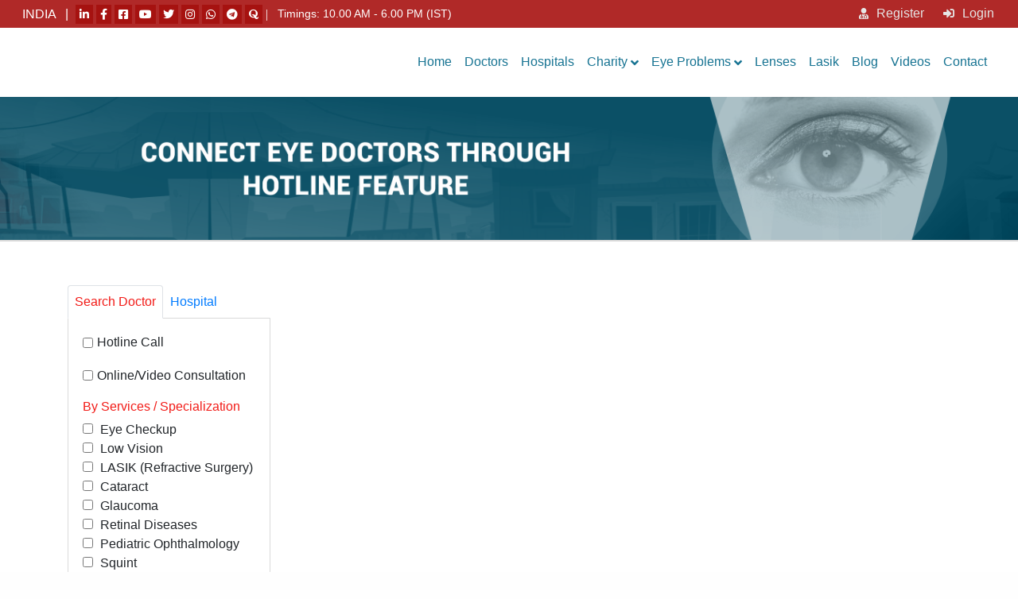

--- FILE ---
content_type: text/html
request_url: https://eyecarehelpline.com/top-10-eye-specialists-in-anantnag
body_size: 43407
content:

<!doctype html>
<html lang="en">

<head>
	<!-- Required meta tags -->
		<meta charset="utf-8">
	<meta name="viewport" content="width=device-width, initial-scale=1, shrink-to-fit=no">
	<link rel="shortcut icon" href="https://eyecarehelpline.com/assets/images/ico/favicon.png" />

	<link rel="stylesheet" href="https://stackpath.bootstrapcdn.com/font-awesome/4.7.0/css/font-awesome.min.css">
	<script src="https://kit.fontawesome.com/c0fc4f2916.js" crossorigin="anonymous"></script>

	<!-- Bootstrap CSS -->
	<link rel="stylesheet" href="https://maxcdn.bootstrapcdn.com/bootstrap/4.4.1/css/bootstrap.min.css">
	<link rel="stylesheet" href="https://eyecarehelpline.com/styles.css?8001">
	<link rel="stylesheet" href="https://eyecarehelpline.com/stylesp.css?8001">
	<script src="https://ajax.googleapis.com/ajax/libs/jquery/3.5.1/jquery.min.js"></script>
	<script src="https://cdnjs.cloudflare.com/ajax/libs/popper.js/1.16.0/umd/popper.min.js"></script>
	<script src="https://maxcdn.bootstrapcdn.com/bootstrap/4.4.1/js/bootstrap.min.js"></script>

	<script>
		dwohttp = "eyecarehelpline.com";
		dhttp = "https://eyecarehelpline.com";
	</script>
	
	<script type="text/javascript" src="https://eyecarehelpline.com/js/xmlobj.js"></script>
	<script type="text/javascript" src="https://eyecarehelpline.com/js/ajaxsend.js?8001"></script>
	<script type="text/javascript" src="https://eyecarehelpline.com/js/funct.js?8001"></script>
	<script type="text/javascript" src="https://eyecarehelpline.com/js/app.js?8001"></script>
	<script type="text/javascript" src="https://eyecarehelpline.com/js/ajaxsearch.js?8001"></script>

	
	<link rel="stylesheet" href="https://eyecarehelpline.com/lb/colorbox.css" />
	<script type="text/javascript" src="https://eyecarehelpline.com/lb/jquery.colorbox-min.js"></script>
	<script src="https://eyecarehelpline.com/js/jquery.prettySocial.js?8001"></script>
	<script src="https://eyecarehelpline.com/js/jquery.da-share.js"></script>
	
	<link href="https://eyecarehelpline.com/css/ajaxcss.css?8001" rel="stylesheet" type="text/css">
	
	
		<!-- Global site tag (gtag.js) - Google Analytics -->
		<script async src="https://www.googletagmanager.com/gtag/js?id=UA-134158920-1"></script>
		<script>
		  window.dataLayer = window.dataLayer || [];
		  function gtag(){dataLayer.push(arguments);}
		  gtag('js', new Date());
		
		  gtag('config', 'UA-134158920-1');
		</script>
	
	
	<!-- twitter -->
	<meta name="twitter:card" content="summary"/>
	<meta name="twitter:site" content="@eyecarehelpline"/>
	<meta name="twitter:creator" content="EyeCareHelpline"/>
	<meta name="twitter:title" content="Eye Doctors - Eye Care Helpline"/>
	<meta name="twitter:url" content="https://eyecarehelpline.com/doctors"/>
	<meta name="twitter:description" content="Connect Eye Doctors Through Hotline Feature" />
	<meta name="twitter:image" content="https://eyecarehelpline.com/imgs/logo_ic_300_300.png"/>
	<meta property="twitter:account_id" content="1269543716932349954"/>

	
	<!-- Google+ -->
	<meta itemprop="name" content="EyeCareHelpline"/>
	<meta itemprop="description" content="Connect Eye Doctors Through Hotline Feature"/>
	<meta itemprop="audience" content="PeopleAudience"/>
	<meta itemprop="image" content="https://eyecarehelpline.com/imgs/logo_ic_300_300.png/"/>
	<meta itemprop="alternativeHeadline" content="Connect Eye Doctors Through Hotline Feature"/>
	
	<meta property="og:image" content="https://eyecarehelpline.com/imgs/logo_ic_300_300.png" />
	<meta property="og:image:secure_url" content="https://eyecarehelpline.com/imgs/logo_ic_300_300.png" />
	<meta property="og:image:alt" content="Eye Doctors - Eye Care Helpline" />
	<meta property="og:title" content="Eye Doctors - Eye Care Helpline"/>
	<meta property="og:url" content="https://eyecarehelpline.com/doctors"/>
	<meta property="og:description" content="Connect Eye Doctors Through Hotline Feature"/>
	<meta property='og:locale' content='en_US'/>
	<meta property='og:site_name' content='https://eyecarehelpline.com/doctors'/>
	<meta property='og:type' content='Profile'/>
	
	<link rel="canonical" href="https://eyecarehelpline.com/doctors" />
	<link rel="alternate" href="https://eyecarehelpline.com/doctors" hreflang="en" />

	
	<title>Eye Doctors - Eye Care Helpline</title>
	
	<script>

		//get Current Location
		function showPosition(position) {
				//x.innerHTML = "Latitude: " + position.coords.latitude + "<br>Longitude: " + position.coords.longitude;
				console.log("Latitude: " + position.coords.latitude + "<br>Longitude: " + position.coords.longitude);
		
			/*
		
				var xml_request = new getxmlobject();
				var url = dhttp + "/js/mygpsloc.php";
				var urlval = "latlng=" + position.coords.latitude + "," + position.coords.longitude +"&t=" + Math.random();
				url = url + "?" + urlval;
				//alert(url);
				$('#mcloc').html('Find Your Location');
				
				xml_request.onreadystatechange=function()
				{
					$('#mcloc').html('Wait..');
					
					if (xml_request.readyState==1)
					{
						$('#mcloc').html('Find Your Location');
					}
		
					if (xml_request.readyState==4 && xml_request.status==200)
					{
						var src = xml_request.responseText;
						myString    = new String(src);
						splitString = myString.split(",");
						
						var usrcity = splitString[0];
						var usrstate = splitString[1];
						
						$('#mcloc').html(usrcity);
						$('#mcloc1').html(usrcity);
						$('#city').val(usrcity);
						
						xml_request = undefined;
					}
		
				}
				xml_request.open('get', url, true);
				//xml_request.setRequestHeader("Content-type","application/x-www-form-urlencoded");
				xml_request.send();
				return (false);
		
			*/
		
		
		  
		}
		
		function showError(error) {
		  switch(error.code) {
		    case error.PERMISSION_DENIED:
		      x.value = "User denied the request for Geolocation."
		      break;
		    case error.POSITION_UNAVAILABLE:
		      x.value = "Location information is unavailable."
		      break;
		    case error.TIMEOUT:
		      x.value = "The request to get user location timed out."
		      break;
		    case error.UNKNOWN_ERROR:
		      x.value = "An unknown error occurred."
		      break;
		  }
		}
		
		
		var x = document.getElementById("mcloc");
		var usrlocjs = $("#mcloc");
		
		getLocation();
		
		function getLocation() {
		  if (navigator.geolocation) {
		    navigator.geolocation.getCurrentPosition(showPosition, showError);
		  } else { 
		    x.innerhtml = "Geolocation is not supported by this browser.";
		  }
		}
		

</script>


</head>

<body>



		

	<!--Support Form-->
		
<div class="support-form d-none">
	<a class="btn btn-info btn-sm button-help collapsed" data-toggle="collapse" href="#collapseExample"
		role="button" aria-expanded="false" aria-controls="collapseExample">
		<i class="fas fa-hands-helping"></i> Help
		<span class="close-ico"><i class="far fa-times-circle"></i></span>

	</a>
	<div class="collapse" id="collapseExample">
		<p class="message">
			Contact us for Eye Surgery Cost, Consultation and Discount.<br><br>
			We can HELP you with the Best <br>Eye Doctor / Hospital
		</p>

		<div id="reqclfrm_pp" style="padding:5px">
		<form action="#" method="post" name="reqcb_pp" id="reqcb_pp">
		
			<input type="hidden" name="autono_pp" id="autono_pp" value="5444560">
			<input type="hidden" name="ontm_pp" id="ontm_pp" value="2025-11-11 19:49:55">
			<input type="hidden" name="statenm_pp" id="statenm_pp" value="Punjab">
			<input type="hidden" name="uid_pp" id="uid_pp" value="0">
			<input type="hidden" name="srvrqrs_pp" id="srvrqrs_pp" value="0">
			<input type="hidden" name="reqfrm_pp" id="reqfrm_pp" value="8">
		
			<input type="text" class="form-control mb-1" name="rname_pp" id="rname_pp" placeholder="Patient Full Name" required>
			<input type="text" class="form-control mb-1" name="rage_pp" id="rage_pp" placeholder="Age" required>
			<input type="text" class="form-control mb-1" name="rcity_pp" id="rcity_pp" placeholder="Your City" required>
			<input type="tel" class="form-control mb-1" name="rmobno_pp" id="rmobno_pp" placeholder="Mobile Number" required>
			<select class="form-control custom-select mb-1" formcontrolname="service" name="srvrq_pp" id="srvrq_pp" required>
				<option value="">--Choose Service--</option>
				<option value="1">Eye Checkup</option>
				<option value="2">Paediatric Care</option>
				<option value="3">Squint</option>
				<option value="4">Lasik Laser</option>
				<option value="5">Cataract</option>
				<option value="6">Glaucoma</option>
				<option value="7">Retina</option>
				<option value="8">Other</option>
			</select>
			<textarea class="form-control" name="hospdt_pp" id="hospdt_pp" placeholder="Remarks"></textarea>
			<hr>
			
			<div class="form-group" style="display:none" id="otpdiv_pp">
				<div style="float:left"><strong>Enter OTP </strong></div>
				<div style="clear:both"></div>
				<div style="float:left">
					<input name="apotp_pp" id="apotp_pp" class="inbs1" style="width: 100px; float: left;padding:5px;border:1px silver solid" autocomplete="off" maxlength="5" size="20" type="text" value="" />
					
					<div style="float:left;padding:0px 0px 0px 10px;" id="resndsms_pp" >
						Resend : 
						<span id="smsnd_pp"></span>
						<span id="resendlnk_pp" style="display:none"><a href="javascript://" onclick="return addcallbackp('reqcb_pp','prodld_pp','submitap_pp','hospmsg_pp', '0');">Resend</a></span>
					</div>
				</div>
			</div>
			<div style="clear:both"></div>

			<div class="form-group">
				<div id="prodld_pp"></div>
				<div id="hospmsg_pp"></div>
			</div>
			
			<input type="submit" class="btn btn-danger btn-block btn-rounded" value="Help Me" onclick="return addcallbackp('reqcb_pp','prodld_pp','submitap_pp','hospmsg_pp', '0');">

		</form>
		</div>
	</div>

</div>


	<!--//Support Form-->

	<!--Header-->
		<style>
.hdrsoclnk {
	float:left;text-align:center;border:0px red solid
}
.hdrtmnlnk {
	float:left;border:0px red solid
}

@media screen and (max-width: 767.98px) {

	.hdrsoclnk {
		width:100%;text-align:center;border:0px red solid
	}
	.hdrtmnlnk {
		width:100%;text-align:center;border:0px red solid
	}


}

</style>
	<!-- toggle top area -->
	<div class="hidden-top">
		<div class="hidden-top-inner container-fluid collapsed" id="collapseHdr">
			<div class="row">
				<div class="col-xs-12 col-md-7 hdr-left-part">
					<div class="hdrsoclnk" style="">
						<ul>
							<li> &nbsp;</li>
							<li> INDIA &nbsp; | </li>
							<li class="social">
								<ul class="social-network">
									<li><a target="_blank" href="https://www.linkedin.com/in/eyecarehelpline" data-placement="bottom" title="Linkedin" data-original-title="Linkedin"><i class="fab fa-linkedin-in icon-square"></i></a></li>
									<li><a target="_blank" href="https://www.facebook.com/Eyecarehelpline" data-placement="bottom" title="Facebook Page"><i class="fab fa-facebook-f icon-square"></i></a></li>
									<li><a target="_blank" href="https://www.facebook.com/groups/1149574012096049" data-placement="bottom" title="Facebook Group"><i class="fab fa-facebook-square"></i></a></li>
									<li><a target="_blank" href="https://www.youtube.com/c/eyecarehelpline" data-placement="bottom" title="Youtube"><i class="fab fa-youtube"></i></a></li>
									<li><a target="_blank" href="https://twitter.com/eyecarehelplin" data-placement="bottom" title="Twitter"><i class="fab fa-twitter icon-square"></i></a></li>
									<li><a target="_blank" href="https://www.instagram.com/eyecarehelpline" data-placement="bottom" title="Instagram"><i class="fab fa-instagram"></i></a></li>
									<li><a target="_blank" href="https://wa.me/919988610610?text=Hello Eyecarehelpline Plz Help Me" data-placement="bottom" title="WhatsApp"><i class="fab fa-whatsapp"></i></a></li>
									<li><a target="_blank" href="https://web.telegram.org/#/im?p=@eyecarehelpline" data-placement="bottom" title="Telegram"><i class="fab fa-telegram"></i></a></li>
									<li><a target="_blank" href="https://www.quora.com/profile/Eye-Care-Helpline" data-placement="bottom" title="Quora"><i class="fab fa-quora"></i></a></li>
									<li> | </li>
								</ul>
							</li>
						</ul>
					</div>
					<div class="hdrtmnlnk">
						<div style="float:left;padding:8px 0px 0px 0px;display:none">
							<div class="fb-like" data-href="https://www.facebook.com/eyecarehelpline" data-width="125" data-layout="button" data-action="like" data-size="small" data-share="true"></div>
						</div>
						<div style="float:left;padding:4px 0px 0px 2px;font-size:17px">
							&nbsp;<span style="font-size:14px">Timings: 10.00 AM - 6.00 PM (IST)</span>
						</div>

					</div>
						
				</div>
				<div class="col-xs-12 col-md-5 hdr-right-part">
					<ul>

						<!--
						<li><a href="https://eyecarehelpline.com/homeeyecheckup" title="Register"><i class="fas fa-home"></i>Home Eye Checkup</a></li>| &nbsp;
						<li><a href="https://eyecarehelpline.com/echratelist" title="Register"><i class="fas fa-inr"></i>ECH Rate List</a></li>
						-->

						
							<li><a href="https://eyecarehelpline.com/register" title="Register"><i class="fas fa-user-md"></i> Register</a></li>
							<li><a href="https://eyecarehelpline.com/login" title="Login"><i class="fas fa-sign-in-alt"></i> Login</a></li>
							<li class="d-none"><a href="#myLogin" data-toggle="modal" data-target="#myLogin"><i class="fas fa-sign-in-alt"></i> Login</a></li>
						
						<!--
						-->
							<!--
							<li><a href="https://eyecarehelpline.com/onlineconsult" title="Register"><i class="fas fa-signal"></i> Online Consult</a></li>
							<li><a target="_blank" href="https://pmny.in/QINnrWjG74zb" title="Pay Online"><i class="fas fa-rupee-sign"></i> Pay</a></li>
							-->

					</ul>
				</div>
			</div>
		</div>

	</div>
	
	<!-- Modal -->
	<div class="modal fade" id="myLogin" tabindex="-1" role="dialog" aria-labelledby="myLoginModal" aria-hidden="true">
		<div class="modal-dialog" role="document">
			<div class="modal-content">
				<div class="modal-header">
					<h5 class="modal-title" id="myLoginModal">Login to your <span>Account</span></h5>
					<button type="button" class="close" data-dismiss="modal" aria-label="Close">
						<span aria-hidden="true">&times;</span>
					</button>
				</div>
				<div class="modal-body">
					<ul class="nav nav-pills nav-pills-modal mb-2" id="pills-tab" role="tablist">
						<li class="nav-item">
							<a class="nav-link active" id="pills-home-tab" data-toggle="pill" href="#pills-home"
								role="tab" aria-controls="pills-home" aria-selected="true">Login</a>
						</li>
						<li class="nav-item">
							<a class="nav-link" id="pills-profile-tab" data-toggle="pill" href="#pills-profile"
								role="tab" aria-controls="pills-profile" aria-selected="false">Login With OTP</a>
						</li>
						<li class="nav-item">
							<a class="nav-link" id="pills-contact-tab" data-toggle="pill" href="#pills-contact"
								role="tab" aria-controls="pills-contact" aria-selected="false">Recover Password</a>
						</li>
					</ul>
					<div class="tab-content" id="pills-tabContent">
						<div class="tab-pane fade show active" id="pills-home" role="tabpanel"
							aria-labelledby="pills-home-tab">
							<form>
								<div class="form-group">
									<label for="AccountType">Account Type</label>
									<select class="custom-select" id="AccountType">
										<option selected>--Select Option--</option>
										<option value="1">Hospital</option>
										<option value="2">Doctor</option>
										<option value="3">Vendor</option>
									</select>
								</div>
								<div class="form-group">
									<label for="InputEmail1">Mobile or Email*</label>
									<input type="text" class="form-control" id="InputEmail1"
										placeholder="Mobile or Email">
								</div>
								<div class="form-group">
									<label for="InputPassword1">Password</label>
									<input type="password" class="form-control" id="InputPassword1"
										placeholder="Password">
								</div>
								<div class="form-check remember-me">
									<input type="checkbox" class="form-check-input" id="rememberMe">
									<label class="form-check-label" for="rememberMe">Remember me</label>
								</div>
								<button type="submit" class="btn btn-success btn-rounded">Login to Account</button>

								<hr>
								<h5 class="text-center py-2">Login to View Your Appointment/Call Back</h5>
							</form>

						</div>
						<div class="tab-pane fade" id="pills-profile" role="tabpanel"
							aria-labelledby="pills-profile-tab">
							<form>
								<div class="form-group">
									<label for="MobileNum">Mobile Number</label>
									<input type="tel" class="form-control" id="MobileNum"
										placeholder="Enter Mobile Number">
								</div>

								<button type="submit" class="btn btn-success btn-rounded">Send OTP to Mobile
									Number</button>

								<hr>
								<h5 class="text-center py-2">Login to View and Manage Account</h5>
							</form>
						</div>
						<div class="tab-pane fade" id="pills-contact" role="tabpanel"
							aria-labelledby="pills-contact-tab">
							<form>
								<div class="form-group">
									<label for="AccountType2">Account Type</label>
									<select class="custom-select" id="AccountType2">
										<option selected>--Select Option--</option>
										<option value="1">Hospital</option>
										<option value="2">Doctor</option>
										<option value="3">Vendor</option>
									</select>
								</div>
								<div class="form-group">
									<label for="Email">Email ID</label>
									<input type="tel" class="form-control" id="Email" placeholder="Enter Email Address">
								</div>

								<button type="submit" class="btn btn-success btn-rounded">Get Password</button>

								<hr>
								<h5 class="text-center py-2">Recover Your Account Password </h5>
							</form>
						</div>
					</div>
				</div>
			</div>
		</div>
	</div>


	<!-- end toggle top area -->
	<nav class="navbar navbar-expand-lg navbar-header" style="background:#fff">
		<div class="col-md-12">
			<a href="https://eyecarehelpline.com" class="navbar-brand"><img src="https://eyecarehelpline.com/assets/images/logo_1.svg" style="max-width:260px"></a>

			<button class="navbar-toggler" type="button" data-toggle="collapse" data-target="#navbarSupportedContent"
				aria-controls="navbarSupportedContent" aria-expanded="false" aria-label="Toggle navigation">
				<span class="navbar-toggler-icon"></span>
			</button>
			<div class="collapse navbar-collapse" id="navbarSupportedContent">
				<ul class="navbar-nav main-nav ml-auto">
					<li class="nav-item">
						<a href="https://eyecarehelpline.com/home" class="nav-link ">Home </a>
					</li>
					<li class="nav-item dropdown d-none">
						<a class="nav-link dropdown-toggle " href="#" id="navbarDropdown" role="button" data-toggle="dropdown" aria-haspopup="true" aria-expanded="false">About</a>
						<div class="dropdown-menu" aria-labelledby="navbarDropdown">
							<a class="dropdown-item" href="https://eyecarehelpline.com/home">About</a>
							<a class="dropdown-item" href="https://eyecarehelpline.com/contactus.asp">Contact</a>
						</div>
					</li>
					<li class="nav-item d-none">
						<a href="https://eyecarehelpline.com/home" class="nav-link ">About</a>
					</li>
					
					<li class="nav-item">
						<a href="https://eyecarehelpline.com/doctors" class="nav-link ">Doctors</a>
					</li>
					<li class="nav-item">
						<a href="https://eyecarehelpline.com/hospitals" class="nav-link ">Hospitals</a>
					</li>

					
					<li class="nav-item dropdown">
						<a class="nav-link dropdown-toggle " href="#" id="navbarDropdown" role="button" data-toggle="dropdown" aria-haspopup="true" aria-expanded="false">Charity</a>
						<div class="dropdown-menu" aria-labelledby="navbarDropdown">
							<a class="dropdown-item" href="https://eyecarehelpline.com/donate">Donate Money</a>
							<a class="dropdown-item" href="https://eyecarehelpline.com/eyecamps">Free Eye Checkup Camps</a>
							<a class="dropdown-item" href="https://eyecarehelpline.com/freeeyesurgery">Free Eye Glasses</a>
							<a class="dropdown-item" href="https://eyecarehelpline.com/freeeyesurgery">Free Eye Surgery</a>
							<a class="dropdown-item" href="https://eyecarehelpline.com/eyebank">Eye Bank</a>
							
							<a class="dropdown-item d-none" href="https://eyecarehelpline.com/csrpatients">CSR Patients</a>
						</div>
					</li>
					<li class="nav-item dropdown">
						<a class="nav-link dropdown-toggle " href="#" id="navbarDropdown" role="button" data-toggle="dropdown" aria-haspopup="true" aria-expanded="false">Eye Problems</a>
						<div class="dropdown-menu" aria-labelledby="navbarDropdown">
							<a class="dropdown-item" href="https://eyecarehelpline.com/eyeproblem/children/eye">Children</a>
							<a class="dropdown-item" href="https://eyecarehelpline.com/eyeproblem/elderly/eye">Elderly</a>
						</div>
					</li>
					<li class="nav-item">
						<a href="https://eyecarehelpline.com/lenses" class="nav-link ">Lenses</a>
					</li>
					<li class="nav-item">
						<a href="https://eyecarehelpline.com/lasik" class="nav-link ">Lasik</a>
					</li>
					
					<li class="nav-item">
						<a href="https://eyecarehelpline.com/blogs" class="nav-link ">Blog</a>
					</li>
					<li class="nav-item">
						<a href="https://eyecarehelpline.com/videos" class="nav-link ">Videos</a>
					</li>					
					<li class="nav-item">
						<a href="https://eyecarehelpline.com/packages" class="nav-link d-none ">Packages</a>
					</li>
					

					<!--
					<li class="nav-item">
						<a href="https://eyecarehelpline.com/consultancy" class="nav-link ">Consultancy</a>
					</li>
					-->
					<li class="nav-item" style="display:none">
						<a href="https://eyecarehelpline.com/jobs" class="nav-link ">Jobs</a>
					</li>
					
					<li class="nav-item" style="display:none">
						<!--<a href="https://eyecarehelpline.com/buy_sell" class="nav-link ">Buy & Sell</a>-->
						<a href="https://eyecarehelpline.com/buy_sell" class="nav-link ">Equipments</a> 						
					</li>

					<li class="nav-item dropdown d-none">
						<a class="nav-link dropdown-toggle " href="#" id="navbarDropdown" role="button" data-toggle="dropdown" aria-haspopup="true" aria-expanded="false">Services</a>
						<div class="dropdown-menu" aria-labelledby="navbarDropdown">
							<a class="dropdown-item" href="https://eyecarehelpline.com/consultancy">Consultancy</a>
							<a class="dropdown-item d-none" href="https://eyecarehelpline.com/buy_sell">Buy & Sell</a>
							<a class="dropdown-item d-none" href="#">Medical Tourism</a>
						</div>
					</li>

					<li class="nav-item d-none">
						<a href="https://eyecarehelpline.com/csr.asp" class="nav-link ">CSR</a>
					</li>
					<li class="nav-item d-none">
						<a href="https://eyecarehelpline.com/freeeyesurgery.asp" class="nav-link ">Free Eye Surgery</a>
					</li>
					<li class="nav-item d-none">
						<a href="https://eyecarehelpline.com/donate.asp" class="nav-link ">Donate Us</a>
					</li>
					
					<li class="nav-item d-none">
						<a href="https://eyecarehelpline.com/optical" class="nav-link ">Optical</a>
					</li>

					<li class="nav-item">
						<a href="https://eyecarehelpline.com/contactus" class="nav-link ">Contact</a>
					</li>
					<li class="nav-item" style="display:none">
						<a href="https://eyecarehelpline.com/city" class="nav-link ">City</a>
					</li>
					<li class="nav-item d-none">
						<a href="https://eyecarehelpline.com/franchise.asp" class="nav-link ">Franchise</a>
					</li>
					
					<li class="nav-item d-none">
						<a target="_blank" href="https://pmny.in/QINnrWjG74zb" class="nav-link ">Pay</a>
					</li>
					

					



				</ul>

			</div>

		</div>


	</nav>
	<!--Header Close-->
		    <!-- Modal Edit Job-->
    <div class="modal fade" id="uploadvidmd" tabindex="-1" role="dialog" aria-labelledby="uploadvidmodal" aria-hidden="true">
		<div class="modal-dialog" role="document">
            <div class="modal-content">
                <div class="modal-header">
                    <h5 class="modal-title" id="uploadvidmodal">Add / Edit Video</h5>
                    <button type="button" class="close" data-dismiss="modal" aria-label="Close">
                        <span aria-hidden="true">&times;</span>
                    </button>
                </div>
                <div class="modal-body lead-tracker-body">
                    <iframe src="videoae.asp" width="100%" height="100%"></iframe>
                </div>
            </div>
        </div>
    </div>
    <!-- Modal Delete Job-->
    
    <!-- Modal Edit Job-->
    <div class="modal fade" id="uploadpic" tabindex="-1" role="dialog" aria-labelledby="uploadpicmodal"
        aria-hidden="true">
        <div class="modal-dialog modal-xl" role="document">
            <div class="modal-content">
                <div class="modal-header">
                    <h5 class="modal-title" id="uploadpicmodal">Upload Dr. Profile Photo</h5>
                    <button type="button" class="close" data-dismiss="modal" aria-label="Close">
                        <span aria-hidden="true">&times;</span>
                    </button>
                </div>
                <div class="modal-body lead-tracker-body">
                    <iframe src="doctorimg.asp" width="100%" height="100%"></iframe>
                </div>
            </div>
        </div>
    </div>
    <!-- Modal Delete Job-->


	<!-- Modal filter Search For Doctor -->

	<div class="modal fade" id="advsearchdoctor" tabindex="-1" role="dialog" aria-labelledby="filterSearchModal" aria-hidden="true">

		<div class="modal-dialog modal-dialog-centered modal-lg" role="document">
			<div class="modal-content">

				<div class="modal-header">
					<h5 class="modal-title" id="filterSearchModal">Search <span>Doctors</span></h5>
					<button type="button" class="close" data-dismiss="modal" aria-label="Close">
						<span aria-hidden="true">&times;</span>
					</button>
				</div>

				<div class="modal-body" style="border:1px red solid">
				
				

									


				</div>
			</div>
		</div>	

	</div>
	<!-- //Modal filter Search Doctor -->



	<!-- Modal Connect With Doctor -->
	<div class="modal fade" id="connectDoctor" tabindex="-1" role="dialog" aria-labelledby="connectDoctorModal" aria-hidden="true">
		<div class="modal-dialog" role="document">
			<div class="modal-content">
				<div class="modal-header">
					<h5 class="modal-title" id="connectDoctorModal">Help <span>Request </span></h5>
					<button type="button" class="close" data-dismiss="modal" aria-label="Close">
						<span aria-hidden="true">&times;</span>
					</button>
				</div>
				<div class="modal-body">
					<!--FORM-->
					<form>
						<div class="form-group">
							<input type="Text" class="form-control" id="Name" placeholder="Full Name">
						</div>
						<div class="form-group">
							<div class="form-row ">
								<div class="col-sm-12 col-md-6 mb-2">
									<select class="form-control  custom-select">
										<option>--Choose your state--</option>
										<option value="0">Andaman and Nicobar Islands</option>
										<option value="1">Andhra Pradesh</option>
										<option value="2">Arunachal Pradesh</option>
										<option value="3">Assam</option>
										<option value="4">Bihar</option>
										<option value="5">Chandigarh</option>
										<option value="6">Chhattisgarh</option>
										<option value="7">Dadra and Nagar Haveli</option>
										<option value="8">Daman and Diu</option>
										<option value="9">Delhi</option>
										<option value="10">Goa</option>
										<option value="11">Gujarat</option>
										<option value="12">Haryana</option>
										<option value="13">Himachal Pradesh</option>
										<option value="14">Jammu and Kashmir</option>
										<option value="15">Jharkhand</option>
										<option value="16">Karnataka</option>
										<option value="17">Kenmore</option>
										<option value="18">Kerala</option>
										<option value="19">Lakshadweep</option>
										<option value="20">Madhya Pradesh</option>
										<option value="21">Maharashtra</option>
										<option value="22">Manipur</option>
										<option value="23">Meghalaya</option>
										<option value="24">Mizoram</option>
										<option value="25">Nagaland</option>
										<option value="26">Narora</option>
										<option value="27">Natwar</option>
										<option value="28">Odisha</option>
										<option value="29">Paschim Medinipur</option>
										<option value="30">Pondicherry</option>
										<option value="31">Punjab</option>
										<option value="32">Rajasthan</option>
										<option value="33">Sikkim</option>
										<option value="34">Tamil Nadu</option>
										<option value="35">Telangana</option>
										<option value="36">Tripura</option>
										<option value="37">Uttar Pradesh</option>
										<option value="38">Uttarakhand</option>
										<option value="39">Vaishali</option>
										<option value="40">West Bengal</option>
									</select>
								</div>
								<div class="col-sm-12 col-md-6">
									<select class="form-control  custom-select" formcontrolname="City" name="City">
										<option value="0">--Choose your city--</option>
										<option value="1">Chandigarh</option>
									</select>
								</div>
							</div>
						</div>
						<div class="form-group">
							<div class="form-row ">
								<div class="col-sm-12 col-md-6 mb-2">
									<input type="text" class="form-control" id="Age" placeholder="Age">
								</div>
								<div class="col-sm-12 col-md-6">
									<input type="tel" class="form-control" id="Mob" placeholder="Mobile Number">
								</div>
							</div>

						</div>
						<div class="form-group">
							<select class="form-control  custom-select" formcontrolname="City" name="City">
								<option value="0">Eye Checkup</option>
								<option value="1">Squint</option>
								<option value="1">Lasik laser</option>
								<option value="1">Cataract</option>
								<option value="1">Glaucoma</option>
								<option value="1">Retina</option>
								<option value="1">Other</option>
							</select>

						</div>
						<div class="form-group">
							<textarea class="form-control" id="Remarks" placeholder="Remarks"></textarea>
						</div>
						<button type="submit" class="btn btn-primary btn-block">Submit</button>
					</form>
					<!--FORM Close-->
				</div>
			</div>
		</div>
	</div>
	<!-- //Modal Connect With Doctor Close -->
	
	


	<!-- Modal -->
	<div class="modal fade" id="myLogin" tabindex="-1" role="dialog" aria-labelledby="myLoginModal" aria-hidden="true">
		<div class="modal-dialog" role="document">
			<div class="modal-content">
				<div class="modal-header">
					<h5 class="modal-title" id="myLoginModal">Login to your <span>Account</span></h5>
					<button type="button" class="close" data-dismiss="modal" aria-label="Close">
						<span aria-hidden="true">&times;</span>
					</button>
				</div>
				<div class="modal-body">
					<ul class="nav nav-pills nav-pills-modal mb-2" id="pills-tab" role="tablist">
						<li class="nav-item">
							<a class="nav-link active" id="pills-home-tab" data-toggle="pill" href="#pills-home"
								role="tab" aria-controls="pills-home" aria-selected="true">Login</a>
						</li>
						<li class="nav-item">
							<a class="nav-link" id="pills-profile-tab" data-toggle="pill" href="#pills-profile"
								role="tab" aria-controls="pills-profile" aria-selected="false">Login With OTP</a>
						</li>
						<li class="nav-item">
							<a class="nav-link" id="pills-contact-tab" data-toggle="pill" href="#pills-contact"
								role="tab" aria-controls="pills-contact" aria-selected="false">Recover Password</a>
						</li>
					</ul>
					<div class="tab-content" id="pills-tabContent">
						<div class="tab-pane fade show active" id="pills-home" role="tabpanel"
							aria-labelledby="pills-home-tab">
							<form>
								<div class="form-group">
									<label for="AccountType">Account Type</label>
									<select class="custom-select" id="AccountType">
										<option selected>--Select Option--</option>
										<option value="1">Hospital</option>
										<option value="2">Doctor</option>
										<option value="3">Vendor</option>
									</select>
								</div>
								<div class="form-group">
									<label for="InputEmail1">Mobile or Email*</label>
									<input type="text" class="form-control" id="InputEmail1"
										placeholder="Mobile or Email">
								</div>
								<div class="form-group">
									<label for="InputPassword1">Password</label>
									<input type="password" class="form-control" id="InputPassword1"
										placeholder="Password">
								</div>
								<div class="form-check remember-me">
									<input type="checkbox" class="form-check-input" id="rememberMe">
									<label class="form-check-label" for="rememberMe">Remember me</label>
								</div>
								<button type="submit" class="btn btn-success btn-rounded">Login to Account</button>

								<hr>
								<h5 class="text-center py-2">Login to View Your Appointment/Call Back</h5>
							</form>

						</div>
						<div class="tab-pane fade" id="pills-profile" role="tabpanel"
							aria-labelledby="pills-profile-tab">
							<form>
								<div class="form-group">
									<label for="MobileNum">Mobile Number</label>
									<input type="tel" class="form-control" id="MobileNum"
										placeholder="Enter Mobile Number">
								</div>

								<button type="submit" class="btn btn-success btn-rounded">Send OTP to Mobile
									Number</button>

								<hr>
								<h5 class="text-center py-2">Login to View and Manage Account</h5>
							</form>
						</div>
						<div class="tab-pane fade" id="pills-contact" role="tabpanel"
							aria-labelledby="pills-contact-tab">
							<form>
								<div class="form-group">
									<label for="AccountType2">Account Type</label>
									<select class="custom-select" id="AccountType2">
										<option selected>--Select Option--</option>
										<option value="1">Hospital</option>
										<option value="2">Doctor</option>
										<option value="3">Vendor</option>
									</select>
								</div>
								<div class="form-group">
									<label for="Email">Email ID</label>
									<input type="tel" class="form-control" id="Email" placeholder="Enter Email Address">
								</div>

								<button type="submit" class="btn btn-success btn-rounded">Get Password</button>

								<hr>
								<h5 class="text-center py-2">Recover Your Account Password </h5>
							</form>
						</div>
					</div>
				</div>
			</div>
		</div>
	</div>
	
	
	
	

	
	<!-- Modal Advanced Search Hospital-->
	<div class="modal fade" id="advancedSearch" tabindex="-1" role="dialog" aria-labelledby="advancedSearchModal"
		aria-hidden="true">
		<div class="modal-dialog modal-dialog-centered modal-xl" role="document">
			<div class="modal-content">

				<div class="modal-header">
					<h5 class="modal-title" id="advancedSearchModal">
						<i class="fas fa-procedures"></i>
						<span>Doctor / Hospitals Search </span>
					</h5>
					<button type="button" class="close" data-dismiss="modal" aria-label="Close">
						<span aria-hidden="true">&times;</span>
					</button>
				</div>
				
				<div class="modal-body">

					<nav>
						<div class="nav nav-tabs profile-tabs" id="nav-tab" role="tablist">
							<a class="nav-item nav-link active" id="nav-docsrc-tab" data-toggle="tab" href="#nav-docsrc" role="tab" aria-controls="nav-docsrc" aria-selected="true">Doctor Search</a>
							<a class="nav-item nav-link" id="nav-hospsrc-tab" data-toggle="tab" href="#nav-hospsrc" role="tab" aria-controls="nav-hospsrc" aria-selected="false">Hospital Search</a>
						</div>
					</nav>					
					
					<div class="tab-content tab-content-profile" id="nav-tabContent">
					
						<div class="tab-pane show active" id="nav-docsrc" role="tabpanel" aria-labelledby="nav-docsrc-tab">

							<!--FORM-->
							<form class="form-adv-search" action="https://eyecarehelpline.com/doctors.asp" method="get" name="docsrc" id="docsrc">
								<div class="form-group">
									<div class="form-check form-check-inline">
										<input class="form-check-input" type="checkbox" name="docfs" id="docfs" value="1" >
										<label class="form-check-label" for="docfs">Free Consultation</label>
									</div>
		
									<div class="form-check form-check-inline">
										<input class="form-check-input" type="checkbox" name="dococ" id="dococ" value="1" >
										<label class="form-check-label" for="dococ">Online/Video Consultation</label>
									</div>
								</div>
								<hr>
								
								<h5 class="color-danger">By Services / Specialization</h5>
								<div class="form-group checkbox-group">
									
									
				
									
									<div class="form-check form-check-inline src-check">
										<input class="form-check-input" type="checkbox" name="spcid" id="spcid0" value="1" >
										<label class="form-check-label" for="spcid0">Eye Checkup</label>
									</div>
									
		     	
									
									<div class="form-check form-check-inline src-check">
										<input class="form-check-input" type="checkbox" name="spcid" id="spcid1" value="9" >
										<label class="form-check-label" for="spcid1">Low Vision</label>
									</div>
									
		     	
									
									<div class="form-check form-check-inline src-check">
										<input class="form-check-input" type="checkbox" name="spcid" id="spcid2" value="8" >
										<label class="form-check-label" for="spcid2">LASIK (Refractive Surgery)</label>
									</div>
									
		     	
									
									<div class="form-check form-check-inline src-check">
										<input class="form-check-input" type="checkbox" name="spcid" id="spcid3" value="3" >
										<label class="form-check-label" for="spcid3">Cataract</label>
									</div>
									
		     	
									
									<div class="form-check form-check-inline src-check">
										<input class="form-check-input" type="checkbox" name="spcid" id="spcid4" value="6" >
										<label class="form-check-label" for="spcid4">Glaucoma</label>
									</div>
									
		     	
									
									<div class="form-check form-check-inline src-check">
										<input class="form-check-input" type="checkbox" name="spcid" id="spcid5" value="13" >
										<label class="form-check-label" for="spcid5">Retinal Diseases</label>
									</div>
									
		     	
									
									<div class="form-check form-check-inline src-check">
										<input class="form-check-input" type="checkbox" name="spcid" id="spcid6" value="7" >
										<label class="form-check-label" for="spcid6">Pediatric Ophthalmology</label>
									</div>
									
		     	
									
									<div class="form-check form-check-inline src-check">
										<input class="form-check-input" type="checkbox" name="spcid" id="spcid7" value="14" >
										<label class="form-check-label" for="spcid7">Squint</label>
									</div>
									
		     	
									
									<div class="form-check form-check-inline src-check">
										<input class="form-check-input" type="checkbox" name="spcid" id="spcid8" value="10" >
										<label class="form-check-label" for="spcid8">Oculoplasty</label>
									</div>
									
		     	
									
									<div class="form-check form-check-inline src-check">
										<input class="form-check-input" type="checkbox" name="spcid" id="spcid9" value="15" >
										<label class="form-check-label" for="spcid9">Neuro Ophthalmology</label>
									</div>
									
		     	
									
									<div class="form-check form-check-inline src-check">
										<input class="form-check-input" type="checkbox" name="spcid" id="spcid10" value="4" >
										<label class="form-check-label" for="spcid10">Cornea</label>
									</div>
									
		     	
									
									
								</div>
								
								<hr>
								<h5 class="color-danger">By Location</h5>
								<div class="form-row">
									<div class="form-group col-md-9">
										<label class="label">State / District / Tehsil / City</label>
										<input type="text" class="form-control form-control-sm" name="citym" id="citym" value="" placeholder="">
									</div>
									<div class="form-group col-md-3">
										<label class="label">Pincode</label>
										<input type="text" class="form-control form-control-sm" name="pincd" id="pincd" value="" placeholder="">
									</div>
		
								</div>
								

								<hr>
								<h5 class="color-danger">By Availablity</h5>
								<div class="form-group checkbox-group">
		
										<div class="form-check form-check-inline">
											<input class="form-check-input" type="checkbox" name="sunhd" id="sunhd" value="1" >
											<label class="form-check-label" for="sunhd">Sunday</label>
										</div>
										<div class="form-check form-check-inline">
											<input class="form-check-input" type="checkbox" name="allhour" id="allhour" value="1" >
											<label class="form-check-label" for="allhour">24*7</label>
										</div>
										<div class="form-check form-check-inline">
											<input class="form-check-input" type="checkbox" name="emgncy" id="emgncy" value="1" >
											<label class="form-check-label" for="emgncy">Emergency</label>
										</div>
		
		
								</div>
								
								<hr>
								
								
								<h5 class="color-danger">By Doctor</h5>
								<div class="form-row">
									<div class="form-group col-md-4">
										<label class="label">Doctor Name</label>
										<input type="text" class="form-control form-control-sm" name="dnm" id="dnm" value="" placeholder="Doctor Name">
									</div>
									<div class="form-group col-md-4">
										<label class="label">Gender</label><br>
										<div class="form-check form-check-inline">
											<input class="form-check-input" type="radio" name="gens" id="gensm" value="1" >
											<label class="form-check-label" for="gens">Male</label>
										</div>
										<div class="form-check form-check-inline">
											<input class="form-check-input" type="radio" name="gens" id="gensf" value="2" >
											<label class="form-check-label" for="gensf">Female</label>
										</div>
										<div class="form-check form-check-inline">
											<input class="form-check-input" type="radio" name="gens" id="gensa" value="0" >
											<label class="form-check-label" for="gensa">Any</label>
										</div>
									</div>
									<div class="form-group col-md-6 d-none">
										<label class="label">Registration Number</label>
										<input type="text" class="form-control form-control-sm" name="regnos" id="regnos" value="" placeholder="Registration No.">
									</div>
									<div class="form-group col-md-4">
										<label class="label">Qualification</label>
										<input type="text" class="form-control form-control-sm" name="quals" id="quals" value="" placeholder="Qualification">
									</div>
									<div class="form-group col-md-4">
										<label class="label">Experience</label>
										<input type="text" class="form-control form-control-sm" name="exps" id="exps" value="" placeholder="Minimum number of years">
									</div>
		
								</div>
		
								
								<div class="form-row d-none">
									<div class="form-group col-md-6">
										<label class="label">Treatment Services</label>
										<select class="custom-select custom-select-sm" name="trtsh" id="trtsh" >
								            	<option value="0" >Any</option>
		OPD<br>
								            	<option value="OPD" >OPD</option>
								     	Procedure<br>
								            	<option value="Procedure" >Procedure</option>
								     	Minor IPD<br>
								            	<option value="Minor IPD" >Minor IPD</option>
								     	IPD<br>
								            	<option value="IPD" >IPD</option>
								     	
										</select>
									</div>
		
								</div>
								

								<button type="submit" class="btn btn-primary">Search Doctor</button>
							</form>
							<!--FORM Close-->

						</div>
						
						
						
						
						<div class="tab-pane fade" id="nav-hospsrc" role="tabpanel" aria-labelledby="nav-hospsrc-tab">


					<!--FORM-->
					<form class="form-adv-search" action="https://eyecarehelpline.com/hospitals.asp" method="get" name="hospitalsrc" id="hospitalsrc">
					
			
						<div class="form-group">
							<div class="form-check form-check-inline">
								<input class="form-check-input" type="checkbox" name="opdfs" id="opdfs" value="1" >
								<label class="form-check-label" for="opdfs">Free Consultation</label>
							</div>

							<div class="form-check form-check-inline">
								<input class="form-check-input" type="checkbox" name="hospoc" id="hospoc" value="1" >
								<label class="form-check-label" for="hospoc">Online/Video Consultation</label>
							</div>
						</div>
						<hr>
					
						<div class="form-group checkbox-group">
							<h5 class="color-danger">By Services / Specialization</h5>
							
							<div class="form-check form-check-inline src-check">
								<input class="form-check-input" type="checkbox" name="esrvs" id="esrvs0" value="1" >
								<label class="form-check-label" for="esrvs0">Eye Checkup</label>
							</div>
					     	
							<div class="form-check form-check-inline src-check">
								<input class="form-check-input" type="checkbox" name="esrvs" id="esrvs1" value="9" >
								<label class="form-check-label" for="esrvs1">Low Vision</label>
							</div>
					     	
							<div class="form-check form-check-inline src-check">
								<input class="form-check-input" type="checkbox" name="esrvs" id="esrvs2" value="8" >
								<label class="form-check-label" for="esrvs2">LASIK (Refractive Surgery)</label>
							</div>
					     	
							<div class="form-check form-check-inline src-check">
								<input class="form-check-input" type="checkbox" name="esrvs" id="esrvs3" value="3" >
								<label class="form-check-label" for="esrvs3">Cataract</label>
							</div>
					     	
							<div class="form-check form-check-inline src-check">
								<input class="form-check-input" type="checkbox" name="esrvs" id="esrvs4" value="6" >
								<label class="form-check-label" for="esrvs4">Glaucoma</label>
							</div>
					     	
							<div class="form-check form-check-inline src-check">
								<input class="form-check-input" type="checkbox" name="esrvs" id="esrvs5" value="13" >
								<label class="form-check-label" for="esrvs5">Retinal Diseases</label>
							</div>
					     	
							<div class="form-check form-check-inline src-check">
								<input class="form-check-input" type="checkbox" name="esrvs" id="esrvs6" value="7" >
								<label class="form-check-label" for="esrvs6">Pediatric Ophthalmology</label>
							</div>
					     	
							<div class="form-check form-check-inline src-check">
								<input class="form-check-input" type="checkbox" name="esrvs" id="esrvs7" value="14" >
								<label class="form-check-label" for="esrvs7">Squint</label>
							</div>
					     	
							<div class="form-check form-check-inline src-check">
								<input class="form-check-input" type="checkbox" name="esrvs" id="esrvs8" value="10" >
								<label class="form-check-label" for="esrvs8">Oculoplasty</label>
							</div>
					     	
							<div class="form-check form-check-inline src-check">
								<input class="form-check-input" type="checkbox" name="esrvs" id="esrvs9" value="15" >
								<label class="form-check-label" for="esrvs9">Neuro Ophthalmology</label>
							</div>
					     	
							<div class="form-check form-check-inline src-check">
								<input class="form-check-input" type="checkbox" name="esrvs" id="esrvs10" value="4" >
								<label class="form-check-label" for="esrvs10">Cornea</label>
							</div>
					     	
						</div>
						<hr>
						
						
						<h5 class="color-danger">By Location</h5>
						<div class="form-row">
						
							<div class="form-group col-md-8">
								<label class="label">State, District, City, Area</label>
								<input type="text" class="form-control form-control-sm" placeholder="Search By State, Distt, City" name="citym" id="citym" value="" placeholder="Search By State, District, City, Area..">
							</div>
							<div class="form-group col-md-4">
								<label class="label">Pin Code</label>
								<input type="text" class="form-control form-control-sm" name="pins" id="pins" value="" placeholder="" onkeyup="ajax_showOptions(this,'hospsrc','pin','getprByLetters',event,'srcby=pin')">
							</div>
						</div>
						<hr>

						<div class="form-group checkbox-group">
							<h5 class="color-danger">By Type of Hospital</h5>
							
							
							<div class="form-check form-check-inline">
								<input class="form-check-input" type="checkbox" name="hspty" id="hspty0" value="3" >
								<label class="form-check-label" for="hspty0">Govt</label>
							</div>
					     	
							<div class="form-check form-check-inline">
								<input class="form-check-input" type="checkbox" name="hspty" id="hspty1" value="1" >
								<label class="form-check-label" for="hspty1">Charitable</label>
							</div>
					     	
							<div class="form-check form-check-inline">
								<input class="form-check-input" type="checkbox" name="hspty" id="hspty2" value="2" >
								<label class="form-check-label" for="hspty2">Private</label>
							</div>
					     	
							<div class="form-check form-check-inline">
								<input class="form-check-input" type="checkbox" name="hspty" id="hspty3" value="15" >
								<label class="form-check-label" for="hspty3">Other</label>
							</div>
					     	
						</div>
						<hr>
						

						<h5 class="color-danger">By Availablity</h5>
						<div class="form-row">
						
						
								<div class="form-group col-md-3">
									<label class="label">Sunday Open</label> <br>
									<div class="form-check form-check-inline">
										<input class="form-check-input" type="checkbox" name="hso" id="hso" value="1">
										<label class="form-check-label" for="inlineRadio3">Yes</label>
									</div>
									<div class="form-check form-check-inline">
										<input class="form-check-input" type="checkbox" name="hso" id="hso" value="0">
										<label class="form-check-label" for="inlineRadio4">No</label>
									</div>
								</div>
								<div class="form-group col-md-3">
									<label class="label">24 Hour Open</label> <br>
									<div class="form-check form-check-inline">
										<input class="form-check-input" type="checkbox" name="ato" id="ato" value="1">
										<label class="form-check-label" for="inlineRadio5">Yes</label>
									</div>
									<div class="form-check form-check-inline">
										<input class="form-check-input" type="checkbox" name="ato" id="ato" value="0">
										<label class="form-check-label" for="inlineRadio6">No</label>
									</div>
								</div>

						</div>
						<hr>
						

						<h5 class="color-danger">By Hospital</h5>
						<div class="form-row">
						
							<div class="form-group col-md-4">
								<label class="label">Search By Hospital Name</label>
								<input type="text" class="form-control form-control-sm" placeholder="Search By Hospital Name" name="hns" id="hns" value="" autocomplete="">
							</div>
							<div class="form-group col-md-4">
								<label class="label">TPA / Insurance</label>
								<input type="text" class="form-control form-control-sm" name="tpas" id="tpas" value="" placeholder="" onkeyup="ajax_showOptions(this,'hospsrc','tpa','getprByLetters',event,'srcby=tpa')">
							</div>
							<div class="form-group col-md-4">
								<label class="label">NABH/JCI Accredited</label> <br>
								<div class="form-check form-check-inline">
									<input class="form-check-input" type="checkbox" name="nabhs" id="nabhs" value="1">
									<label class="form-check-label" for="inlineRadio1">Yes</label>
								</div>
								<div class="form-check form-check-inline">
									<input class="form-check-input" type="checkbox" name="nabhs" id="nabhs" value="0">
									<label class="form-check-label" for="inlineRadio2">No</label>
								</div>
							</div>
						</div>
						<hr>

						
						<h5 class="color-danger">By Doctor</h5>
						<div class="form-row">
							<div class="form-group col-md-8">
								<label class="label">Name, Qualification, Experience</label>
								<input type="text" class="form-control form-control-sm" name="docnms" id="docnms" value="" placeholder="" onkeyup="ajax_showOptions(this,'hospsrc','docnm','getprByLetters',event,'srcby=docnm')">
							</div>
						</div>
						

						<div class="form-row d-none">
							<div class="form-group col-md-3">
								<label class="label">Package Cost From</label>
								<input type="text" class="form-control form-control-sm" name="pckfs" id="pckfs" value="" placeholder="Minimum">
							</div>
							<div class="form-group col-md-3">
								<label class="label">Package Cost To</label>
								<input type="text" class="form-control form-control-sm" name="pckts" id="pckts" value="" placeholder="Maximum">
							</div>
						</div>

						<button type="submit" class="btn btn-primary">Search Hospital</button>


					</form>
					<!--FORM Close-->



						</div>
						
					</div>


				</div>
			</div>
		</div>
	</div>
	<!--Advance Search Hospital Close-->
		
	<!--Main-->
	<main>					

		<section id="heroBanner" class="">
			<!-- start slider -->

			<div id="myCarousel" class="carousel slide" data-ride="carousel">
				<!-- Indicators
				<ol class="carousel-indicators">
					<li data-target="#myCarousel" data-slide-to="0" class="active"></li>
					<li data-target="#myCarousel" data-slide-to="1"></li>
				</ol>
				 -->

				<!-- Wrapper for slides -->
				<!--<div class="carousel-inner">

					
							<div class="carousel-item active">
								<a href="https://eyecarehelpline.com/drchandnikotak">
								<img alt='Banner Image' 
									data-src-base='ads/2021/06/134/'
									data-src-base2x='ads/2021/06/134/' data-src='
									<480:480x350.jpg,
							        <768:960x250.jpg,
								    <960:960x250.jpg,
								    >960:1350x190.jpg' />
								</a>
							</div>
						
					
					
				</div>-->
				<div class="carousel-inner">
					<div class="carousel-item active">
					
					<!--
						<a href="https://eyecarehelpline.com/drkaranveersarwal">
						<img alt='Banner Image' data-src-base='ads/2021/07/140/'
							data-src-base2x='ads/2021/07/140/' data-src='<480:480_350.jpg,
								 	  								        <768:960_250.jpg,
								 	  									    <960:960_250.jpg,
								 	  									    >960:1350_350.jpg' />
						</a>
					  -->

						<img alt='Banner Image' 
						data-src-base='homebanners/230421/'
						data-src-base2x='homebanners/230421/' 
						data-src='<480:480X350_2.png,
								  <768:1350x350_2.png,
								  <960:1350x350_2.png,
								  >960:1350x190_2.png' src="homebanners/230421/1350x190_2.png" />

						
					
					</div>
					
					
				</div>

			</div>


		</section>



		<section class="location d-none">
			<div class="container-fluid">
				<div class="row">
					<div class="col-md-12">
						<div style="text-align:center">
							<a href="javascript://" onclick="getLocation();" title="Find Location"><i class="fas fa-map-marker-alt"></i></a>
							<span style="padding:3px 0px 0px 5px" id="mcloc"></span>
							- Online Consultation Fee <i class="fas fa-rupee-sign"></i> 125/-
						</div>
					</div>
				</div>
			</div>
		</section>
		
		
		
		<section class="search-area d-none">
			<div class="container">

				<div class="row">
				
				
					<div class="col col-md-12">
					
							<div class="search-container main-search" id="reqhelfrhd" style="display:none">
								<div id="reqhelfrth" class="text-center" style="text-align:center">

								</div>
							</div>
							
							
						<div style="text-align:center" class="fntclr">
							<!--<div class="fntredclr" style="margin:10px 0px 20px 0px">
								Avail 10% - 20% Discount On Eye Surgeries By Booking Through Eye Care Helpline.
							</div>-->
						</div>
						<div class="clear"></div>

					
						<div id="reqhelfr">
					

						<form action="#" method="post" name="reqcb_hm" id="reqcb_hm">
						
							<input type="hidden" name="autono_hm" id="autono_hm" value="5444560">
							<input type="hidden" name="ontm_hm" id="ontm_hm" value="2025-11-11 19:49:55">
							<input type="hidden" name="statenm_hm" id="statenm_hm" value="No State">
							<input type="hidden" name="uid_hm" id="uid_hm" value="0">
							<input type="hidden" name="srvrqrs_hm" id="srvrqrs_hm" value="0">
							<input type="hidden" name="reqfrm_hm" id="reqfrm_hm" value="10">
							
						<!--	<div class="search-container main-search" style="border:0px red solid;width:100%" style="display:none">
	
								<div class="form-input" style="border:0px red solid">
									<input type="text" class="form-control" placeholder="Name" name="rname_hm" id="rname_hm" value="">
								</div>
								<div class="form-input" style="border:0px red solid">
									<input type="text" class="form-control" placeholder="Mobile No." name="rmobno_hm" id="rmobno_hm" value="">
								</div>
								
								<div class="form-input" id="reqhlerr" style="display:none">
									
								</div>
								
								<div class="btn-outer" style="border:0px red solid">
									<div id="reqmsg_hm"></div>
									<div id="reqsu_hm">
										<input type="submit" value="Call Back" class="btn btn-theme btn-rounded" style="background:#990000" onclick="return addhelpme('reqcb_hm','prodld_hm','submitap_hm','reqmsg_hm', '0');">
									</div>
								</div>
								
							</div>-->
						</form>
						<br>
						
						</div>
						
					</div>
					
					<div class="col-md-12" style="text-align:center;width:100%;padding:0px 0px 0px 0px;border:0px red solid">
					
						<!--<span class="text-center" style="text-align:center;width:100%;padding:0px 0px 0px 0px">
							<span class="fntdbclr" style="padding:20px 0px 0px 0px">&nbsp; Helpline No. 9988610610
								  &nbsp; | &nbsp; 
								<a class="fntdbclr" target="_blank" href="https://api.whatsapp.com/send?phone=919988610610">WhatsApp <i class="fab fa-whatsapp"></i></a>
							</span>
						</span>-->
						
						
					</div>
					
				</div>
			</div>
		</section>

		
		
		
		<section class="main-content call-back-req">
			<div class="container">
			

			
				<div class="row">
				
				
				
					<!-- Left Start-->
					<div class="col-md-3 col-sm-12" style="padding-top:25px">
					

						
										
						<ul class="nav nav-tabs profile-tabs" id="CallBackTab" role="tablist">
							<li class="nav-item">
								<a class="nav-link active" id="CallBack-tab" data-toggle="tab" href="#CallBack" role="tab" aria-controls="CallBack" aria-selected="true">Search Doctor</a>
							</li>
							<li class="nav-item">
								<a class="nav-link" id="Appointment-tab" data-toggle="tab" href="#Appointment" role="tab" aria-controls="Appointment" aria-selected="false">Hospital</a>
							</li>
						</ul>
						<div class="tab-content tab-content-profile" id="CallBackTabContent">
							<div class="tab-pane show active" id="CallBack" role="tabpanel" aria-labelledby="CallBack-tab">
								<div class="cb-appointment_card">

									<div id="reqclfrm" class="p-2">


										<!--FORM-->
										<form class="form-adv-search" action="https://eyecarehelpline.com/doctors" method="get" name="docsrc" id="docsrc">

											<div class="form-group">
												<div class="form-check form-check-inline">
													<input class="form-check-input" type="checkbox" name="hotlnc" id="hotlnc" value="1" >
													<label class="form-check-label" for="hotlnc">Hotline Call</label>
												</div>
											</div>
											
											<div class="form-group">					
												<div class="form-check form-check-inline">
													<input class="form-check-input" type="checkbox" name="dococ" id="dococ" value="1" >
													<label class="form-check-label" for="dococ">Online/Video Consultation</label>
												</div>
											</div>
			
											
											<h6 class="color-danger">By Services / Specialization</h6>
											<div class="form-group" style="border:0px silver solid;padding-bottom:0px">
												
												
																					
																	<div class="form-check form-check-inline src-check" style="width:100%;border:0px red solid;padding-bottom:0px !important">
																		<label class="form-check-label">
																			<input class="form-check-input" type="checkbox" name="spcid" id="spcid0" value="1" >
																			Eye Checkup</label>
																	</div>
										     										
																	<div class="form-check form-check-inline src-check" style="width:100%;border:0px red solid;padding-bottom:0px !important">
																		<label class="form-check-label">
																			<input class="form-check-input" type="checkbox" name="spcid" id="spcid1" value="9" >
																			Low Vision</label>
																	</div>
										     										
																	<div class="form-check form-check-inline src-check" style="width:100%;border:0px red solid;padding-bottom:0px !important">
																		<label class="form-check-label">
																			<input class="form-check-input" type="checkbox" name="spcid" id="spcid2" value="8" >
																			LASIK (Refractive Surgery)</label>
																	</div>
										     										
																	<div class="form-check form-check-inline src-check" style="width:100%;border:0px red solid;padding-bottom:0px !important">
																		<label class="form-check-label">
																			<input class="form-check-input" type="checkbox" name="spcid" id="spcid3" value="3" >
																			Cataract</label>
																	</div>
										     										
																	<div class="form-check form-check-inline src-check" style="width:100%;border:0px red solid;padding-bottom:0px !important">
																		<label class="form-check-label">
																			<input class="form-check-input" type="checkbox" name="spcid" id="spcid4" value="6" >
																			Glaucoma</label>
																	</div>
										     										
																	<div class="form-check form-check-inline src-check" style="width:100%;border:0px red solid;padding-bottom:0px !important">
																		<label class="form-check-label">
																			<input class="form-check-input" type="checkbox" name="spcid" id="spcid5" value="13" >
																			Retinal Diseases</label>
																	</div>
										     										
																	<div class="form-check form-check-inline src-check" style="width:100%;border:0px red solid;padding-bottom:0px !important">
																		<label class="form-check-label">
																			<input class="form-check-input" type="checkbox" name="spcid" id="spcid6" value="7" >
																			Pediatric Ophthalmology</label>
																	</div>
										     										
																	<div class="form-check form-check-inline src-check" style="width:100%;border:0px red solid;padding-bottom:0px !important">
																		<label class="form-check-label">
																			<input class="form-check-input" type="checkbox" name="spcid" id="spcid7" value="14" >
																			Squint</label>
																	</div>
										     										
																	<div class="form-check form-check-inline src-check" style="width:100%;border:0px red solid;padding-bottom:0px !important">
																		<label class="form-check-label">
																			<input class="form-check-input" type="checkbox" name="spcid" id="spcid8" value="10" >
																			Oculoplasty</label>
																	</div>
										     										
																	<div class="form-check form-check-inline src-check" style="width:100%;border:0px red solid;padding-bottom:0px !important">
																		<label class="form-check-label">
																			<input class="form-check-input" type="checkbox" name="spcid" id="spcid9" value="15" >
																			Neuro Ophthalmology</label>
																	</div>
										     										
																	<div class="form-check form-check-inline src-check" style="width:100%;border:0px red solid;padding-bottom:0px !important">
																		<label class="form-check-label">
																			<input class="form-check-input" type="checkbox" name="spcid" id="spcid10" value="4" >
																			Cornea</label>
																	</div>
										     	
												
											</div>
											
											<h6 class="color-danger">By Location</h6>
											<div class="form-row">
												<div class="form-group col-md-12">
													<input type="text" class="form-control form-control-sm" name="citym" id="citym" value="" placeholder="Search By State, Distt, City">
												</div>
												<div class="form-group col-md-3 d-none">
													<label class="label">Pincode</label>
													<input type="text" class="form-control form-control-sm" name="pincd" id="pincd" value="" placeholder="">
												</div>
					
											</div>
											
											<!--
											<h6 class="color-danger">Job Type</h6>
											<div class="form-group checkbox-group">
					
													<div class="form-check form-check-inline" style="min-width:60px">
														<input class="form-check-input" type="checkbox" name="jt" id="jt1" value="1" >
														<label class="form-check-label" for="jt1">Private</label>
													</div>
													<div class="form-check form-check-inline" style="min-width:40px">
														<input class="form-check-input" type="checkbox" name="jt" id="jt2" value="2" >
														<label class="form-check-label" for="jt2">Govt</label>
													</div>
											</div>	
											-->		

											<h6 class="color-danger">By Availablity</h6>
											<div class="form-group checkbox-group">
					
													<div class="form-check form-check-inline" style="min-width:60px">
														<input class="form-check-input" type="checkbox" name="sunhd" id="sunhd" value="1" >
														<label class="form-check-label" for="sunhd">Sunday</label>
													</div>
													<div class="form-check form-check-inline" style="min-width:40px">
														<input class="form-check-input" type="checkbox" name="allhour" id="allhour" value="1" >
														<label class="form-check-label" for="allhour">24*7</label>
													</div>
													<div class="form-check form-check-inline">
														<input class="form-check-input" type="checkbox" name="emgncy" id="emgncy" value="1" >
														<label class="form-check-label" for="emgncy">Emergency</label>
													</div>
					
					
											</div>
											
										
											
											<h6 class="color-danger">By Doctor</h6>
											<div class="form-row">
												<div class="form-group col-md-12">
													<input type="text" class="form-control form-control-sm" name="dnm" id="dnm" value="" placeholder="Doctor Name">
												</div>
												<div class="clear"></div>
												<div class="form-group col-md-12">
													<label class="label">Gender</label><br>
													<div class="form-check form-check-inline">
														<input class="form-check-input" type="radio" name="gens" id="gensm" value="1" >
														<label class="form-check-label" for="gens">Male</label>
													</div>
													<div class="form-check form-check-inline">
														<input class="form-check-input" type="radio" name="gens" id="gensf" value="2" >
														<label class="form-check-label" for="gensf">Female</label>
													</div>
													<div class="form-check form-check-inline">
														<input class="form-check-input" type="radio" name="gens" id="gensa" value="0" >
														<label class="form-check-label" for="gensa">Any</label>
													</div>
												</div>
												<div class="form-group col-md-6 d-none">
													<label class="label">Registration Number</label>
													<input type="text" class="form-control form-control-sm" name="regnos" id="regnos" value="" placeholder="Registration No.">
												</div>
												<div class="form-group col-md-6">
													<label class="label">Qualification</label>
													<input type="text" class="form-control form-control-sm" name="quals" id="quals" value="" placeholder="Qualification">
												</div>
												<div class="form-group col-md-6">
													<label class="label">Experience</label>
													<input type="text" class="form-control form-control-sm" name="exps" id="exps" value="" placeholder="Minimum years">
												</div>
					
											</div>
					
											
											<div class="form-row d-none">
												<div class="form-group col-md-6">
													<label class="label">Treatment Services</label>
													<select class="custom-select custom-select-sm" name="trtsh" id="trtsh" >
											            	<option value="0" >Any</option>
															OPD<br>
													            	<option value="OPD" >OPD</option>
													     	Procedure<br>
													            	<option value="Procedure" >Procedure</option>
													     	Minor IPD<br>
													            	<option value="Minor IPD" >Minor IPD</option>
													     	IPD<br>
													            	<option value="IPD" >IPD</option>
													     	
													</select>
												</div>
					
											</div>
											
			
											<button type="submit" class="btn btn-primary btn-block">Search Doctor</button>
										</form>
										<!--FORM Close-->

									</div>


								</div>
							</div>
							<!-- End Of Call Back -->
							
							
							<div class="tab-pane " id="Appointment" role="tabpanel" aria-labelledby="Appointment-tab">

								<div class="cb-appointment_card">
								
									<div id="reqclfrm" class="p-2">

										<!--FORM Open-->
										<form class="form-adv-search" action="https://eyecarehelpline.com/hospitals" method="get" name="hospitalsrc" id="hospitalsrc">
										
								
											<div class="form-group">
												<div class="form-check form-check-inline">
													<input class="form-check-input" type="checkbox" name="hotlnhc" id="hotlnhc" value="1" >
													<label class="form-check-label" for="hotlnhc">Hotline Call</label>
												</div>
											</div>
											
											<div class="form-group d-none">
												<div class="form-check form-check-inline">
													<input class="form-check-input" type="checkbox" name="hospoc" id="hospoc" value="1" >
													<label class="form-check-label" for="hospoc">Online/Video Consultation</label>
												</div>
											</div>

											<div class="form-group">
												<h6 class="color-danger">By Services / Specialization</h6>
												
												<div class="form-check form-check-inline src-check" style="width:100%;border:0px red solid;padding-bottom:0px !important">
													<label class="form-check-label">
														<input class="form-check-input" type="checkbox" name="esrvs" id="esrvs0" value="1" >
														Eye Checkup</label>
												</div>
										     	
												<div class="form-check form-check-inline src-check" style="width:100%;border:0px red solid;padding-bottom:0px !important">
													<label class="form-check-label">
														<input class="form-check-input" type="checkbox" name="esrvs" id="esrvs1" value="9" >
														Low Vision</label>
												</div>
										     	
												<div class="form-check form-check-inline src-check" style="width:100%;border:0px red solid;padding-bottom:0px !important">
													<label class="form-check-label">
														<input class="form-check-input" type="checkbox" name="esrvs" id="esrvs2" value="8" >
														LASIK (Refractive Surgery)</label>
												</div>
										     	
												<div class="form-check form-check-inline src-check" style="width:100%;border:0px red solid;padding-bottom:0px !important">
													<label class="form-check-label">
														<input class="form-check-input" type="checkbox" name="esrvs" id="esrvs3" value="3" >
														Cataract</label>
												</div>
										     	
												<div class="form-check form-check-inline src-check" style="width:100%;border:0px red solid;padding-bottom:0px !important">
													<label class="form-check-label">
														<input class="form-check-input" type="checkbox" name="esrvs" id="esrvs4" value="6" >
														Glaucoma</label>
												</div>
										     	
												<div class="form-check form-check-inline src-check" style="width:100%;border:0px red solid;padding-bottom:0px !important">
													<label class="form-check-label">
														<input class="form-check-input" type="checkbox" name="esrvs" id="esrvs5" value="13" >
														Retinal Diseases</label>
												</div>
										     	
												<div class="form-check form-check-inline src-check" style="width:100%;border:0px red solid;padding-bottom:0px !important">
													<label class="form-check-label">
														<input class="form-check-input" type="checkbox" name="esrvs" id="esrvs6" value="7" >
														Pediatric Ophthalmology</label>
												</div>
										     	
												<div class="form-check form-check-inline src-check" style="width:100%;border:0px red solid;padding-bottom:0px !important">
													<label class="form-check-label">
														<input class="form-check-input" type="checkbox" name="esrvs" id="esrvs7" value="14" >
														Squint</label>
												</div>
										     	
												<div class="form-check form-check-inline src-check" style="width:100%;border:0px red solid;padding-bottom:0px !important">
													<label class="form-check-label">
														<input class="form-check-input" type="checkbox" name="esrvs" id="esrvs8" value="10" >
														Oculoplasty</label>
												</div>
										     	
												<div class="form-check form-check-inline src-check" style="width:100%;border:0px red solid;padding-bottom:0px !important">
													<label class="form-check-label">
														<input class="form-check-input" type="checkbox" name="esrvs" id="esrvs9" value="15" >
														Neuro Ophthalmology</label>
												</div>
										     	
												<div class="form-check form-check-inline src-check" style="width:100%;border:0px red solid;padding-bottom:0px !important">
													<label class="form-check-label">
														<input class="form-check-input" type="checkbox" name="esrvs" id="esrvs10" value="4" >
														Cornea</label>
												</div>
										     	
											</div>
											
											<h6 class="color-danger">By Location</h6>
											<div class="form-row">
											
												<div class="form-group col-md-12">
													<input type="text" class="form-control form-control-sm" placeholder="Search By State, Distt, City" name="citym" id="citym" value="">
												</div>
												<div class="form-group col-md-4 d-none">
													<label class="label">Pin Code</label>
													<input type="text" class="form-control form-control-sm" name="pins" id="pins" value="" placeholder="" onkeyup="ajax_showOptions(this,'hospsrc','pin','getprByLetters',event,'srcby=pin')">
												</div>
											</div>
					
											<div class="form-group checkbox-group">
												<h6 class="color-danger">By Type of Hospital</h6>
												
												
												<div class="form-check form-check-inline" style="width:120px">
													<label class="form-check-label">
														<input class="form-check-input" type="checkbox" name="hspty" id="hspty0" value="3" >
														Govt</label>
												</div>
										     	
												<div class="form-check form-check-inline" style="width:120px">
													<label class="form-check-label">
														<input class="form-check-input" type="checkbox" name="hspty" id="hspty1" value="1" >
														Charitable</label>
												</div>
										     	
												<div class="form-check form-check-inline" style="width:120px">
													<label class="form-check-label">
														<input class="form-check-input" type="checkbox" name="hspty" id="hspty2" value="2" >
														Private</label>
												</div>
										     	
												<div class="form-check form-check-inline" style="width:120px">
													<label class="form-check-label">
														<input class="form-check-input" type="checkbox" name="hspty" id="hspty3" value="15" >
														Other</label>
												</div>
										     	
											</div>
					
											<h6 class="color-danger">By Availablity</h6>
											<div class="form-row">
											
											
													<div class="form-group col-md-6">
														<label class="label">Sunday Open</label> <br>
														<div class="form-check form-check-inline">
															<input class="form-check-input" type="checkbox" name="hso" id="hso" value="1">
															<label class="form-check-label" for="inlineRadio3">Yes</label>
														</div>
														<div class="form-check form-check-inline">
															<input class="form-check-input" type="checkbox" name="hso" id="hso" value="0">
															<label class="form-check-label" for="inlineRadio4">No</label>
														</div>
													</div>
													<div class="form-group col-md-6">
														<label class="label">24 Hour Open</label> <br>
														<div class="form-check form-check-inline">
															<input class="form-check-input" type="checkbox" name="ato" id="ato" value="1">
															<label class="form-check-label" for="inlineRadio5">Yes</label>
														</div>
														<div class="form-check form-check-inline">
															<input class="form-check-input" type="checkbox" name="ato" id="ato" value="0">
															<label class="form-check-label" for="inlineRadio6">No</label>
														</div>
													</div>
					
											</div>
					
											<h6 class="color-danger">By Hospital</h6>
											<div class="form-row">
											
												<div class="form-group col-md-12">
													<input type="text" class="form-control form-control-sm" placeholder="Search By Hospital Name" name="hns" id="hns" value="" autocomplete="">
												</div>
											</div>
											<h6 class="color-danger">TPA / Insurance</h6>
											<div class="form-row">
												<div class="form-group col-md-12">
													<input type="text" class="form-control form-control-sm" name="tpas" id="tpas" value="" placeholder="" onkeyup="ajax_showOptions(this,'hospsrc','tpa','getprByLetters',event,'srcby=tpa')">
												</div>
											</div>
											<h6 class="color-danger">NABH/JCI Accredited</h6>
											<div class="form-row">
												<div class="form-group col-md-12">
													<div class="form-check form-check-inline">
														<input class="form-check-input" type="checkbox" name="nabhs" id="nabhs" value="1">
														<label class="form-check-label" for="inlineRadio1">Yes</label>
													</div>
													<div class="form-check form-check-inline">
														<input class="form-check-input" type="checkbox" name="nabhs" id="nabhs" value="0">
														<label class="form-check-label" for="inlineRadio2">No</label>
													</div>
												</div>
											</div>
											
											<h6 class="color-danger">By Doctor</h6>
											<div class="form-row">
												<div class="form-group col-md-12">
													<label class="label">Name, Qualification, Experience</label>
													<input type="text" class="form-control form-control-sm" name="docnms" id="docnms" value="" placeholder="" onkeyup="ajax_showOptions(this,'hospsrc','docnm','getprByLetters',event,'srcby=docnm')">
												</div>
											</div>
											
					
											<div class="form-row d-none">
												<div class="form-group col-md-3">
													<label class="label">Package Cost From</label>
													<input type="text" class="form-control form-control-sm" name="pckfs" id="pckfs" value="" placeholder="Minimum">
												</div>
												<div class="form-group col-md-3">
													<label class="label">Package Cost To</label>
													<input type="text" class="form-control form-control-sm" name="pckts" id="pckts" value="" placeholder="Maximum">
												</div>
											</div>
					
											<button type="submit" class="btn btn-primary btn-block">Search Hospital</button>
					
					
										</form>
										<!--FORM Close-->

									</div>

								</div>
							</div>
							
							
						</div>

							
							


						
						
						<div class="services-available d-none">
							<div class="card pb-0">
								<iframe width="100%" height="200" src="https://www.youtube.com/embed/ESLX68kSMzo" frameborder="0" allow="accelerometer; autoplay; encrypted-media; gyroscope; picture-in-picture" allowfullscreen></iframe>
							</div>
						</div>

						

						<!-- //Add Card-->


					</div>
					<!-- Left End -->
				
				
				
				
					<div class="col-md-9 col-sm-12">
						<!-- Search Results -->
						
						
						<div class="row">
							<div class="col-md-12">
							
								<h6 class="heading mt-4 mb-0">
								
										
									<strong>
									</strong>
								</h6>


								<div class="results-container results-hospitalProfile">
								
								
								
                        
									
									
									
									

								</div>
							</div>
						</div>
						
						<div class="container pt-5">
							<nav aria-label="Page navigation example">
							
							
								
									<div style="padding:5px 7px 0px 5px">
										</ul>

									</div>
								
		
							</nav>
		
						</div>


						<!-- End Search Results-->

						<!--Add Card-->
						<!-- //Add Card-->

					</div>
					<!--Close-->
					
					
					

				</div>
			</div>
		</section>


	</main>
	<!--Main Close-->

	<!--Footer-->
		
	<!--Footer-->
	<footer>
	
		
		
		
		<div id="sub-footer" style="border:1px red solid">
			<div class="container">
				<div class="row">
					<div class="col-md-6 col-sm-12">
						<div class="copyright">
							<p>
								<span>&copy; Eye Care Helpline Pvt. Ltd. 2020 - All Rights Reserved. </span>&nbsp;|&nbsp;
								<span class="footerwl" ><a class="footerwl" href="https://eyecarehelpline.com/web/terms">Terms of Use</a></span>&nbsp;|&nbsp;
								<span class="footerwl" ><a href="https://eyecarehelpline.com/web/policy">Privacy Policy</a></span>
								
							</p>

						</div>
					</div>
					<div class="col-md-6 col-sm-12">
						<ul class="social-network">
							<li> INDIA &nbsp;<span>|</span></li>
							<li><a target="_blank" href="https://www.linkedin.com/in/eyecarehelpline" data-placement="bottom" title="Linkedin"><i class="fab fa-linkedin-in icon-square"></i></a></li>
							<li><a target="_blank" href="https://www.facebook.com/Eyecarehelpline" data-placement="bottom" title="Facebook Page"><i class="fab fa-facebook-f icon-square"></i></a></li>
							<li><a target="_blank" href="https://www.facebook.com/groups/1149574012096049" data-placement="bottom" title="Facebook Group"><i class="fab fa-facebook-square"></i></a></li>
							<li><a target="_blank" href="https://www.youtube.com/c/eyecarehelpline" data-placement="bottom" title="Youtube"><i class="fab fa-youtube"></i></a></li>
							<li><a target="_blank" href="https://twitter.com/eyecarehelpline" data-placement="bottom" title="Twitter"><i class="fab fa-twitter icon-square"></i></a></li>
							<li><a target="_blank" href="https://www.instagram.com/eyecarehelpline" data-placement="bottom" title="Instagram"><i class="fab fa-instagram"></i></a></li>
							<li><a target="_blank" href="https://wa.me/919988610610?text=Hello Eyecarehelpline Plz Help Me" data-placement="bottom" title="WhatsApp"><i class="fab fa-whatsapp"></i></a></li>
							<li><a target="_blank" href="https://web.telegram.org/#/im?p=@eyecarehelpline" data-placement="bottom" title="Telegram"><i class="fab fa-telegram"></i></a></li>
							<li><a target="_blank" href="https://www.quora.com/profile/Eye-Care-Helpline" data-placement="bottom" title="Quora"><i class="fab fa-quora"></i></a></li>
							<!--
							<li>| <div class="fb-like" data-href="https://www.facebook.com/eyecarehelpline" data-width="" data-layout="button" data-action="like" data-size="small" data-share="true"></div></li>
							<li><a href="javascript:;" data-placement="bottom" title="Quora"><i class="fab fa-quora"></i></a></li>
							<li><a href="javascript:;" data-placement="bottom" title="Reddit"><i class="fab fa-reddit"></i></a></li>
							-->
						</ul>
					</div>
				</div>
			</div>
		</div>
		
		
		
	</footer>
	<!--Footer Close-->
	
	
	<a href="#" onclick="topFunction()" id="scrollTop" title="Go to top"><i class="fas fa-arrow-up"></i></a>
	<!--Footer Close-->
			<!-- Optional JavaScript -->
	<!-- jQuery first, then Popper.js, then Bootstrap JS -->

	<script src="https://eyecarehelpline.com/js/custom.js?8001"></script>
	<script src="https://eyecarehelpline.com/js/responsive-img.min.js"> </script>
	<script src="https://eyecarehelpline.com/js/current-src.min.js"></script>


</body>

</html>

--- FILE ---
content_type: text/css
request_url: https://eyecarehelpline.com/styles.css?8001
body_size: 40473
content:
/* You can add global styles to this file, and also import other style files *IAS */
/* Variables Style*/
/* Colors*/
/* Breaking Points*/
/*  Logo */
.form-hdr-text {
  color: #0f5066;
}

.text-primary {
  color: #0f5066;
}

.text-dark {
  color: #666;
}

.text-light {
  color: #838383;
}

.text-light-grey {
  color: #f5fbfb;
}

.text-success {
  color: #49b317;
}

.text-danger {
  color: #f21b17;
}

.text-warning {
  color: #f1971f;
}

.text-info {
  color: #17a3b2;
}

.btn-primary {
  border-radius: 30px;
  background-color: #0f5066;
}

.btn-primary:hover {
  background-color: #094255;
}

.btn-primary:active, .btn-primary:focus {
  background-color: #094255;
}

.gradient-primary, .navbar-header {
  background: #f0f9ff;
  background: -webkit-gradient(linear, left top, left bottom, from(#f0f9ff), to(#fafafa));
  background: linear-gradient(to bottom, #f0f9ff 0%, #fafafa 100%);
  filter: progid:DXImageTransform.Microsoft.gradient( startColorstr='#f0f9ff', endColorstr='#fafafa',GradientType=0 );
}

.secondary-gradient, .carousel-directionNav a:hover, .search-container .btn:hover, .results-container .card .card-footer .btn-sm:hover, .card-map .card-header, .cb-appointment_card .btn-primary:hover, .subscription-card .btn-primary:hover {
  background: #fecc35;
  background: -webkit-gradient(linear, left top, right top, from(#fecc35), to(#fb9d23));
  background: linear-gradient(to right, #fecc35 0%, #fb9d23 100%);
  filter: progid:DXImageTransform.Microsoft.gradient( startColorstr='#fecc35', endColorstr='#fb9d23',GradientType=1 );
}

.secondary-gradient:hover, .carousel-directionNav a:hover, .search-container .btn:hover, .results-container .card .card-footer .btn-sm:hover, .card-map .card-header:hover, .cb-appointment_card .btn-primary:hover, .subscription-card .btn-primary:hover {
  background: #fb9d23;
  background: -webkit-gradient(linear, left top, right top, from(#fb9d23), to(#fecc35));
  background: linear-gradient(to right, #fb9d23 0%, #fecc35 100%);
  filter: progid:DXImageTransform.Microsoft.gradient( startColorstr='#fb9d23', endColorstr='#fecc35',GradientType=1 );
}

.primary-gradient, .accordion-card.card-job .card-header .btn-link, .doctor-card .card-up, .accordion-card.add-hospital .card-header .btn-link, .accordion-card.create-card .card-header .btn-link, .accordion-card.add-hospital .card-header .btn-link.collapsed, .accordion-card.create-card .card-header .btn-link.collapsed, .accordion-card.add-hospital .card-header .btn-link.collapsed:hover, .accordion-card.create-card .card-header .btn-link.collapsed:hover, .founder-card .card-up {
  background: #0f5169;
  background: linear-gradient(135deg, #0f5169 0%, #1e657f 40%, #117aa0 100%);
  filter: progid:DXImageTransform.Microsoft.gradient( startColorstr='#0f5169', endColorstr='#117aa0',GradientType=1 );
}

.primary-gradient:hover, .accordion-card.card-job .card-header .btn-link:hover, .doctor-card .card-up:hover, .accordion-card.add-hospital .card-header .btn-link:hover, .accordion-card.create-card .card-header .btn-link:hover, .accordion-card.add-hospital .card-header .btn-link.collapsed:hover, .accordion-card.create-card .card-header .btn-link.collapsed:hover, .founder-card .card-up:hover {
  background: #117aa0;
  background: linear-gradient(135deg, #117aa0 0%, #1e657f 60%, #0f5169 100%);
  filter: progid:DXImageTransform.Microsoft.gradient( startColorstr='#117aa0', endColorstr='#0f5169',GradientType=1 );
}

.modal-hdr-gradient, .modal-header {
  background: #d41715;
  background: -webkit-gradient(linear, left top, left bottom, from(#d41715), to(#af2328));
  background: linear-gradient(to bottom, #d41715 0%, #af2328 100%);
  filter: progid:DXImageTransform.Microsoft.gradient( startColorstr='#d41715', endColorstr='#af2328',GradientType=0 );
}

/* Mixins Style */
.box-transaction, .results-container .card, .services-available .card, .timing-card .card {
  -webkit-transition: all 0.5s ease 0s;
  transition: all 0.5s ease 0s;
}

.float-left {
  float: left;
}

.float-right {
  float: right;
}

.clear {
  clear: both;
}

.m-0 {
  margin: 0px;
}

.p-0 {
  padding: 0px;
}

body {
  font-family: 'Roboto', 'Helvetica Neue', 'Arial', sans-serif;
}

h5, h6 {
  font-weight: 400;
}

.text-italic {
  font-style: italic;
}

.text-semibold {
  font-weight: 500;
}

.text-bold,
strong {
  font-weight: 600;
}

.text-strike {
  text-decoration: line-through;
}

.text-super {
  vertical-align: super;
}

.text-sub {
  vertical-align: sub;
}

.text-capitalize {
  text-transform: capitalize;
}

.text-lowercase {
  text-transform: lowercase;
}

.text-uppercase {
  text-transform: uppercase;
}

.text-left {
  text-align: left;
}

.text-center {
  text-align: center;
}

.text-right {
  text-align: right;
}

.text-ellipsis {
  display: block;
  overflow: hidden;
  text-overflow: ellipsis;
  white-space: nowrap;
}

.text-nowrap {
  white-space: nowrap;
}

.clear-fix {
  clear: both;
}

/* Scrollbar Css Style */
body:not(.is-mobile) ::-webkit-scrollbar {
  width: 12px;
  height: 12px;
  background-color: rgba(0, 0, 0, 0);
}

body:not(.is-mobile) ::-webkit-scrollbar:hover {
  background-color: rgba(0, 0, 0, 0.12);
}

body:not(.is-mobile) ::-webkit-scrollbar-thumb {
  border: 2px solid transparent;
  -webkit-box-shadow: inset 0 0 0 12px rgba(0, 0, 0, 0.37);
          box-shadow: inset 0 0 0 12px rgba(0, 0, 0, 0.37);
  border-radius: 12px;
}

body:not(.is-mobile) ::-webkit-scrollbar-thumb:active {
  -webkit-box-shadow: inset 0 0 0 12px rgba(0, 0, 0, 0.54);
          box-shadow: inset 0 0 0 12px rgba(0, 0, 0, 0.54);
  border-radius: 12px;
}

/* Variables Style*/
/* Colors*/
/* Breaking Points*/
/*  Logo */
.form-hdr-text {
  color: #0f5066;
}

.text-primary {
  color: #0f5066;
}

.text-dark {
  color: #666;
}

.text-light {
  color: #838383;
}

.text-light-grey {
  color: #f5fbfb;
}

.text-success {
  color: #49b317;
}

.text-danger {
  color: #f21b17;
}

.text-warning {
  color: #f1971f;
}

.text-info {
  color: #17a3b2;
}

.btn-primary {
  border-radius: 30px;
  background-color: #0f5066;
}

.btn-primary:hover {
  background-color: #094255;
}

.btn-primary:active, .btn-primary:focus {
  background-color: #094255;
}

.gradient-primary, .navbar-header {
  background: #f0f9ff;
  background: -webkit-gradient(linear, left top, left bottom, from(#f0f9ff), to(#fafafa));
  background: linear-gradient(to bottom, #f0f9ff 0%, #fafafa 100%);
  filter: progid:DXImageTransform.Microsoft.gradient( startColorstr='#f0f9ff', endColorstr='#fafafa',GradientType=0 );
}

.secondary-gradient, .carousel-directionNav a:hover, .search-container .btn:hover, .results-container .card .card-footer .btn-sm:hover, .card-map .card-header, .cb-appointment_card .btn-primary:hover, .subscription-card .btn-primary:hover {
  background: #fecc35;
  background: -webkit-gradient(linear, left top, right top, from(#fecc35), to(#fb9d23));
  background: linear-gradient(to right, #fecc35 0%, #fb9d23 100%);
  filter: progid:DXImageTransform.Microsoft.gradient( startColorstr='#fecc35', endColorstr='#fb9d23',GradientType=1 );
}

.secondary-gradient:hover, .carousel-directionNav a:hover, .search-container .btn:hover, .results-container .card .card-footer .btn-sm:hover, .card-map .card-header:hover, .cb-appointment_card .btn-primary:hover, .subscription-card .btn-primary:hover {
  background: #fb9d23;
  background: -webkit-gradient(linear, left top, right top, from(#fb9d23), to(#fecc35));
  background: linear-gradient(to right, #fb9d23 0%, #fecc35 100%);
  filter: progid:DXImageTransform.Microsoft.gradient( startColorstr='#fb9d23', endColorstr='#fecc35',GradientType=1 );
}

.primary-gradient, .accordion-card.card-job .card-header .btn-link, .doctor-card .card-up, .accordion-card.add-hospital .card-header .btn-link, .accordion-card.create-card .card-header .btn-link, .accordion-card.add-hospital .card-header .btn-link.collapsed, .accordion-card.create-card .card-header .btn-link.collapsed, .accordion-card.add-hospital .card-header .btn-link.collapsed:hover, .accordion-card.create-card .card-header .btn-link.collapsed:hover, .founder-card .card-up {
  background: #0f5169;
  background: linear-gradient(135deg, #0f5169 0%, #1e657f 40%, #117aa0 100%);
  filter: progid:DXImageTransform.Microsoft.gradient( startColorstr='#0f5169', endColorstr='#117aa0',GradientType=1 );
}

.primary-gradient:hover, .accordion-card.card-job .card-header .btn-link:hover, .doctor-card .card-up:hover, .accordion-card.add-hospital .card-header .btn-link:hover, .accordion-card.create-card .card-header .btn-link:hover, .accordion-card.add-hospital .card-header .btn-link.collapsed:hover, .accordion-card.create-card .card-header .btn-link.collapsed:hover, .founder-card .card-up:hover {
  background: #117aa0;
  background: linear-gradient(135deg, #117aa0 0%, #1e657f 60%, #0f5169 100%);
  filter: progid:DXImageTransform.Microsoft.gradient( startColorstr='#117aa0', endColorstr='#0f5169',GradientType=1 );
}

.modal-hdr-gradient, .modal-header {
  background: #d41715;
  background: -webkit-gradient(linear, left top, left bottom, from(#d41715), to(#af2328));
  background: linear-gradient(to bottom, #d41715 0%, #af2328 100%);
  filter: progid:DXImageTransform.Microsoft.gradient( startColorstr='#d41715', endColorstr='#af2328',GradientType=0 );
}

/* Mixins Style */
.box-transaction, .results-container .card, .services-available .card, .timing-card .card {
  -webkit-transition: all 0.5s ease 0s;
  transition: all 0.5s ease 0s;
}

/* --- toggle top area --- */
.collapse-hdrBtn {
  background: #d41715;
  position: absolute;
  right: 30px;
  z-index: 1;
  width: 35px;
  height: 30px;
  bottom: -25px;
  border: none;
  outline: none;
  border-radius: 0 0 6px 6px;
}

.collapse-hdrBtn:focus {
  border: none;
  outline: none;
  -webkit-box-shadow: none;
          box-shadow: none;
  background: #d41715;
}

.collapse-hdrBtn:hover, .collapse-hdrBtn:active {
  background: #d41715;
}

.collapse-hdrBtn:before {
  content: "\f068";
  font-family: FontAwesome;
  font-size: 13px;
  font-weight: normal;
  font-style: normal;
  color: #FFF;
  position: relative;
  top: -3px;
}

.collapse-hdrBtn.collapsed:before {
  content: "\f067";
  font-family: FontAwesome;
  position: relative;
  top: -3px;
}

.hidden-top {
  background: #b02928;
  position: relative;
  min-height: 5px;
  color: #FFF;
}

.hidden-top a, .hidden-top a:hover, .hidden-top a:focus, .hidden-top a:active {
  color: #e6e6e6;
}

.hidden-top-inner ul {
  list-style: none;
  margin: 0px;
  padding: 5px 0;
}

.hidden-top-inner ul li {
  display: inline;
  margin: 0 5px 0 0;
}

.hidden-top-inner ul li i.fa {
  padding: 0 8px;
}

.hidden-top-inner ul li span, .hidden-top-inner ul li a {
  font-weight: 500;
  padding: 0 5px;
  text-decoration: none;
}

.hidden-top-inner ul li span:hover, .hidden-top-inner ul li a:hover {
  color: #FFF;
}

.hidden-top-inner ul li.social {
  display: inline;
}

.hidden-top-inner ul li.social .social-network {
  padding: 0;
  float: none;
  display: inline-block;
}

.hidden-top-inner ul li.social .social-network li a {
  font-size: 14px;
}

.hidden-top-inner .hdr-right-part {
  text-align: right;
}

@media screen and (max-width: 767.98px) {
  .hidden-top-inner .hdr-right-part {
    width: 100%;
    text-align: center;
    padding-bottom: 5px;
  }
}

.hidden-top-inner .hdr-right-part li {
  margin: 0 10px 0 0;
}

.hidden-top-inner .hdr-right-part li .fas {
  font-size: 14px;
  margin-right: 6px;
}

@media screen and (max-width: 767.98px) {
  .hidden-top-inner .hdr-left-part {
    width: 100%;
    padding-top: 5px;
    text-align: center;
    border-bottom: 1px solid rgba(241, 151, 31, 0.4);
  }
}

@media screen and (max-width: 767.98px) {
  .hidden-top-inner .hdr-left-part .call-back {
    display: inline-block;
  }
}

.navbar-header {
  display: -webkit-box;
  display: -ms-flexbox;
  display: flex;
  top: 0px;
}

.navbar-header .col-md-12 {
  display: -webkit-box;
  display: -ms-flexbox;
  display: flex;
  -webkit-box-pack: justify;
      -ms-flex-pack: justify;
          justify-content: space-between;
  -webkit-box-align: center;
      -ms-flex-align: center;
          align-items: center;
  -ms-flex-wrap: wrap;
      flex-wrap: wrap;
}

@media screen and (max-width: 575.98px) {
  .navbar-header .col-md-12 {
    padding: 0px;
  }
  .navbar-header .col-md-12 .navbar-brand img {
    width: 205px;
  }
}

.navbar-header .dropdown-toggle::after {
  font-family: FontAwesome;
  content: "\f107";
  border: none;
  vertical-align: middle;
}

.dropdown-item.active, .dropdown-item:active {
  background: #1984a9;
  color: #FFF;
}

.dropdown-item.active::after, .dropdown-item:active::after {
  display: none;
}

.main-nav .nav-item .active {
  position: relative;
}

.main-nav .nav-item .active::after {
  content: "";
  position: absolute;
  bottom: 0px;
  height: 3px;
  width: 80%;
  background: #f3332f;
  left: 10%;
}

@media screen and (max-width: 1199.98px) {
  .main-nav .nav-item .active::after {
    display: none;
  }
  
}

.main-nav .nav-item .nav-link {
  color: #167392
}

.main-nav .nav-item .nav-link:hover {
  color: black;
}

.main-nav .nav-item .nav-link.active {
  color: #f21b17;
}

.main-nav .dropdown-item:active:hover {
  color: #FFF;
}

.navbar-toggler {
  padding: 0.10rem 0.50rem;
  font-size: 1.0rem;
  top: 10px;
  position: relative;
  border-color: #0f5066;
}

@media screen and (max-width: 575.98px) {
  .navbar-toggler {
    right: 14px;
  }
}

.navbar-toggler .navbar-toggler-icon {
  position: relative;
}

.navbar-toggler .navbar-toggler-icon::after {
  font-family: FontAwesome;
  content: "\f0c9";
  position: absolute;
  top: 4px;
  left: 5px;
  color: #0f5066;
}

.nav-pills-modal {
  border-bottom: 1px solid #dadada;
}

.nav-pills-modal .nav-link {
  color: #0f5066;
}

.nav-pills-modal .nav-link:hover {
  color: #167392;
}

.nav-pills-modal .nav-link.active {
  background-color: transparent;
  color: #b02928;
  position: relative;
}

.nav-pills-modal .nav-link.active::after {
  width: 100%;
  height: 3px;
  content: "";
  position: absolute;
  bottom: 0px;
  background-color: #b02928;
  left: 0px;
}

/* Variables Style*/
/* Colors*/
/* Breaking Points*/
/*  Logo */
.form-hdr-text {
  color: #0f5066;
}

.text-primary {
  color: #0f5066;
}

.text-dark {
  color: #666;
}

.text-light {
  color: #838383;
}

.text-light-grey {
  color: #f5fbfb;
}

.text-success {
  color: #49b317;
}

.text-danger {
  color: #f21b17;
}

.text-warning {
  color: #f1971f;
}

.text-info {
  color: #17a3b2;
}

.btn-primary {
  border-radius: 30px;
  background-color: #0f5066;
}

.btn-primary:hover {
  background-color: #094255;
}

.btn-primary:active, .btn-primary:focus {
  background-color: #094255;
}

.gradient-primary, .navbar-header {
  background: #f0f9ff;
  background: -webkit-gradient(linear, left top, left bottom, from(#f0f9ff), to(#fafafa));
  background: linear-gradient(to bottom, #f0f9ff 0%, #fafafa 100%);
  filter: progid:DXImageTransform.Microsoft.gradient( startColorstr='#f0f9ff', endColorstr='#fafafa',GradientType=0 );
}

.secondary-gradient, .carousel-directionNav a:hover, .search-container .btn:hover, .results-container .card .card-footer .btn-sm:hover, .card-map .card-header, .cb-appointment_card .btn-primary:hover, .subscription-card .btn-primary:hover {
  background: #fecc35;
  background: -webkit-gradient(linear, left top, right top, from(#fecc35), to(#fb9d23));
  background: linear-gradient(to right, #fecc35 0%, #fb9d23 100%);
  filter: progid:DXImageTransform.Microsoft.gradient( startColorstr='#fecc35', endColorstr='#fb9d23',GradientType=1 );
}

.secondary-gradient:hover, .carousel-directionNav a:hover, .search-container .btn:hover, .results-container .card .card-footer .btn-sm:hover, .card-map .card-header:hover, .cb-appointment_card .btn-primary:hover, .subscription-card .btn-primary:hover {
  background: #fb9d23;
  background: -webkit-gradient(linear, left top, right top, from(#fb9d23), to(#fecc35));
  background: linear-gradient(to right, #fb9d23 0%, #fecc35 100%);
  filter: progid:DXImageTransform.Microsoft.gradient( startColorstr='#fb9d23', endColorstr='#fecc35',GradientType=1 );
}

.primary-gradient, .accordion-card.card-job .card-header .btn-link, .doctor-card .card-up, .accordion-card.add-hospital .card-header .btn-link, .accordion-card.create-card .card-header .btn-link, .accordion-card.add-hospital .card-header .btn-link.collapsed, .accordion-card.create-card .card-header .btn-link.collapsed, .accordion-card.add-hospital .card-header .btn-link.collapsed:hover, .accordion-card.create-card .card-header .btn-link.collapsed:hover, .founder-card .card-up {
  background: #0f5169;
  background: linear-gradient(135deg, #0f5169 0%, #1e657f 40%, #117aa0 100%);
  filter: progid:DXImageTransform.Microsoft.gradient( startColorstr='#0f5169', endColorstr='#117aa0',GradientType=1 );
}

.primary-gradient:hover, .accordion-card.card-job .card-header .btn-link:hover, .doctor-card .card-up:hover, .accordion-card.add-hospital .card-header .btn-link:hover, .accordion-card.create-card .card-header .btn-link:hover, .accordion-card.add-hospital .card-header .btn-link.collapsed:hover, .accordion-card.create-card .card-header .btn-link.collapsed:hover, .founder-card .card-up:hover {
  background: #117aa0;
  background: linear-gradient(135deg, #117aa0 0%, #1e657f 60%, #0f5169 100%);
  filter: progid:DXImageTransform.Microsoft.gradient( startColorstr='#117aa0', endColorstr='#0f5169',GradientType=1 );
}

.modal-hdr-gradient, .modal-header {
  background: #d41715;
  background: -webkit-gradient(linear, left top, left bottom, from(#d41715), to(#af2328));
  background: linear-gradient(to bottom, #d41715 0%, #af2328 100%);
  filter: progid:DXImageTransform.Microsoft.gradient( startColorstr='#d41715', endColorstr='#af2328',GradientType=0 );
}

/* Mixins Style */
.box-transaction, .results-container .card, .services-available .card, .timing-card .card {
  -webkit-transition: all 0.5s ease 0s;
  transition: all 0.5s ease 0s;
}

/*Footer */
footer {
  background: #0f5066;
  padding: 0px 0 0 0;
  color: #fce5c7;
  display: block;
  clear: both;
}

footer a {
  -webkit-transition: all 0.25s ease-in-out;
  transition: all 0.25s ease-in-out;
}

footer a:hover {
  padding-left: 5px;
}

footer h1, footer h2, footer h3, footer h4, footer h5, footer h6 {
  color: #eee;
}

footer address {
  line-height: 1.6em;
}

footer h5 a:hover, footer footer a:hover {
  text-decoration: none;
}

footer .widgetheading {
  position: relative;
  width: 100%;
  padding: 0;
}

@media screen and (max-width: 767.98px) {
  footer .widget {
    margin-bottom: 15px;
  }
}

footer .widget .social-network {
  position: relative;
}

footer .widget .widgetheading span {
  position: absolute;
  width: 60px;
  height: 1px;
  bottom: -1px;
  right: 0;
}

footer .widget i.fa {
  width: 24px;
}

footer ul.link-list {
  margin: 0;
  padding: 0;
  list-style: none;
}

footer ul.link-list li {
  margin: 0;
  padding: 2px 0 2px 0;
  list-style: none;
}

footer ul.link-list li a {
  color: #fce5c7;
}

footer ul.link-list li a:hover {
  color: white;
}

#sub-footer {
  background: #b02928;
  text-shadow: none;
  color: #FFF;
  padding: 6px 0;
  margin: 20px 0 0 0;
}

#sub-footer .copyright {
  font-weight: 400;
}

#sub-footer p {
  margin: 0;
  padding: 0;
}

#sub-footer span {
  text-align: left;
  font-size: 13px;
}

ul.social-network {
  list-style: none;
  margin: 0;
  font-family: FontAwesome;
  float: right;
}

ul.social-network li {
  display: inline;
  margin-right: 0px;
}

ul.social-network li a {
  padding: 5px;
  font-weight: normal;
  background: #a61210;
  text-decoration: none;
  color: #FFF;
}

ul.social-network li a:hover {
  background: #020a0d;
}

@media screen and (max-width: 767.98px) {
  #sub-footer {
    text-align: center;
  }
  #sub-footer span {
    text-align: center;
  }
  ul.social-network {
    float: none;
    padding-top: 10px;
  }
}

/* Variables Style*/
/* Colors*/
/* Breaking Points*/
/*  Logo */
.form-hdr-text {
  color: #0f5066;
}

.text-primary {
  color: #0f5066;
}

.text-dark {
  color: #666;
}

.text-light {
  color: #838383;
}

.text-light-grey {
  color: #f5fbfb;
}

.text-success {
  color: #49b317;
}

.text-danger {
  color: #f21b17;
}

.text-warning {
  color: #f1971f;
}

.text-info {
  color: #17a3b2;
}

.btn-primary {
  border-radius: 30px;
  background-color: #0f5066;
}

.btn-primary:hover {
  background-color: #094255;
}

.btn-primary:active, .btn-primary:focus {
  background-color: #094255;
}

.gradient-primary, .navbar-header {
  background: #f0f9ff;
  background: -webkit-gradient(linear, left top, left bottom, from(#f0f9ff), to(#fafafa));
  background: linear-gradient(to bottom, #f0f9ff 0%, #fafafa 100%);
  filter: progid:DXImageTransform.Microsoft.gradient( startColorstr='#f0f9ff', endColorstr='#fafafa',GradientType=0 );
}

.secondary-gradient, .carousel-directionNav a:hover, .search-container .btn:hover, .results-container .card .card-footer .btn-sm:hover, .card-map .card-header, .cb-appointment_card .btn-primary:hover, .subscription-card .btn-primary:hover {
  background: #fecc35;
  background: -webkit-gradient(linear, left top, right top, from(#fecc35), to(#fb9d23));
  background: linear-gradient(to right, #fecc35 0%, #fb9d23 100%);
  filter: progid:DXImageTransform.Microsoft.gradient( startColorstr='#fecc35', endColorstr='#fb9d23',GradientType=1 );
}

.secondary-gradient:hover, .carousel-directionNav a:hover, .search-container .btn:hover, .results-container .card .card-footer .btn-sm:hover, .card-map .card-header:hover, .cb-appointment_card .btn-primary:hover, .subscription-card .btn-primary:hover {
  background: #fb9d23;
  background: -webkit-gradient(linear, left top, right top, from(#fb9d23), to(#fecc35));
  background: linear-gradient(to right, #fb9d23 0%, #fecc35 100%);
  filter: progid:DXImageTransform.Microsoft.gradient( startColorstr='#fb9d23', endColorstr='#fecc35',GradientType=1 );
}

.primary-gradient, .accordion-card.card-job .card-header .btn-link, .doctor-card .card-up, .accordion-card.add-hospital .card-header .btn-link, .accordion-card.create-card .card-header .btn-link, .accordion-card.add-hospital .card-header .btn-link.collapsed, .accordion-card.create-card .card-header .btn-link.collapsed, .accordion-card.add-hospital .card-header .btn-link.collapsed:hover, .accordion-card.create-card .card-header .btn-link.collapsed:hover, .founder-card .card-up {
  background: #0f5169;
  background: linear-gradient(135deg, #0f5169 0%, #1e657f 40%, #117aa0 100%);
  filter: progid:DXImageTransform.Microsoft.gradient( startColorstr='#0f5169', endColorstr='#117aa0',GradientType=1 );
}

.primary-gradient:hover, .accordion-card.card-job .card-header .btn-link:hover, .doctor-card .card-up:hover, .accordion-card.add-hospital .card-header .btn-link:hover, .accordion-card.create-card .card-header .btn-link:hover, .accordion-card.add-hospital .card-header .btn-link.collapsed:hover, .accordion-card.create-card .card-header .btn-link.collapsed:hover, .founder-card .card-up:hover {
  background: #117aa0;
  background: linear-gradient(135deg, #117aa0 0%, #1e657f 60%, #0f5169 100%);
  filter: progid:DXImageTransform.Microsoft.gradient( startColorstr='#117aa0', endColorstr='#0f5169',GradientType=1 );
}

.modal-hdr-gradient, .modal-header {
  background: #d41715;
  background: -webkit-gradient(linear, left top, left bottom, from(#d41715), to(#af2328));
  background: linear-gradient(to bottom, #d41715 0%, #af2328 100%);
  filter: progid:DXImageTransform.Microsoft.gradient( startColorstr='#d41715', endColorstr='#af2328',GradientType=0 );
}

/* Mixins Style */
.box-transaction, .results-container .card, .services-available .card, .timing-card .card {
  -webkit-transition: all 0.5s ease 0s;
  transition: all 0.5s ease 0s;
}

a {
  background-color: inherit;
}

#heroBanner {
  background: #fefefe;
  position: relative;
  margin: 0;
  padding: 0;
}

#myCarousel {
  position: relative;
  width: 100%;
  overflow: hidden;
  height: auto;
  border-bottom: #dadada 1px solid;
}

#myCarousel .carousel-item, #myCarousel .carousel-inner {
  height: 100%;
}

#myCarousel .carousel-item img, #myCarousel .carousel-inner img {
  width: 100%;
}

@media screen and (max-width: 1448.98px) {
  #myCarousel .carousel-item img, #myCarousel .carousel-inner img {
    width: 100%;
  }
}

.Carousel-caption {
  position: absolute;
  left: 80px;
  bottom: 20px;
  border-bottom: 3px solid #f1971f;
  background-color: #0f5066;
  color: #FFF;
  width: 35%;
  z-index: 8;
  padding: 20px;
  opacity: 0.9;
  overflow: hidden;
  -webkit-box-sizing: border-box;
  box-sizing: border-box;
}

@media screen and (max-width: 767.98px) {
  .Carousel-caption {
    width: 50%;
    left: 20px;
  }
}

@media screen and (max-width: 575.98px) {
  .Carousel-caption {
    width: 70%;
  }
}

.Carousel-caption h2 {
  color: #FFF;
  font-size: 26px;
  line-height: 1em;
}

.Carousel-caption p {
  margin-bottom: 20px;
}

.Carousel-caption a {
  display: inline !important;
  border-radius: 0px;
  color: #FFF;
}

.Carousel-caption a:hover {
  color: rgba(0, 0, 0, 0.87);
}

.carousel-directionNav {
  position: absolute;
  right: 0px;
  bottom: 0px;
}

.carousel-directionNav a {
  font-family: FontAwesome;
  font-weight: normal;
  font-style: normal;
  text-decoration: inherit;
  -webkit-font-smoothing: antialiased;
  line-height: normal;
  vertical-align: baseline;
  background-image: none;
  background-position: 0% 0%;
  background-repeat: repeat;
  display: inline-block;
  text-align: center;
  color: #FFF;
  padding: 10px;
  font-size: 18px;
  text-shadow: none;
  cursor: pointer;
  background-color: #0f5066;
  right: 15px;
}

.carousel-directionNav a {
  opacity: 1;
}

a.carousel-nextNav {
  right: 0px;
}

a.carousel-nextNav:before {
  content: "\f105";
  color: #FFF;
}

a.carousel-prevNav {
  right: 27px;
}

a.carousel-prevNav:before {
  content: "\f104";
  color: #FFF;
}

.location {
  background: #eff1f3;
  padding: 6px 16px;
  width: 100%;
  float: left;
  font-weight: 600;
}

.location a {
  font-size: 20px;
  color: #f21b17;
  text-decoration: none;
}

@media screen and (max-width: 767.98px) {
  .location {
    text-align: center;
  }
}

/*Section: Search Area  #f9f9f9*/
section.search-area {
  background: #fff;
  padding: 20px 0;
  width: 100%;
  float: left;
  border-top: 1px solid #dadada;
}

.search-container {
  padding: 15px;
  border-radius: 10px;
  background: #e6e2e2;
  display: -webkit-box;
  display: -ms-flexbox;
  display: flex;
}

.search-container .form-input {
  -webkit-box-flex: 1;
      -ms-flex: 1;
          flex: 1;
}

.search-container .form-input .form-control {
  width: 100%;
  min-height: 45px;
  font-size: 15px;
  border-radius: 40px;
  padding: 4px 16px;
  margin: 0px;
  -webkit-box-sizing: border-box;
          box-sizing: border-box;
}

@media screen and (max-width: 575.98px) {
  .search-container .form-input .form-control {
    font-size: 13px;
  }
}

.search-container .btn {
  -ms-flex-item-align: center;
      -ms-grid-row-align: center;
      align-self: center;
  margin-left: 15px;
  background: #0f5066;
  color: #FFF;
  border-radius: 30px;
}

.search-container.main-search {
  -ms-flex-preferred-size: 100%;
      flex-basis: 100%;
  -ms-flex-wrap: wrap;
      flex-wrap: wrap;
}

.search-container.main-search .form-input {
  margin-right: 10px;
}

.search-container.main-search .btn-outer {
  margin-top: 5px;
}

.search-container.main-search .btn-outer .btn {
  margin-left: 0px;
}

@media screen and (max-width: 767.98px) {
  .search-container.main-search .form-input {
    margin-right: 5px;
    margin-bottom: 5px;
    -ms-flex-preferred-size: 50%;
        flex-basis: 50%;
  }
}

@media screen and (max-width: 575.98px) {
  .search-container.main-search .form-input {
    margin-right: 0px;
    margin-bottom: 5px;
    -ms-flex-preferred-size: 100%;
        flex-basis: 100%;
  }
  .search-container.main-search .btn-outer {
    -ms-flex-preferred-size: 50%;
        flex-basis: 50%;
  }
  .search-container.main-search .btn-outer .btn {
    width: 100%;
  }
}

.results-container {
  display: -webkit-box;
  display: -ms-flexbox;
  display: flex;
  -ms-flex-wrap: wrap;
      flex-wrap: wrap;
  -webkit-box-pack: center;
      -ms-flex-pack: center;
          justify-content: center;
  -ms-flex-preferred-size: 100%;
      flex-basis: 100%;
  margin-top: 10px;
}

.results-container .card {
  -ms-flex-preferred-size: 31%;
      flex-basis: 31%;
  padding-bottom: 50px;
  position: relative;
  margin: 20px 2% 0 0;
  overflow: hidden;
  -webkit-box-shadow: 0 2px 4px 0 rgba(133, 133, 133, 0.5);
  box-shadow: 0 2px 4px 0 rgba(133, 133, 133, 0.5);
}

.results-container .card:hover {
  cursor: pointer;
  color: #0f5066;
  -webkit-box-shadow: 0 3px 8px 0 #858585;
  box-shadow: 0 3px 8px 0 #858585;
}

@media screen and (max-width: 991.98px) {
  .results-container .card {
    -ms-flex-preferred-size: 31%;
        flex-basis: 31%;
    padding-bottom: 70px;
  }
}

@media screen and (max-width: 767.98px) {
  .results-container .card {
    -ms-flex-preferred-size: 48%;
        flex-basis: 48%;
  }
}

@media screen and (max-width: 575.98px) {
  .results-container .card {
    -ms-flex-preferred-size: 90%;
        flex-basis: 90%;
    margin-right: 0;
  }
}

.results-container .card .img {
  width: 100%;
  height: auto;
  overflow: hidden;
  text-align: center;
  position: relative;
}

.results-container .card .img img {
  height: auto;
  width: 100%;
  max-width: 400px;
}

.results-container .card .card-content {
  padding: 16px;
  -webkit-box-align: top;
      -ms-flex-align: top;
          align-items: top;
}

.results-container .card .card-content .header {
  text-transform: uppercase;
}

.results-container .card .card-content .header h5 {
  font-size: 16px;
  margin-bottom: 10px;
  width: 100%;
  float: left;
}

.results-container .card .card-content .header h5 span {
  width: 100%;
  padding-top: 5px;
  font-size: 12px;
  float: left;
}

.results-container .card .card-content p {
  font-style: italic;
  color: #838383;
}

.results-container .card .card-footer {
  padding: 16px;
  position: absolute;
  width: 100%;
  bottom: 0px;
  display: -webkit-box;
  display: -ms-flexbox;
  display: flex;
  -webkit-box-pack: justify;
      -ms-flex-pack: justify;
          justify-content: space-between;
  -webkit-box-align: center;
      -ms-flex-align: center;
          align-items: center;
}

.results-container .card .card-footer .btn-sm {
  border-radius: 30px;
}

.results-container .card .card-footer .btn-sm:hover {
  border-color: #f1971f;
}

.results-container .card .card-footer .links {
  position: relative;
}

.results-container .card .card-footer .links a {
  display: inline-block;
  padding: 0 3px;
  margin-left: 3px;
  color: #838383;
  font-style: 20px;
}

.results-container .card .card-footer .links a i.fa {
  font-style: 20px;
}

.results-container .card .card-footer .links a:hover {
  color: #666;
}

@media screen and (max-width: 991.98px) {
  .results-container .card .card-footer {
    -webkit-box-pack: center;
        -ms-flex-pack: center;
            justify-content: center;
    -webkit-box-align: center;
        -ms-flex-align: center;
            align-items: center;
    -ms-flex-wrap: wrap;
        flex-wrap: wrap;
  }
  .results-container .card .card-footer .links {
    -ms-flex-preferred-size: 100%;
        flex-basis: 100%;
    text-align: center;
    padding-top: 5px;
  }
}

.call-back-req {
  width: 100%;
  float: left;
  padding: 40px 0;
}

.main-container-text {
  padding-top: 0px;
}

.search-area.sticky {

  top: 0;
  width: 100%;
  -webkit-transition: all 0.9s ease-in-out;
  transition: all 0.9s ease-in-out;
  z-index: 999;
  padding: 10px 0px;
  -webkit-box-shadow: 0 4px 4px -4px #898686;
  box-shadow: 0 4px 4px -4px #898686;
}

@media screen and (max-width: 767.98px) {
  .search-area.sticky {
    position: relative;
    -webkit-box-shadow: none;
            box-shadow: none;
  }
}

/* Variables Style*/
/* Colors*/
/* Breaking Points*/
/*  Logo */
.form-hdr-text {
  color: #0f5066;
}

.text-primary {
  color: #0f5066;
}

.text-dark {
  color: #666;
}

.text-light {
  color: #838383;
}

.text-light-grey {
  color: #f5fbfb;
}

.text-success {
  color: #49b317;
}

.text-danger {
  color: #f21b17;
}

.text-warning {
  color: #f1971f;
}

.text-info {
  color: #17a3b2;
}

.btn-primary {
  border-radius: 30px;
  background-color: #0f5066;
}

.btn-primary:hover {
  background-color: #094255;
}

.btn-primary:active, .btn-primary:focus {
  background-color: #094255;
}

.gradient-primary, .navbar-header {
  background: #f0f9ff;
  background: -webkit-gradient(linear, left top, left bottom, from(#f0f9ff), to(#fafafa));
  background: linear-gradient(to bottom, #f0f9ff 0%, #fafafa 100%);
  filter: progid:DXImageTransform.Microsoft.gradient( startColorstr='#f0f9ff', endColorstr='#fafafa',GradientType=0 );
}

.secondary-gradient, .carousel-directionNav a:hover, .search-container .btn:hover, .results-container .card .card-footer .btn-sm:hover, .card-map .card-header, .cb-appointment_card .btn-primary:hover, .subscription-card .btn-primary:hover {
  background: #fecc35;
  background: -webkit-gradient(linear, left top, right top, from(#fecc35), to(#fb9d23));
  background: linear-gradient(to right, #fecc35 0%, #fb9d23 100%);
  filter: progid:DXImageTransform.Microsoft.gradient( startColorstr='#fecc35', endColorstr='#fb9d23',GradientType=1 );
}

.secondary-gradient:hover, .carousel-directionNav a:hover, .search-container .btn:hover, .results-container .card .card-footer .btn-sm:hover, .card-map .card-header:hover, .cb-appointment_card .btn-primary:hover, .subscription-card .btn-primary:hover {
  background: #fb9d23;
  background: -webkit-gradient(linear, left top, right top, from(#fb9d23), to(#fecc35));
  background: linear-gradient(to right, #fb9d23 0%, #fecc35 100%);
  filter: progid:DXImageTransform.Microsoft.gradient( startColorstr='#fb9d23', endColorstr='#fecc35',GradientType=1 );
}

.primary-gradient, .accordion-card.card-job .card-header .btn-link, .doctor-card .card-up, .accordion-card.add-hospital .card-header .btn-link, .accordion-card.create-card .card-header .btn-link, .accordion-card.add-hospital .card-header .btn-link.collapsed, .accordion-card.create-card .card-header .btn-link.collapsed, .accordion-card.add-hospital .card-header .btn-link.collapsed:hover, .accordion-card.create-card .card-header .btn-link.collapsed:hover, .founder-card .card-up {
  background: #0f5169;
  background: linear-gradient(135deg, #0f5169 0%, #1e657f 40%, #117aa0 100%);
  filter: progid:DXImageTransform.Microsoft.gradient( startColorstr='#0f5169', endColorstr='#117aa0',GradientType=1 );
}

.primary-gradient:hover, .accordion-card.card-job .card-header .btn-link:hover, .doctor-card .card-up:hover, .accordion-card.add-hospital .card-header .btn-link:hover, .accordion-card.create-card .card-header .btn-link:hover, .accordion-card.add-hospital .card-header .btn-link.collapsed:hover, .accordion-card.create-card .card-header .btn-link.collapsed:hover, .founder-card .card-up:hover {
  background: #117aa0;
  background: linear-gradient(135deg, #117aa0 0%, #1e657f 60%, #0f5169 100%);
  filter: progid:DXImageTransform.Microsoft.gradient( startColorstr='#117aa0', endColorstr='#0f5169',GradientType=1 );
}

.modal-hdr-gradient, .modal-header {
  background: #d41715;
  background: -webkit-gradient(linear, left top, left bottom, from(#d41715), to(#af2328));
  background: linear-gradient(to bottom, #d41715 0%, #af2328 100%);
  filter: progid:DXImageTransform.Microsoft.gradient( startColorstr='#d41715', endColorstr='#af2328',GradientType=0 );
}

/* Mixins Style */
.box-transaction, .results-container .card, .services-available .card, .timing-card .card {
  -webkit-transition: all 0.5s ease 0s;
  transition: all 0.5s ease 0s;
}

.tags a {
  display: inline-block;
  margin: 5px 14px 10px 0;
  padding: 5px 10px;
  color: #666;
  border: 1px solid #dadada;
}

.tags a:hover {
  background-color: #0f5066;
  border: 1px solid #0f5066;
  color: #FFF;
  text-decoration: none;
}

.post {
  margin-bottom: 20px;
  -webkit-box-shadow: 0 2px 4px 0 rgba(133, 133, 133, 0.5);
  box-shadow: 0 2px 4px 0 rgba(133, 133, 133, 0.5);
  background-color: #FFF;
  padding: 12px;
}

.post h2 {
  font-size: 22px;
  color: #0f5066;
}

.post h2 p {
  margin-bottom: 20px;
}

.blog-card {
  margin-bottom: 20px;
  padding: 1px;
  -webkit-box-shadow: 0 2px 4px 0 rgba(133, 133, 133, 0.5);
  box-shadow: 0 2px 4px 0 rgba(133, 133, 133, 0.5);
  background-color: #FFF;
  padding: 0px;
}

.blog-card .card-header {
  padding: 8px 16px;
  background-color: #0f5066;
  color: #FFF;
}

.blog-card .card-header .video-blog {
  float: right;
}

.blog-card .card-header .video-blog a {
  color: #FFF;
}

.blog-card .card-header .video-blog a i {
  margin-right: 5px;
}

.blog-card .card-body {
  padding: 10px;
}

.blog-card .card-body .img-content {
  float: left;
  width: 170px;
}

.blog-card .card-body .img-content .img {
  width: 170px;
  max-height: 150px;
  overflow: hidden;
  float: left;
  margin-bottom: 10px;
}

.blog-card .card-body .img-content .img-text {
  width: 100%;
  float: left;
  text-align: center;
}

.blog-card .card-body .img-content .img-text .header {
  text-transform: uppercase;
}

.blog-card .card-body .img-content .img-text .header h5 {
  font-size: 14px;
  margin-bottom: 10px;
  width: 100%;
  float: left;
  font-weight: 500;
}

.blog-card .card-body .img-content .img-text .header h5 span {
  width: 100%;
  padding-top: 5px;
  font-size: 12px;
  float: left;
}

.blog-card .card-body .img-content .img-text p {
  font-style: italic;
  color: #838383;
}

.blog-card .card-body .body-content {
  padding-left: 180px;
}

.blog-card .card-body .body-content header {
  font-size: 22px;
  color: #0f5066;
  padding: 10px 0px 16px;
}

.blog-card .card-body .body-content header p {
  color: rgba(0, 0, 0, 0.87);
  font-size: 16px;
  font-weight: 500;
  margin-bottom: 0px;
  padding: 5px 0 0;
}

.blog-card .card-body .body-content .btn {
  float: right;
  margin-right: 10px;
}

.blog-card .card-footer {
  padding: 8px;
  width: 100%;
  float: left;
  position: relative;
  top: 0;
  right: 0px;
  padding: 5px;
  -ms-flex-wrap: wrap;
      flex-wrap: wrap;
  -webkit-box-pack: center;
      -ms-flex-pack: center;
          justify-content: center;
}

.blog-card .card-footer div {
  -ms-flex-preferred-size: 100%;
      flex-basis: 100%;
  text-align: center;
}

.blog-card .card-footer div .btn-sm {
  margin-bottom: 10px;
}

.blog-card .card-footer .links {
  padding-bottom: 4px;
  border-bottom: 1px solid #dadada;
  margin-bottom: 10px;
}

.blog-card .card-footer .links a {
  display: inline-block;
  padding: 0 5px;
  margin-left: 3px;
  color: #838383;
  font-style: 20px;
}

.blog-card .card-footer .links a i.fa {
  font-style: 20px;
}

.blog-card .card-footer .links a:hover {
  color: #666;
}

.blog-card .card-footer .btn-links {
  margin-bottom: 5px;
}

.blog-card .card-footer .btn-links a {
  display: inline-block;
  padding: 3px 4px;
  margin: 0 2px 5px 0;
  text-decoration: none;
  color: rgba(0, 0, 0, 0.87);
}

.blog-card .card-footer .btn-links a:hover {
  color: #094255;
  text-decoration: underline;
}

.blog-card h2 {
  font-size: 22px;
  color: #0f5066;
}

.blog-card h2 p {
  margin-bottom: 20px;
}

@media screen and (max-width: 575.98px) {
  .blog-card .card-header {
    text-align: center;
  }
  .blog-card .card-header .video-blog {
    width: 100%;
    padding-top: 10px;
  }
  .blog-card .card-body .img-content {
    width: 100%;
  }
  .blog-card .card-body .img-content .img {
    width: 150px;
    height: 150px;
    max-height: 150px;
    overflow: hidden;
    float: none;
    margin: 0 auto 10px;
  }
  .blog-card .card-body .body-content {
    padding-left: 0px;
    width: 100%;
    text-align: center;
  }
  .blog-card .card-body .body-content header {
    font-size: 20px;
  }
  .blog-card .card-body .body-content .btn {
    float: none;
    margin: 10px auto;
  }
}

.read-more {
  display: none;
}

.post_info {
  padding: 8px 10px;
  background-color: rgba(0, 0, 0, 0.87);
  margin-bottom: 12px;
  font-size: 13px;
  color: #FFF;
  -webkit-border-bottom-right-radius: 3px;
  -webkit-border-bottom-left-radius: 3px;
  -moz-border-radius-bottomright: 3px;
  -moz-border-radius-bottomleft: 3px;
  border-bottom-right-radius: 3px;
  border-bottom-left-radius: 3px;
}

.post_info a {
  color: #FFF;
}

.post_info a:hover {
  color: #FFF;
}

.post_info a span {
  color: #FFF;
}

.post-left {
  float: left;
}

.post-left ul {
  margin-left: 0;
  padding-left: 0;
}

.post-left ul li {
  float: left;
  margin-right: 15px;
  list-style: none;
}

.post-left ul li i {
  margin-right: 4px;
}

.post-right {
  float: right;
}

#sidebar hr {
  margin: 30px 0 20px 0;
  border-top: 1px solid #dadada;
}

.comments-list {
  padding: 0;
  list-style: none;
}

.comments-list .image {
  width: 80px;
  height: 80px;
  float: left;
  margin: 0 10px 0 0;
}

.comments-list .image img {
  width: 100%;
  height: 100%;
}

.comments-list h3 {
  font-size: 14px;
  padding: 0 0 0;
  margin-bottom: 0;
  margin-top: 5px;
  text-transform: capitalize;
  letter-spacing: 0;
}

.comments-list h3 a {
  color: #838383;
}

.comments-list h3 a:hover {
  color: #0f5066;
}

.comments-list li {
  margin-bottom: 10px;
  display: table;
  width: 100%;
}

.comments-list li:last-child {
  margin-bottom: 0;
}

.comments-list small {
  color: #838383;
}

.widget-title {
  padding: 15px 0;
  margin-bottom: 20px;
  border-bottom: 1px solid #dadada;
}

.widget-title h4 {
  padding: 0;
  margin: 0;
  font-weight: 500;
  line-height: 1;
  font-size: 18px;
}

.widget {
  position: relative;
  display: block;
  margin-bottom: 15px;
}

.widget ul.catg {
  list-style: none;
  padding: 0;
}

.widget ul.catg li {
  padding: 0 0 5px 2px;
  position: relative;
}

.widget ul.catg a {
  color: #838383;
}

.widget ul.catg a:hover {
  color: #0f5066;
}

.widget ul.catg a span {
  position: absolute;
  right: 0;
}

.widget .tags a {
  background-color: #FFF;
  padding: 3px 8px;
  font-size: 14px;
  margin: 0 0 4px;
  letter-spacing: 0.4px;
  display: inline-block;
  border-color: #dadada;
}

.widget .tags a:hover {
  background-color: #0f5066;
  color: #FFF;
}

/* From tablet portrait to mobile */
@media screen and (max-width: 767.98px) {
  .post-left ul {
    margin-bottom: 0;
    line-height: 1.8;
  }
  .post-left ul li {
    float: none;
    margin-right: 0;
  }
}

.accordion-card.card-job form::-webkit-input-placeholder {
  opacity: 0.5;
}

.accordion-card.card-job form:-ms-input-placeholder {
  opacity: 0.5;
}

.accordion-card.card-job form::-ms-input-placeholder {
  opacity: 0.5;
}

.accordion-card.card-job form::placeholder {
  opacity: 0.5;
}

.accordion-card.card-job .card-header .btn-link {
  color: #FFF;
  -webkit-transition: all 0.2s ease-in-out;
  transition: all 0.2s ease-in-out;
  position: relative;
}

.accordion-card.card-job .card-header .btn-link:after {
  content: "";
  width: 14px;
  height: 11px;
  position: absolute;
  right: 10px;
  top: 10px;
  background: url(assets/images/accordion-arrows.png) center bottom no-repeat;
  display: block;
}

.accordion-card.card-job .card-header .btn-link.collapsed {
  background: transparent;
  color: #0f5066;
}

.accordion-card.card-job .card-header .btn-link.collapsed:hover {
  background: transparent;
  color: #094255;
}

.accordion-card.card-job .card-header .btn-link.collapsed:after {
  content: "";
  width: 14px;
  height: 11px;
  position: absolute;
  right: 10px;
  top: 12px;
  background: url(assets/images/accordion-arrows.png) center top no-repeat;
  display: block;
}

.accordion-card.card-job .card-header .btn-link:hover {
  color: #FFF;
}

.post-job {
  margin-bottom: 20px;
  -webkit-box-shadow: 0 2px 4px 0 rgba(133, 133, 133, 0.5);
  box-shadow: 0 2px 4px 0 rgba(133, 133, 133, 0.5);
  background-color: #FFF;
  padding: 12px;
}

.post-job h2 {
  font-size: 22px;
}

.post-job h2 p {
  margin-bottom: 20px;
}

.post-job header .figure {
  width: 100px;
  float: left;
  margin: 0 10px 10px 0;
}

.post-job header .header-text {
  padding-left: 80px;
}

.post-job header .header-text h2 {
  margin-bottom: 0px;
}

.post-job header .header-text p {
  line-height: 20px;
}

@media screen and (max-width: 767.98px) {
  .post-job header {
    text-align: center;
  }
  .post-job header .figure {
    width: 100px;
    float: none;
    margin: 10px auto;
  }
  .post-job header .header-text {
    padding: 0px 5px;
  }
  .post-job header .header-text p {
    padding-bottom: 10px;
  }
}

@media screen and (max-width: 767.98px) {
  .post-job .apply-btn {
    text-align: center;
  }
}

.post-job_info {
  padding: 8px 10px;
  background-color: rgba(0, 0, 0, 0.7);
  margin-bottom: 12px;
  font-size: 13px;
  position: relative;
  color: #FFF;
  -webkit-border-bottom-right-radius: 3px;
  -webkit-border-bottom-left-radius: 3px;
  -moz-border-radius-bottomright: 3px;
  -moz-border-radius-bottomleft: 3px;
  border-bottom-right-radius: 3px;
  border-bottom-left-radius: 3px;
}

.post-job_info .post-left {
  float: left;
}

.post-job_info .post-left ul {
  margin-left: 0;
  padding-left: 0;
}

.post-job_info .post-left ul li {
  float: left;
  margin-right: 20px;
  list-style: none;
  padding: 3px 0;
}

.post-job_info .post-left ul li i {
  margin-right: 4px;
}

.post-job_info .post-date {
  position: absolute;
  right: 10px;
  top: -20px;
  color: #0f5066;
}

#sidebar hr {
  margin: 30px 0 20px 0;
  border-top: 1px solid #dadada;
}

.comments-list {
  padding: 0;
  list-style: none;
}

.comments-list .image {
  width: 80px;
  height: 80px;
  float: left;
  margin: 0 10px 0 0;
}

.comments-list .image img {
  width: 100%;
  height: 100%;
}

.comments-list h3 {
  font-size: 14px;
  padding: 0 0 0;
  margin-bottom: 0;
  margin-top: 5px;
  text-transform: capitalize;
  letter-spacing: 0;
}

.comments-list h3 a {
  color: #838383;
}

.comments-list h3 a:hover {
  color: #0f5066;
}

.comments-list li {
  margin-bottom: 10px;
  display: table;
  width: 100%;
}

.comments-list li:last-child {
  margin-bottom: 0;
}

.comments-list small {
  color: #838383;
}

.widget-title {
  padding: 15px 0;
  margin-bottom: 20px;
  border-bottom: 1px solid #dadada;
}

.widget-title h4 {
  padding: 0;
  margin: 0;
  font-weight: 500;
  line-height: 1;
  font-size: 18px;
}

.widget {
  position: relative;
  display: block;
  margin-bottom: 15px;
}

.widget ul.catg {
  list-style: none;
  padding: 0;
}

.widget ul.catg li {
  padding: 0 0 5px 2px;
  position: relative;
}

.widget ul.catg a {
  color: #838383;
}

.widget ul.catg a:hover {
  color: #0f5066;
}

.widget ul.catg a span {
  position: absolute;
  right: 0;
}

.widget .tags a {
  background-color: #FFF;
  padding: 3px 8px;
  font-size: 14px;
  margin: 0 0 4px;
  letter-spacing: 0.4px;
  display: inline-block;
  border-color: #dadada;
}

.widget .tags a:hover {
  background-color: #0f5066;
  color: #FFF;
}

/* From tablet portrait to mobile */
@media screen and (max-width: 767.98px) {
  .post-left ul {
    margin-bottom: 0;
    line-height: 1.8;
  }
  .post-left ul li {
    float: none;
    margin-right: 0;
  }
}

/* Variables Style*/
/* Colors*/
/* Breaking Points*/
/*  Logo */
.form-hdr-text {
  color: #0f5066;
}

.text-primary {
  color: #0f5066;
}

.text-dark {
  color: #666;
}

.text-light {
  color: #838383;
}

.text-light-grey {
  color: #f5fbfb;
}

.text-success {
  color: #49b317;
}

.text-danger {
  color: #f21b17;
}

.text-warning {
  color: #f1971f;
}

.text-info {
  color: #17a3b2;
}

.btn-primary {
  border-radius: 30px;
  background-color: #0f5066;
}

.btn-primary:hover {
  background-color: #094255;
}

.btn-primary:active, .btn-primary:focus {
  background-color: #094255;
}

.gradient-primary, .navbar-header {
  background: #f0f9ff;
  background: -webkit-gradient(linear, left top, left bottom, from(#f0f9ff), to(#fafafa));
  background: linear-gradient(to bottom, #f0f9ff 0%, #fafafa 100%);
  filter: progid:DXImageTransform.Microsoft.gradient( startColorstr='#f0f9ff', endColorstr='#fafafa',GradientType=0 );
}

.secondary-gradient, .carousel-directionNav a:hover, .search-container .btn:hover, .results-container .card .card-footer .btn-sm:hover, .card-map .card-header, .cb-appointment_card .btn-primary:hover, .subscription-card .btn-primary:hover {
  background: #fecc35;
  background: -webkit-gradient(linear, left top, right top, from(#fecc35), to(#fb9d23));
  background: linear-gradient(to right, #fecc35 0%, #fb9d23 100%);
  filter: progid:DXImageTransform.Microsoft.gradient( startColorstr='#fecc35', endColorstr='#fb9d23',GradientType=1 );
}

.secondary-gradient:hover, .carousel-directionNav a:hover, .search-container .btn:hover, .results-container .card .card-footer .btn-sm:hover, .card-map .card-header:hover, .cb-appointment_card .btn-primary:hover, .subscription-card .btn-primary:hover {
  background: #fb9d23;
  background: -webkit-gradient(linear, left top, right top, from(#fb9d23), to(#fecc35));
  background: linear-gradient(to right, #fb9d23 0%, #fecc35 100%);
  filter: progid:DXImageTransform.Microsoft.gradient( startColorstr='#fb9d23', endColorstr='#fecc35',GradientType=1 );
}

.primary-gradient, .accordion-card.card-job .card-header .btn-link, .doctor-card .card-up, .accordion-card.add-hospital .card-header .btn-link, .accordion-card.create-card .card-header .btn-link, .accordion-card.add-hospital .card-header .btn-link.collapsed, .accordion-card.create-card .card-header .btn-link.collapsed, .accordion-card.add-hospital .card-header .btn-link.collapsed:hover, .accordion-card.create-card .card-header .btn-link.collapsed:hover, .founder-card .card-up {
  background: #0f5169;
  background: linear-gradient(135deg, #0f5169 0%, #1e657f 40%, #117aa0 100%);
  filter: progid:DXImageTransform.Microsoft.gradient( startColorstr='#0f5169', endColorstr='#117aa0',GradientType=1 );
}

.primary-gradient:hover, .accordion-card.card-job .card-header .btn-link:hover, .doctor-card .card-up:hover, .accordion-card.add-hospital .card-header .btn-link:hover, .accordion-card.create-card .card-header .btn-link:hover, .accordion-card.add-hospital .card-header .btn-link.collapsed:hover, .accordion-card.create-card .card-header .btn-link.collapsed:hover, .founder-card .card-up:hover {
  background: #117aa0;
  background: linear-gradient(135deg, #117aa0 0%, #1e657f 60%, #0f5169 100%);
  filter: progid:DXImageTransform.Microsoft.gradient( startColorstr='#117aa0', endColorstr='#0f5169',GradientType=1 );
}

.modal-hdr-gradient, .modal-header {
  background: #d41715;
  background: -webkit-gradient(linear, left top, left bottom, from(#d41715), to(#af2328));
  background: linear-gradient(to bottom, #d41715 0%, #af2328 100%);
  filter: progid:DXImageTransform.Microsoft.gradient( startColorstr='#d41715', endColorstr='#af2328',GradientType=0 );
}

/* Mixins Style */
.box-transaction, .results-container .card, .services-available .card, .timing-card .card {
  -webkit-transition: all 0.5s ease 0s;
  transition: all 0.5s ease 0s;
}

.jumbotron-csr {
  padding: 15px;
  text-align: center;
  background: transparent;
  margin-bottom: 1rem;
}

.jumbotron-csr .display-4 {
  font-size: 2.3rem;
  color: #c95200;
}

.jumbotron-csr p {
  color: #0f5066;
  margin-bottom: 0;
}

/*carousel CSR*/
.carousel.carousel-csr {
  width: 100%;
  margin: 0 auto;
  padding: 0px 0 50px;
}

.carousel.carousel-csr .item {
  text-align: center;
  overflow: hidden;
  min-height: 340px;
}

.carousel.carousel-csr .item a {
  color: #0f5066;
}

.carousel.carousel-csr .carousel-control {
  width: 30px;
  height: 30px;
  border-radius: 50%;
  background: #FFF;
  text-shadow: none;
  top: 15px;
  right: 15px;
}

.carousel.carousel-csr .carousel-control i {
  font-size: 20px;
  margin-right: 2px;
  color: #c95200;
}

.carousel.carousel-csr .carousel-control.left {
  left: auto;
  right: 50px;
}

.carousel.carousel-csr .carousel-control.right i {
  margin-right: -2px;
}

.carousel.carousel-csr .carousel-indicators {
  bottom: 15px;
  margin: 20px 0 0;
  padding: 0px;
}

.carousel.carousel-csr .carousel-indicators li {
  background: #e9ecef;
  border-color: transparent;
  width: 15px;
  height: 15px;
  border-radius: 50%;
  margin: 1px 5px;
  border: 1px solid #dadada;
}

.carousel.carousel-csr .carousel-indicators li.active {
  border: none;
  background: #c95200;
}

#myCarousel.carousel-csr img {
  width: inherit;
}

.csr {
  width: 100%;
  background: #fefefe;
  padding-bottom: 10px;
  margin-bottom: 20px;
}

.csr .workers-care, .csr .employees-care, .csr .community-care, .csr .school-care, .csr .college-care {
  width: 100%;
  float: left;
  padding: 40px 10px;
  background: url(assets/images/csr/workers-care-bg.jpg) center bottom no-repeat;
  background-size: cover;
  position: relative;
  height: 400px;
  margin-bottom: 100px;
}

.csr .workers-care h1, .csr .employees-care h1, .csr .community-care h1, .csr .school-care h1, .csr .college-care h1 {
  font-weight: normal;
  color: #FFF;
  font-weight: 300;
  text-align: center;
}

.csr .workers-care h1 span, .csr .employees-care h1 span, .csr .community-care h1 span, .csr .school-care h1 span, .csr .college-care h1 span {
  font-weight: 700;
  display: block;
}

.csr .workers-care .care-image, .csr .employees-care .care-image, .csr .community-care .care-image, .csr .school-care .care-image, .csr .college-care .care-image {
  width: 350px;
  margin: auto;
  position: relative;
  top: -20px;
}

.csr .workers-care .care-image img, .csr .employees-care .care-image img, .csr .community-care .care-image img, .csr .school-care .care-image img, .csr .college-care .care-image img {
  width: 100%;
}

@media screen and (max-width: 575.98px) {
  .csr .workers-care .care-image, .csr .employees-care .care-image, .csr .community-care .care-image, .csr .school-care .care-image, .csr .college-care .care-image {
    width: 320px;
    top: -15px;
  }
}

@media screen and (max-width: 767.98px) {
  .csr .workers-care, .csr .employees-care, .csr .community-care, .csr .school-care, .csr .college-care {
    margin-bottom: 120px;
    height: 350px;
  }
  .csr .workers-care h1, .csr .employees-care h1, .csr .community-care h1, .csr .school-care h1, .csr .college-care h1 {
    font-size: 30px;
    padding: 0 8px;
  }
}

.csr .organise-camp {
  text-align: center;
  font-size: 24px;
  font-weight: 500;
  color: #c95200;
}

.csr .organise-camp span {
  color: #156f74;
}

@media screen and (max-width: 767.98px) {
  .csr .organise-camp {
    font-size: 18px;
    padding: 10px;
  }
}

.csr .its-easy {
  color: #c95200;
}

.csr .certified-refractionist {
  text-align: center;
  color: #c95200;
}

.csr .certified-refractionist ul {
  list-style-type: none;
  margin: 0;
  padding: 0;
  max-width: 650px;
  margin: auto;
}

.csr .certified-refractionist ul li {
  text-align: center;
  font-weight: 600;
  display: inline-block;
  width: 24%;
  padding: 10px 2px;
}

@media screen and (max-width: 767.98px) {
  .csr .certified-refractionist ul li {
    width: 48%;
  }
}

.csr .certified-refractionist ul li .equi-icons {
  width: 48px;
  height: 48px;
  background: url(assets/images/csr/equi_icons.png) no-repeat;
  display: inline-block;
  margin-bottom: 10px;
}

.csr .certified-refractionist ul li .equi-icons.certified_ico {
  background-position: left top;
}

.csr .certified-refractionist ul li .equi-icons.digital-equip_ico {
  background-position: left -55px;
}

.csr .certified-refractionist ul li .equi-icons.accurate-test_ico {
  background-position: left -114px;
}

.csr .certified-refractionist ul li .equi-icons.free_ico {
  background-position: left -170px;
}

@media screen and (max-width: 767.98px) {
  .csr .certified-refractionist p {
    padding: 0 10px;
  }
}

.csr .employees-care {
  background: url(assets/images/csr/employees-care-bg.jpg) center top no-repeat;
  background-size: cover;
}

.csr .community-care {
  background: url(assets/images/csr/community-care-bg.jpg) center top no-repeat;
  background-size: cover;
}

.csr .community-care h1 {
  font-size: 25px;
}

.csr .community-care h1 span {
  font-size: 35px;
}

@media screen and (max-width: 767.98px) {
  .csr .community-care h1 {
    font-size: 20px;
  }
}

.csr .school-care {
  background: url(assets/images/csr/school-care-bg.jpg) center top no-repeat;
  background-size: cover;
}

.csr .college-care {
  background: url(assets/images/csr/college-care-bg.jpg) center top no-repeat;
  background-size: cover;
}

.csr .collaborations {
  display: block;
}

@media screen and (max-width: 767.98px) {
  .csr .collaborations {
    display: none;
  }
}

.csr .collaborations-text {
  background: #d41715;
  color: #FFF;
  width: 100%;
  height: 200px;
  position: relative;
  margin: 100px 0;
  text-align: center;
  font-size: 24px;
  line-height: 36px;
}

.csr .collaborations-text span {
  display: block;
  padding: 0;
  font-size: 40px;
  font-weight: 600;
}

.csr .collaborations-text::after {
  content: "";
  width: 300px;
  height: 307px;
  background: url(assets/images/csr/collaborations-img.png) center top no-repeat;
  position: absolute;
  left: 45%;
  margin-left: -150px;
  top: -50px;
  background-size: 100%;
}

.csr .collaborations-text .left, .csr .collaborations-text .right {
  width: 50%;
  padding: 0 3%;
  padding-top: 40px;
  -webkit-box-sizing: border-box;
          box-sizing: border-box;
  float: left;
}

/* Variables Style*/
/* Colors*/
/* Breaking Points*/
/*  Logo */
.form-hdr-text {
  color: #0f5066;
}

.text-primary {
  color: #0f5066;
}

.text-dark {
  color: #666;
}

.text-light {
  color: #838383;
}

.text-light-grey {
  color: #f5fbfb;
}

.text-success {
  color: #49b317;
}

.text-danger {
  color: #f21b17;
}

.text-warning {
  color: #f1971f;
}

.text-info {
  color: #17a3b2;
}

.btn-primary {
  border-radius: 30px;
  background-color: #0f5066;
}

.btn-primary:hover {
  background-color: #094255;
}

.btn-primary:active, .btn-primary:focus {
  background-color: #094255;
}

.gradient-primary, .navbar-header {
  background: #f0f9ff;
  background: -webkit-gradient(linear, left top, left bottom, from(#f0f9ff), to(#fafafa));
  background: linear-gradient(to bottom, #f0f9ff 0%, #fafafa 100%);
  filter: progid:DXImageTransform.Microsoft.gradient( startColorstr='#f0f9ff', endColorstr='#fafafa',GradientType=0 );
}

.secondary-gradient, .carousel-directionNav a:hover, .search-container .btn:hover, .results-container .card .card-footer .btn-sm:hover, .card-map .card-header, .cb-appointment_card .btn-primary:hover, .subscription-card .btn-primary:hover {
  background: #fecc35;
  background: -webkit-gradient(linear, left top, right top, from(#fecc35), to(#fb9d23));
  background: linear-gradient(to right, #fecc35 0%, #fb9d23 100%);
  filter: progid:DXImageTransform.Microsoft.gradient( startColorstr='#fecc35', endColorstr='#fb9d23',GradientType=1 );
}

.secondary-gradient:hover, .carousel-directionNav a:hover, .search-container .btn:hover, .results-container .card .card-footer .btn-sm:hover, .card-map .card-header:hover, .cb-appointment_card .btn-primary:hover, .subscription-card .btn-primary:hover {
  background: #fb9d23;
  background: -webkit-gradient(linear, left top, right top, from(#fb9d23), to(#fecc35));
  background: linear-gradient(to right, #fb9d23 0%, #fecc35 100%);
  filter: progid:DXImageTransform.Microsoft.gradient( startColorstr='#fb9d23', endColorstr='#fecc35',GradientType=1 );
}

.primary-gradient, .accordion-card.card-job .card-header .btn-link, .doctor-card .card-up, .accordion-card.add-hospital .card-header .btn-link, .accordion-card.create-card .card-header .btn-link, .accordion-card.add-hospital .card-header .btn-link.collapsed, .accordion-card.create-card .card-header .btn-link.collapsed, .accordion-card.add-hospital .card-header .btn-link.collapsed:hover, .accordion-card.create-card .card-header .btn-link.collapsed:hover, .founder-card .card-up {
  background: #0f5169;
  background: linear-gradient(135deg, #0f5169 0%, #1e657f 40%, #117aa0 100%);
  filter: progid:DXImageTransform.Microsoft.gradient( startColorstr='#0f5169', endColorstr='#117aa0',GradientType=1 );
}

.primary-gradient:hover, .accordion-card.card-job .card-header .btn-link:hover, .doctor-card .card-up:hover, .accordion-card.add-hospital .card-header .btn-link:hover, .accordion-card.create-card .card-header .btn-link:hover, .accordion-card.add-hospital .card-header .btn-link.collapsed:hover, .accordion-card.create-card .card-header .btn-link.collapsed:hover, .founder-card .card-up:hover {
  background: #117aa0;
  background: linear-gradient(135deg, #117aa0 0%, #1e657f 60%, #0f5169 100%);
  filter: progid:DXImageTransform.Microsoft.gradient( startColorstr='#117aa0', endColorstr='#0f5169',GradientType=1 );
}

.modal-hdr-gradient, .modal-header {
  background: #d41715;
  background: -webkit-gradient(linear, left top, left bottom, from(#d41715), to(#af2328));
  background: linear-gradient(to bottom, #d41715 0%, #af2328 100%);
  filter: progid:DXImageTransform.Microsoft.gradient( startColorstr='#d41715', endColorstr='#af2328',GradientType=0 );
}

/* Mixins Style */
.box-transaction, .results-container .card, .services-available .card, .timing-card .card {
  -webkit-transition: all 0.5s ease 0s;
  transition: all 0.5s ease 0s;
}

.disorder-child, .disorder-elderly {
  padding: 0px;
}

.disorder-child .nav-pills, .disorder-elderly .nav-pills {
  display: -webkit-box;
  display: -ms-flexbox;
  display: flex;
  -ms-flex-wrap: wrap;
      flex-wrap: wrap;
}

.disorder-child .nav-pills .nav-link, .disorder-elderly .nav-pills .nav-link {
  -ms-flex-preferred-size: 100%;
      flex-basis: 100%;
  text-align: right;
  text-transform: uppercase;
  color: #f21b17;
  border-bottom: 1px solid rgba(21, 111, 116, 0.5);
  font-size: 13px;
  border-radius: 0;
  font-weight: 400;
}

.disorder-child .nav-pills .nav-link.active, .disorder-elderly .nav-pills .nav-link.active {
  font-weight: 600;
  color: #156f74;
  background: transparent;
  border-bottom-color: transparent;
}

@media screen and (max-width: 991.98px) {
  .disorder-child .nav-pills .nav-link, .disorder-elderly .nav-pills .nav-link {
    -ms-flex-preferred-size: 33%;
        flex-basis: 33%;
    text-align: center;
    border-color: #156f74;
    border-radius: 30px;
    padding: 5px 10px;
    min-height: 50px;
  }
  .disorder-child .nav-pills .nav-link.active, .disorder-elderly .nav-pills .nav-link.active {
    border-color: #156f74;
  }
}

@media screen and (max-width: 767.98px) {
  .disorder-child .nav-pills .nav-link, .disorder-elderly .nav-pills .nav-link {
    -ms-flex-preferred-size: 49%;
        flex-basis: 49%;
    text-align: center;
  }
}

@media screen and (max-width: 575.98px) {
  .disorder-child .nav-pills .nav-link, .disorder-elderly .nav-pills .nav-link {
    -ms-flex-preferred-size: 100%;
        flex-basis: 100%;
    min-height: auto;
  }
}

.disorder-child .disorder-children-tab, .disorder-child .disorder-elderly-tab, .disorder-elderly .disorder-children-tab, .disorder-elderly .disorder-elderly-tab {
  width: 100%;
  min-height: 890px;
  height: 100%;
  padding: 10px 0px 300px 20px;
  font-size: 24px;
  text-transform: uppercase;
  background: url(assets/images/eye-disorder/child-bg.png) center bottom no-repeat;
  font-weight: 600;
  background-size: auto;
  color: #156f74;
}

.disorder-child .disorder-children-tab span.info, .disorder-child .disorder-elderly-tab span.info, .disorder-elderly .disorder-children-tab span.info, .disorder-elderly .disorder-elderly-tab span.info {
  font-size: 35px;
  border: 2px solid #f21b17;
  padding: 2px 8px;
  line-height: auto;
  color: #f21b17;
  clear: both;
  display: inline-block;
  margin: 5px 0;
}

.disorder-child .disorder-children-tab span.info.eyecare, .disorder-child .disorder-elderly-tab span.info.eyecare, .disorder-elderly .disorder-children-tab span.info.eyecare, .disorder-elderly .disorder-elderly-tab span.info.eyecare {
  margin-top: -7px;
}

.disorder-child .disorder-children-tab .search-url, .disorder-child .disorder-elderly-tab .search-url, .disorder-elderly .disorder-children-tab .search-url, .disorder-elderly .disorder-elderly-tab .search-url {
  max-width: 90%;
  margin-top: 15px;
}

.disorder-child .disorder-children-tab .search-url .form-control, .disorder-child .disorder-elderly-tab .search-url .form-control, .disorder-elderly .disorder-children-tab .search-url .form-control, .disorder-elderly .disorder-elderly-tab .search-url .form-control {
  border: 2px solid #156f74;
  border-radius: 40px 0 0 40px;
  border-right: none;
  color: #f21b17;
  font-weight: 600;
}

.disorder-child .disorder-children-tab .search-url .input-group-append span, .disorder-child .disorder-elderly-tab .search-url .input-group-append span, .disorder-elderly .disorder-children-tab .search-url .input-group-append span, .disorder-elderly .disorder-elderly-tab .search-url .input-group-append span {
  border: 2px solid #156f74;
  border-radius: 0px 40px 40px 0px;
  border-left: none;
  padding-left: 20px;
  padding-right: 20px;
  background-color: #d41715;
  color: #FFF;
}

@media screen and (max-width: 767.98px) {
  .disorder-child .disorder-children-tab .search-url, .disorder-child .disorder-elderly-tab .search-url, .disorder-elderly .disorder-children-tab .search-url, .disorder-elderly .disorder-elderly-tab .search-url {
    max-width: 80%;
  }
}

@media screen and (max-width: 575.98px) {
  .disorder-child .disorder-children-tab .search-url, .disorder-child .disorder-elderly-tab .search-url, .disorder-elderly .disorder-children-tab .search-url, .disorder-elderly .disorder-elderly-tab .search-url {
    max-width: 90%;
  }
  .disorder-child .disorder-children-tab .search-url .form-control, .disorder-child .disorder-elderly-tab .search-url .form-control, .disorder-elderly .disorder-children-tab .search-url .form-control, .disorder-elderly .disorder-elderly-tab .search-url .form-control {
    font-size: 14px;
  }
}

@media screen and (max-width: 991.98px) {
  .disorder-child .disorder-children-tab, .disorder-child .disorder-elderly-tab, .disorder-elderly .disorder-children-tab, .disorder-elderly .disorder-elderly-tab {
    padding: 30px 0px 300px 10px;
    background-position: left bottom;
    background-size: 80%;
  }
  .disorder-child .disorder-children-tab span.info, .disorder-child .disorder-elderly-tab span.info, .disorder-elderly .disorder-children-tab span.info, .disorder-elderly .disorder-elderly-tab span.info {
    font-size: 30px;
  }
}

@media screen and (max-width: 767.98px) {
  .disorder-child .disorder-children-tab, .disorder-child .disorder-elderly-tab, .disorder-elderly .disorder-children-tab, .disorder-elderly .disorder-elderly-tab {
    min-height: auto;
    background-size: 70%;
  }
}

@media screen and (max-width: 575.98px) {
  .disorder-child .disorder-children-tab, .disorder-child .disorder-elderly-tab, .disorder-elderly .disorder-children-tab, .disorder-elderly .disorder-elderly-tab {
    background-size: 100%;
    font-size: 18px;
  }
  .disorder-child .disorder-children-tab span.info, .disorder-child .disorder-elderly-tab span.info, .disorder-elderly .disorder-children-tab span.info, .disorder-elderly .disorder-elderly-tab span.info {
    font-size: 26px;
  }
}

.disorder-child .disorder-children-tab-space, .disorder-child .disorder-elderly-tab-space, .disorder-elderly .disorder-children-tab-space, .disorder-elderly .disorder-elderly-tab-space {
  padding-left: 20px;
}

.disorder-child .disorder-elderly-tab, .disorder-elderly .disorder-elderly-tab {
  min-height: 750px;
  background: url(assets/images/eye-disorder/elderly-bg.png) center bottom no-repeat;
  color: #666433;
}

.disorder-child .disorder-elderly-tab span.info.yourHome, .disorder-elderly .disorder-elderly-tab span.info.yourHome {
  margin-top: -7px;
}

.disorder-child .disorder-elderly-tab .search-url .form-control, .disorder-elderly .disorder-elderly-tab .search-url .form-control {
  border: 2px solid #666433;
  border-right: none;
}

@media screen and (max-width: 991.98px) {
  .disorder-child .disorder-elderly-tab, .disorder-elderly .disorder-elderly-tab {
    padding: 30px 0px 300px 10px;
    background-position: left bottom;
    background-size: 80%;
  }
}

@media screen and (max-width: 767.98px) {
  .disorder-child .disorder-elderly-tab, .disorder-elderly .disorder-elderly-tab {
    min-height: auto;
    background-position: center bottom;
    background-size: 50%;
  }
}

@media screen and (max-width: 575.98px) {
  .disorder-child .disorder-elderly-tab, .disorder-elderly .disorder-elderly-tab {
    min-height: auto;
    background-position: center bottom;
    background-size: 80%;
  }
}

.disorder-elderly .nav-pills .nav-link {
  color: #666433;
  border-bottom: 1px solid rgba(102, 100, 51, 0.5);
}

.disorder-elderly .nav-pills .nav-link.active {
  color: #666433;
}

@media screen and (max-width: 991.98px) {
  .disorder-elderly .nav-pills .nav-link {
    border-color: #666433;
  }
  .disorder-elderly .nav-pills .nav-link.active {
    border-color: #666433;
  }
}

.disorder-doctors {
  width: 100%;
  float: left;
}

.disorder-doctors .results-container {
  margin-top: 0px;
  -webkit-box-pack: justify;
      -ms-flex-pack: justify;
          justify-content: space-between;
  display: -webkit-box;
  display: -ms-flexbox;
  display: flex;
}

.disorder-doctors .results-container .card.card-doctor {
  -ms-flex-preferred-size: 100%;
      flex-basis: 100%;
  margin-right: 0;
  padding-bottom: 110px;
  margin: 0px 0 16px 0;
}

@media screen and (max-width: 767.98px) {
  .disorder-doctors .results-container .card.card-doctor {
    -ms-flex-preferred-size: 48%;
        flex-basis: 48%;
    margin-bottom: 0px;
  }
}

@media screen and (max-width: 575.98px) {
  .disorder-doctors .results-container .card.card-doctor {
    -ms-flex-preferred-size: 100%;
        flex-basis: 100%;
    margin-right: 0;
    margin-bottom: 16px;
  }
  .disorder-doctors .results-container .card.card-doctor:last-child {
    margin-bottom: 0px;
  }
}

@media screen and (max-width: 991.98px) {
  .disorder-doctors {
    padding-top: 30px;
  }
}

/* Variables Style*/
/* Colors*/
/* Breaking Points*/
/*  Logo */
.form-hdr-text {
  color: #0f5066;
}

.text-primary {
  color: #0f5066;
}

.text-dark {
  color: #666;
}

.text-light {
  color: #838383;
}

.text-light-grey {
  color: #f5fbfb;
}

.text-success {
  color: #49b317;
}

.text-danger {
  color: #f21b17;
}

.text-warning {
  color: #f1971f;
}

.text-info {
  color: #17a3b2;
}

.btn-primary {
  border-radius: 30px;
  background-color: #0f5066;
}

.btn-primary:hover {
  background-color: #094255;
}

.btn-primary:active, .btn-primary:focus {
  background-color: #094255;
}

.gradient-primary, .navbar-header {
  background: #f0f9ff;
  background: -webkit-gradient(linear, left top, left bottom, from(#f0f9ff), to(#fafafa));
  background: linear-gradient(to bottom, #f0f9ff 0%, #fafafa 100%);
  filter: progid:DXImageTransform.Microsoft.gradient( startColorstr='#f0f9ff', endColorstr='#fafafa',GradientType=0 );
}

.secondary-gradient, .carousel-directionNav a:hover, .search-container .btn:hover, .results-container .card .card-footer .btn-sm:hover, .card-map .card-header, .cb-appointment_card .btn-primary:hover, .subscription-card .btn-primary:hover {
  background: #fecc35;
  background: -webkit-gradient(linear, left top, right top, from(#fecc35), to(#fb9d23));
  background: linear-gradient(to right, #fecc35 0%, #fb9d23 100%);
  filter: progid:DXImageTransform.Microsoft.gradient( startColorstr='#fecc35', endColorstr='#fb9d23',GradientType=1 );
}

.secondary-gradient:hover, .carousel-directionNav a:hover, .search-container .btn:hover, .results-container .card .card-footer .btn-sm:hover, .card-map .card-header:hover, .cb-appointment_card .btn-primary:hover, .subscription-card .btn-primary:hover {
  background: #fb9d23;
  background: -webkit-gradient(linear, left top, right top, from(#fb9d23), to(#fecc35));
  background: linear-gradient(to right, #fb9d23 0%, #fecc35 100%);
  filter: progid:DXImageTransform.Microsoft.gradient( startColorstr='#fb9d23', endColorstr='#fecc35',GradientType=1 );
}

.primary-gradient, .accordion-card.card-job .card-header .btn-link, .doctor-card .card-up, .accordion-card.add-hospital .card-header .btn-link, .accordion-card.create-card .card-header .btn-link, .accordion-card.add-hospital .card-header .btn-link.collapsed, .accordion-card.create-card .card-header .btn-link.collapsed, .accordion-card.add-hospital .card-header .btn-link.collapsed:hover, .accordion-card.create-card .card-header .btn-link.collapsed:hover, .founder-card .card-up {
  background: #0f5169;
  background: linear-gradient(135deg, #0f5169 0%, #1e657f 40%, #117aa0 100%);
  filter: progid:DXImageTransform.Microsoft.gradient( startColorstr='#0f5169', endColorstr='#117aa0',GradientType=1 );
}

.primary-gradient:hover, .accordion-card.card-job .card-header .btn-link:hover, .doctor-card .card-up:hover, .accordion-card.add-hospital .card-header .btn-link:hover, .accordion-card.create-card .card-header .btn-link:hover, .accordion-card.add-hospital .card-header .btn-link.collapsed:hover, .accordion-card.create-card .card-header .btn-link.collapsed:hover, .founder-card .card-up:hover {
  background: #117aa0;
  background: linear-gradient(135deg, #117aa0 0%, #1e657f 60%, #0f5169 100%);
  filter: progid:DXImageTransform.Microsoft.gradient( startColorstr='#117aa0', endColorstr='#0f5169',GradientType=1 );
}

.modal-hdr-gradient, .modal-header {
  background: #d41715;
  background: -webkit-gradient(linear, left top, left bottom, from(#d41715), to(#af2328));
  background: linear-gradient(to bottom, #d41715 0%, #af2328 100%);
  filter: progid:DXImageTransform.Microsoft.gradient( startColorstr='#d41715', endColorstr='#af2328',GradientType=0 );
}

/* Mixins Style */
.box-transaction, .results-container .card, .services-available .card, .timing-card .card {
  -webkit-transition: all 0.5s ease 0s;
  transition: all 0.5s ease 0s;
}

.doctor-card {
  -webkit-box-shadow: 0 2px 4px 0 rgba(133, 133, 133, 0.5);
  box-shadow: 0 2px 4px 0 rgba(133, 133, 133, 0.5);
}

.doctor-card .card-up {
  height: 120px;
  overflow: hidden;
  border-top-left-radius: .25rem;
  border-top-right-radius: .25rem;
}

.doctor-card .card-up header {
  text-transform: uppercase;
  font-size: 20px;
  font-weight: 600;
  padding: 20px 0;
  text-align: center;
  color: #FFF;
}

.doctor-card .avatar {
  width: 150px;
  margin-top: -60px;
  overflow: hidden;
  border: 5px solid #FFF;
  border-radius: 50%;
  position: relative;
  z-index: 0;
}

.doctor-card .doctor-social {
  -ms-flex-preferred-size: 100%;
      flex-basis: 100%;
  text-align: center;
  padding-top: 5px;
  position: relative;
  top: -30px;
}

.doctor-card .doctor-social a {
  display: inline-block;
  padding: 0 3px;
  margin-left: 3px;
  color: #838383;
  font-style: 20px;
}

.doctor-card .doctor-social a i.fa {
  font-style: 20px;
}

.doctor-card .doctor-social a:hover {
  color: #666;
}

.doctor-card .card-header {
  text-align: center;
  margin-top: -30px;
  margin-bottom: 20px;
}

.doctor-card .card-header .name {
  display: block;
}

.doctor-card .card-body span {
  font-weight: 500;
}

.card-map {
  -webkit-box-shadow: 0 2px 4px 0 rgba(133, 133, 133, 0.5);
  box-shadow: 0 2px 4px 0 rgba(133, 133, 133, 0.5);
  margin-top: 20px;
}

.card-map .card-header {
  color: #FFF;
  text-align: center;
  border-top-left-radius: .25rem;
  border-top-right-radius: .25rem;
}

.card-map .card-header header {
  text-transform: uppercase;
  font-size: 20px;
  font-weight: 600;
  padding: 20px 0;
  text-align: center;
  color: #FFF;
}

.silder-card {
  -webkit-box-shadow: 0 2px 4px 0 rgba(133, 133, 133, 0.5);
  box-shadow: 0 2px 4px 0 rgba(133, 133, 133, 0.5);
}

.silder-card-header {
  text-transform: uppercase;
  font-size: 20px;
  font-weight: 600;
  padding: 15px 0;
}

.silder-card .card-body span {
  font-weight: 500;
}

.hospital-slider {
  padding-bottom: 0px;
}

.services-available .card {
  -ms-flex-preferred-size: 100%;
      flex-basis: 100%;
  padding-bottom: 50px;
  position: relative;
  margin: 20px 2% 0 0;
  overflow: hidden;
  -webkit-box-shadow: 0 2px 4px 0 rgba(133, 133, 133, 0.5);
  box-shadow: 0 2px 4px 0 rgba(133, 133, 133, 0.5);
}

.services-available .card:hover {
  cursor: pointer;
  color: #0f5066;
  -webkit-box-shadow: 0 3px 8px 0 #858585;
  box-shadow: 0 3px 8px 0 #858585;
}

.services-available .card-content {
  padding: 16px;
  -webkit-box-align: top;
      -ms-flex-align: top;
          align-items: top;
}

.services-available .card-content .header {
  text-transform: uppercase;
}

.services-available .card-content .header h4 {
  font-size: 18px;
  margin-bottom: 10px;
  width: 100%;
  float: left;
  font-weight: 600;
}

.services-available .card-content .header h4 span {
  width: 100%;
  padding-top: 5px;
  font-size: 12px;
  float: left;
}

.services-available .card-content .header h4 span .fas {
  width: 18px;
}

.services-available .card-content p {
  font-style: italic;
  color: #838383;
}

.services-available .card-content p mdb-badge {
  width: 100%;
  float: left;
  padding: 10px;
  font-size: 14px;
  white-space: inherit;
  line-height: 20px;
}

.services-available .card-footer {
  padding: 16px;
  position: absolute;
  width: 100%;
  bottom: 0px;
  display: -webkit-box;
  display: -ms-flexbox;
  display: flex;
  -webkit-box-pack: end;
      -ms-flex-pack: end;
          justify-content: flex-end;
  -webkit-box-align: center;
      -ms-flex-align: center;
          align-items: center;
}

.services-available .card-footer .links a {
  display: inline-block;
  padding: 0 5px;
  margin-left: 3px;
  color: #838383;
  font-style: 20px;
}

.services-available .card-footer .links a i.fa {
  font-style: 20px;
}

.services-available .card-footer .links a:hover {
  color: #666;
}

.services-available_list {
  width: 100%;
  padding: 0;
}

.services-available_list ul {
  list-style-type: none;
  padding: 0px;
}

.services-available_list ul li {
  width: 50%;
  padding: 5px;
  float: left;
}

@media screen and (max-width: 991.98px) {
  .services-available_list ul li {
    width: 100%;
  }
}

@media screen and (max-width: 767.98px) {
  .services-available_list ul li {
    width: 50%;
  }
}

.cb-appointment_card {
  margin-bottom: 16px;
}

.cb-appointment_card .btn-primary:hover {
  border-color: #f1971f;
}

.cb-appointment_card .btn-primary:active {
  background-color: #0f5066;
}

.cb-appointment_card .hosp-logo img {
  max-width: 150px;
}

.timing-card .card {
  -ms-flex-preferred-size: 100%;
      flex-basis: 100%;
  position: relative;
  margin: 20px 0 0 0;
  overflow: hidden;
  -webkit-box-shadow: 0 2px 4px 0 rgba(133, 133, 133, 0.5);
  box-shadow: 0 2px 4px 0 rgba(133, 133, 133, 0.5);
}

.timing-card .card:hover {
  cursor: pointer;
  color: #0f5066;
  -webkit-box-shadow: 0 3px 8px 0 #858585;
  box-shadow: 0 3px 8px 0 #858585;
}

.timing-card .card .card-header {
  text-transform: uppercase;
}

.timing-card .card .card-header h4 {
  font-size: 18px;
  margin-bottom: 0px;
  width: 100%;
  float: left;
  font-weight: 600;
}

.timing-card .card table {
  border-collapse: collapse;
  width: 100%;
}

.timing-card .card table td, .timing-card .card table th {
  padding: 5px 8px;
  border: 1px solid #dadada;
  font-size: 14px;
}

.social-form i {
  width: 15px;
  margin-right: 3px;
}

.color-danger {
  color: #f21b17;
}

.color-success {
  color: #3d8919;
}

.map-section {
  margin-top: 20px;
  text-align: center;
}

.map-section mdb-card {
  border-radius: 6px;
  overflow: hidden;
}

.map-section .gradient-card-header {
  text-align: center;
  color: #FFF;
}

.map-section .card-header-title {
  padding-top: 10px;
}

.hosp-social-links {
  width: 100%;
  float: left;
  padding: 5px;
  border-top: 1px solid #dadada;
  border-bottom: 1px solid #dadada;
  margin-bottom: 15px;
}

.hosp-social-links a {
  display: inline-block;
  padding: 0 5px;
  margin-left: 3px;
  color: #838383;
  font-style: 20px;
}

.hosp-social-links a i.fa {
  font-style: 20px;
}

.hosp-social-links a:hover {
  color: #666;
}

.results-container.results-doctorProfile, .results-container.results-hospitalProfile {
  -webkit-box-pack: justify;
      -ms-flex-pack: justify;
          justify-content: space-between;
  margin-top: 0px;
}

.results-container.results-doctorProfile .card.card-doctor-horizontal, .results-container.results-doctorProfile .card.card-hospital-horizontal, .results-container.results-hospitalProfile .card.card-doctor-horizontal, .results-container.results-hospitalProfile .card.card-hospital-horizontal {
  -ms-flex-preferred-size: 100%;
      flex-basis: 100%;
  margin: 16px 0 0px 0;
  display: block;
  padding-bottom: 0px;
}

.results-container.results-doctorProfile .card.card-doctor-horizontal .img, .results-container.results-doctorProfile .card.card-hospital-horizontal .img, .results-container.results-hospitalProfile .card.card-doctor-horizontal .img, .results-container.results-hospitalProfile .card.card-hospital-horizontal .img {
  width: 140px;
  float: left;
  height: 140px;
  overflow: hidden;
}

.results-container.results-doctorProfile .card.card-doctor-horizontal .img img, .results-container.results-doctorProfile .card.card-hospital-horizontal .img img, .results-container.results-hospitalProfile .card.card-doctor-horizontal .img img, .results-container.results-hospitalProfile .card.card-hospital-horizontal .img img {
  width: 100%;
}

.results-container.results-doctorProfile .card.card-doctor-horizontal .header, .results-container.results-doctorProfile .card.card-hospital-horizontal .header, .results-container.results-hospitalProfile .card.card-doctor-horizontal .header, .results-container.results-hospitalProfile .card.card-hospital-horizontal .header {
  padding-top: 5px;
}

.results-container.results-doctorProfile .card.card-doctor-horizontal .header h5 a, .results-container.results-doctorProfile .card.card-hospital-horizontal .header h5 a, .results-container.results-hospitalProfile .card.card-doctor-horizontal .header h5 a, .results-container.results-hospitalProfile .card.card-hospital-horizontal .header h5 a {
  width: 95%;
  display: block;
  overflow: hidden;
  text-overflow: ellipsis;
  white-space: nowrap;
}

.results-container.results-doctorProfile .card.card-doctor-horizontal .header h5 a span, .results-container.results-doctorProfile .card.card-hospital-horizontal .header h5 a span, .results-container.results-hospitalProfile .card.card-doctor-horizontal .header h5 a span, .results-container.results-hospitalProfile .card.card-hospital-horizontal .header h5 a span {
  width: 100%;
  overflow: hidden;
  text-overflow: ellipsis;
  white-space: nowrap;
}

.results-container.results-doctorProfile .card.card-doctor-horizontal .card-content, .results-container.results-doctorProfile .card.card-hospital-horizontal .card-content, .results-container.results-hospitalProfile .card.card-doctor-horizontal .card-content, .results-container.results-hospitalProfile .card.card-hospital-horizontal .card-content {
  width: 38%;
  float: left;
  -webkit-box-align: center;
      -ms-flex-align: center;
          align-items: center;
  padding: 8px;
}

.results-container.results-doctorProfile .card.card-doctor-horizontal .card-content p, .results-container.results-doctorProfile .card.card-hospital-horizontal .card-content p, .results-container.results-hospitalProfile .card.card-doctor-horizontal .card-content p, .results-container.results-hospitalProfile .card.card-hospital-horizontal .card-content p {
  line-height: 20px;
}

.results-container.results-doctorProfile .card.card-doctor-horizontal .card-footer, .results-container.results-doctorProfile .card.card-hospital-horizontal .card-footer, .results-container.results-hospitalProfile .card.card-doctor-horizontal .card-footer, .results-container.results-hospitalProfile .card.card-hospital-horizontal .card-footer {
  width: 35%;
  float: right;
  position: absolute;
  top: 0;
  right: 0px;
  padding: 8px;
  -ms-flex-wrap: wrap;
      flex-wrap: wrap;
  -webkit-box-pack: center;
      -ms-flex-pack: center;
          justify-content: center;
}

.results-container.results-doctorProfile .card.card-doctor-horizontal .card-footer div, .results-container.results-doctorProfile .card.card-hospital-horizontal .card-footer div, .results-container.results-hospitalProfile .card.card-doctor-horizontal .card-footer div, .results-container.results-hospitalProfile .card.card-hospital-horizontal .card-footer div {
  -ms-flex-preferred-size: 100%;
      flex-basis: 100%;
  text-align: center;
}

.results-container.results-doctorProfile .card.card-doctor-horizontal .card-footer div .btn-sm, .results-container.results-doctorProfile .card.card-hospital-horizontal .card-footer div .btn-sm, .results-container.results-hospitalProfile .card.card-doctor-horizontal .card-footer div .btn-sm, .results-container.results-hospitalProfile .card.card-hospital-horizontal .card-footer div .btn-sm {
  margin-bottom: 10px;
}

@media screen and (max-width: 575.98px) {
  .results-container.results-doctorProfile .card.card-doctor-horizontal, .results-container.results-doctorProfile .card.card-hospital-horizontal, .results-container.results-hospitalProfile .card.card-doctor-horizontal, .results-container.results-hospitalProfile .card.card-hospital-horizontal {
    padding-bottom: 0px;
  }
  .results-container.results-doctorProfile .card.card-doctor-horizontal .img, .results-container.results-doctorProfile .card.card-hospital-horizontal .img, .results-container.results-hospitalProfile .card.card-doctor-horizontal .img, .results-container.results-hospitalProfile .card.card-hospital-horizontal .img {
    width: 110px;
    float: none;
    height: 110px;
    border-radius: 50%;
    border: 1px solid #dadada;
    margin: 20px auto 10px;
  }
  .results-container.results-doctorProfile .card.card-doctor-horizontal .card-content, .results-container.results-doctorProfile .card.card-hospital-horizontal .card-content, .results-container.results-hospitalProfile .card.card-doctor-horizontal .card-content, .results-container.results-hospitalProfile .card.card-hospital-horizontal .card-content {
    width: 100%;
    text-align: center;
  }
  .results-container.results-doctorProfile .card.card-doctor-horizontal .card-footer, .results-container.results-doctorProfile .card.card-hospital-horizontal .card-footer, .results-container.results-hospitalProfile .card.card-doctor-horizontal .card-footer, .results-container.results-hospitalProfile .card.card-hospital-horizontal .card-footer {
    width: 100%;
    float: left;
    position: relative;
  }
}

.results-container.results-doctorProfile .card.card-hospital-horizontal, .results-container.results-doctorProfile .card.card-doctor-horizontal, .results-container.results-hospitalProfile .card.card-hospital-horizontal, .results-container.results-hospitalProfile .card.card-doctor-horizontal {
  -ms-flex-wrap: wrap;
      flex-wrap: wrap;
}

.results-container.results-doctorProfile .card.card-hospital-horizontal .img, .results-container.results-doctorProfile .card.card-doctor-horizontal .img, .results-container.results-hospitalProfile .card.card-hospital-horizontal .img, .results-container.results-hospitalProfile .card.card-doctor-horizontal .img {
  height: auto;
  padding: 8px;
}

.results-container.results-doctorProfile .card.card-hospital-horizontal .card-content, .results-container.results-doctorProfile .card.card-doctor-horizontal .card-content, .results-container.results-hospitalProfile .card.card-hospital-horizontal .card-content, .results-container.results-hospitalProfile .card.card-doctor-horizontal .card-content {
  width: 70%;
  float: left;
}


.results-container.results-doctorProfile .card.card-hospital-horizontal .card-footer, .results-container.results-doctorProfile .card.card-doctor-horizontal .card-footer, .results-container.results-hospitalProfile .card.card-hospital-horizontal .card-footer, .results-container.results-hospitalProfile .card.card-doctor-horizontal .card-footer {
  width: 100%;
  float: left;
  position: relative;
  top: 0;
  right: 0px;
  padding: 5px;
  -ms-flex-wrap: wrap;
      flex-wrap: wrap;
  -webkit-box-pack: center;
      -ms-flex-pack: center;
          justify-content: center;
}

.results-container.results-doctorProfile .card.card-hospital-horizontal .card-footer div, .results-container.results-doctorProfile .card.card-doctor-horizontal .card-footer div, .results-container.results-hospitalProfile .card.card-hospital-horizontal .card-footer div, .results-container.results-hospitalProfile .card.card-doctor-horizontal .card-footer div {
  -ms-flex-preferred-size: 100%;
      flex-basis: 100%;
  text-align: center;
}

.results-container.results-doctorProfile .card.card-hospital-horizontal .card-footer div .btn-sm, .results-container.results-doctorProfile .card.card-doctor-horizontal .card-footer div .btn-sm, .results-container.results-hospitalProfile .card.card-hospital-horizontal .card-footer div .btn-sm, .results-container.results-hospitalProfile .card.card-doctor-horizontal .card-footer div .btn-sm {
  margin-bottom: 10px;
}

.results-container.results-doctorProfile .card.card-hospital-horizontal .card-footer .links, .results-container.results-doctorProfile .card.card-doctor-horizontal .card-footer .links, .results-container.results-hospitalProfile .card.card-hospital-horizontal .card-footer .links, .results-container.results-hospitalProfile .card.card-doctor-horizontal .card-footer .links {
  padding-bottom: 10px;
  border-bottom: 1px solid #dadada;
  margin-bottom: 10px;
}

.results-container.results-doctorProfile .card.card-hospital-horizontal .card-footer .btn-links, .results-container.results-doctorProfile .card.card-doctor-horizontal .card-footer .btn-links, .results-container.results-hospitalProfile .card.card-hospital-horizontal .card-footer .btn-links, .results-container.results-hospitalProfile .card.card-doctor-horizontal .card-footer .btn-links {
  margin-bottom: 5px;
}

.results-container.results-doctorProfile .card.card-hospital-horizontal .card-footer .btn-links a, .results-container.results-doctorProfile .card.card-doctor-horizontal .card-footer .btn-links a, .results-container.results-hospitalProfile .card.card-hospital-horizontal .card-footer .btn-links a, .results-container.results-hospitalProfile .card.card-doctor-horizontal .card-footer .btn-links a {
  display: inline-block;
  padding: 3px 4px;
  margin: 0 2px 5px 0;
  text-decoration: none;
  color: rgba(0, 0, 0, 0.87);
}

.results-container.results-doctorProfile .card.card-hospital-horizontal .card-footer .btn-links a:hover, .results-container.results-doctorProfile .card.card-doctor-horizontal .card-footer .btn-links a:hover, .results-container.results-hospitalProfile .card.card-hospital-horizontal .card-footer .btn-links a:hover, .results-container.results-hospitalProfile .card.card-doctor-horizontal .card-footer .btn-links a:hover {
  color: #094255;
  text-decoration: underline;
}

.lens-card-content {
  padding:2px 2px 2px 2px;
  width: 78%;
  float: left;
  text-align:left !important
}

.lens-card-name {
	float:left;width:70%;padding-left:5px;text-align:left !important;border:0px red solid
}

.lens-card-link {
	float:right;padding:0px 10px 0px 0px;border:0px red solid
}


@media screen and (max-width: 575.98px) {
  .results-container.results-doctorProfile .card.card-hospital-horizontal .img, .results-container.results-doctorProfile .card.card-doctor-horizontal .img, .results-container.results-hospitalProfile .card.card-hospital-horizontal .img, .results-container.results-hospitalProfile .card.card-doctor-horizontal .img {
    display: -webkit-box;
    display: -ms-flexbox;
    display: flex;
    -webkit-box-align: center;
        -ms-flex-align: center;
            align-items: center;
    padding: 0px;
    width: 110px;
    float: none;
    height: 110px;
  }
  .results-container.results-doctorProfile .card.card-hospital-horizontal .card-content, .results-container.results-doctorProfile .card.card-doctor-horizontal .card-content, .results-container.results-hospitalProfile .card.card-hospital-horizontal .card-content, .results-container.results-hospitalProfile .card.card-doctor-horizontal .card-content {
    width: 100%;
    text-align: center;
  }

	.lens-card-content {
	  padding:2px 2px 2px 2px;
	  width: 100%;
	  float: left;
	  text-align:center !important;
	  border:0px red solid
	}
	
	.lens-card-name {
		float:left;width:35%;padding:0px;text-align:center;border:0px red solid
	}
  
}

.results-container.results-doctorProfile .card.card-doctor-horizontal .img, .results-container.results-hospitalProfile .card.card-doctor-horizontal .img {
  max-height: 130px;
}

@media screen and (max-width: 575.98px) {
  .results-container.results-doctorProfile .card.card-doctor-horizontal .img, .results-container.results-hospitalProfile .card.card-doctor-horizontal .img {
    -webkit-box-align: start;
        -ms-flex-align: start;
            align-items: flex-start;
  }
}

.star-rating i {
  color: #f1971f;
  font-size: 18px;
}

/* Variables Style*/
/* Colors*/
/* Breaking Points*/
/*  Logo */
.form-hdr-text {
  color: #0f5066;
}

.text-primary {
  color: #0f5066;
}

.text-dark {
  color: #666;
}

.text-light {
  color: #838383;
}

.text-light-grey {
  color: #f5fbfb;
}

.text-success {
  color: #49b317;
}

.text-danger {
  color: #f21b17;
}

.text-warning {
  color: #f1971f;
}

.text-info {
  color: #17a3b2;
}

.btn-primary {
  border-radius: 30px;
  background-color: #0f5066;
}

.btn-primary:hover {
  background-color: #094255;
}

.btn-primary:active, .btn-primary:focus {
  background-color: #094255;
}

.gradient-primary, .navbar-header {
  background: #f0f9ff;
  background: -webkit-gradient(linear, left top, left bottom, from(#f0f9ff), to(#fafafa));
  background: linear-gradient(to bottom, #f0f9ff 0%, #fafafa 100%);
  filter: progid:DXImageTransform.Microsoft.gradient( startColorstr='#f0f9ff', endColorstr='#fafafa',GradientType=0 );
}

.secondary-gradient, .carousel-directionNav a:hover, .search-container .btn:hover, .results-container .card .card-footer .btn-sm:hover, .card-map .card-header, .cb-appointment_card .btn-primary:hover, .subscription-card .btn-primary:hover {
  background: #fecc35;
  background: -webkit-gradient(linear, left top, right top, from(#fecc35), to(#fb9d23));
  background: linear-gradient(to right, #fecc35 0%, #fb9d23 100%);
  filter: progid:DXImageTransform.Microsoft.gradient( startColorstr='#fecc35', endColorstr='#fb9d23',GradientType=1 );
}

.secondary-gradient:hover, .carousel-directionNav a:hover, .search-container .btn:hover, .results-container .card .card-footer .btn-sm:hover, .card-map .card-header:hover, .cb-appointment_card .btn-primary:hover, .subscription-card .btn-primary:hover {
  background: #fb9d23;
  background: -webkit-gradient(linear, left top, right top, from(#fb9d23), to(#fecc35));
  background: linear-gradient(to right, #fb9d23 0%, #fecc35 100%);
  filter: progid:DXImageTransform.Microsoft.gradient( startColorstr='#fb9d23', endColorstr='#fecc35',GradientType=1 );
}

.primary-gradient, .accordion-card.card-job .card-header .btn-link, .doctor-card .card-up, .accordion-card.add-hospital .card-header .btn-link, .accordion-card.create-card .card-header .btn-link, .accordion-card.add-hospital .card-header .btn-link.collapsed, .accordion-card.create-card .card-header .btn-link.collapsed, .accordion-card.add-hospital .card-header .btn-link.collapsed:hover, .accordion-card.create-card .card-header .btn-link.collapsed:hover, .founder-card .card-up {
  background: #0f5169;
  background: linear-gradient(135deg, #0f5169 0%, #1e657f 40%, #117aa0 100%);
  filter: progid:DXImageTransform.Microsoft.gradient( startColorstr='#0f5169', endColorstr='#117aa0',GradientType=1 );
}

.primary-gradient:hover, .accordion-card.card-job .card-header .btn-link:hover, .doctor-card .card-up:hover, .accordion-card.add-hospital .card-header .btn-link:hover, .accordion-card.create-card .card-header .btn-link:hover, .accordion-card.add-hospital .card-header .btn-link.collapsed:hover, .accordion-card.create-card .card-header .btn-link.collapsed:hover, .founder-card .card-up:hover {
  background: #117aa0;
  background: linear-gradient(135deg, #117aa0 0%, #1e657f 60%, #0f5169 100%);
  filter: progid:DXImageTransform.Microsoft.gradient( startColorstr='#117aa0', endColorstr='#0f5169',GradientType=1 );
}

.modal-hdr-gradient, .modal-header {
  background: #d41715;
  background: -webkit-gradient(linear, left top, left bottom, from(#d41715), to(#af2328));
  background: linear-gradient(to bottom, #d41715 0%, #af2328 100%);
  filter: progid:DXImageTransform.Microsoft.gradient( startColorstr='#d41715', endColorstr='#af2328',GradientType=0 );
}

/* Mixins Style */
.box-transaction, .results-container .card, .services-available .card, .timing-card .card {
  -webkit-transition: all 0.5s ease 0s;
  transition: all 0.5s ease 0s;
}

.hdr-right-part .login-person {
  font-weight: 500;
}

.uploadPhoto-container {
  background-color: #e9ecef;
  border-top: 1px solid #dadada;
  padding: 0px 0 20px;
}

.uploadPhoto-container .upload-image {
  display: -webkit-box;
  display: -ms-flexbox;
  display: flex;
  -webkit-box-pack: start;
      -ms-flex-pack: start;
          justify-content: start;
  -webkit-box-align: center;
      -ms-flex-align: center;
          align-items: center;
  -ms-flex-wrap: wrap;
      flex-wrap: wrap;
}

.uploadPhoto-container .upload-image .name {
  font-size: 25px;
  font-weight: 300;
  padding-left: 30px;
}

.uploadPhoto-container .upload-image .name span {
  font-size: 16px;
  line-height: 20px;
  position: relative;
  top: -5px;
}

@media screen and (max-width: 575.98px) {
  .uploadPhoto-container .upload-image .name {
    width: 100%;
    padding: 20px 0 0;
    text-align: center;
  }
}

.uploadPhoto-container .preview {
  padding: 10px;
  position: relative;
  width: 150px;
  height: 150px;
}

@media screen and (max-width: 575.98px) {
  .uploadPhoto-container .preview {
    margin: auto;
  }
}

.uploadPhoto-container .preview .update-img-text {
  color: #FFF;
  text-align: center;
  font-size: 16px;
  position: absolute;
  bottom: 25px;
  left: 52px;
  line-height: 18px;
}

.uploadPhoto-container .preview-img {
  border-radius: 100%;
  -webkit-box-shadow: 0 2px 4px 0 rgba(133, 133, 133, 0.5);
  box-shadow: 0 2px 4px 0 rgba(133, 133, 133, 0.5);
}

.uploadPhoto-container .browse-button {
  width: 150px;
  height: 150px;
  border-radius: 100%;
  position: absolute;
  /* Tweak the position property if the element seems to be unfit */
  top: 10px;
  left: 10px;
  background: -webkit-gradient(linear, left top, left bottom, from(transparent), to(black));
  background: linear-gradient(180deg, transparent, black);
  opacity: 0;
  -webkit-transition: 0.3s ease;
  transition: 0.3s ease;
}

.uploadPhoto-container .browse-button:hover {
  opacity: 1;
}

.uploadPhoto-container .browse-input {
  width: 150px;
  height: 150px;
  border-radius: 100%;
  -webkit-transform: translate(-1px, -26px);
          transform: translate(-1px, -26px);
  opacity: 0;
}

.profile-form .nav-pills {
  display: -webkit-box;
  display: -ms-flexbox;
  display: flex;
  -ms-flex-wrap: wrap;
      flex-wrap: wrap;
}

.profile-form .nav-pills .nav-link {
  -ms-flex-preferred-size: 100%;
      flex-basis: 100%;
  text-align: right;
  text-transform: uppercase;
  color: #f21b17;
  border-bottom: 1px solid rgba(21, 111, 116, 0.5);
  font-size: 13px;
  border-radius: 0;
  font-weight: 400;
}

.profile-form .nav-pills .nav-link.active {
  font-weight: 600;
  color: #156f74;
  background: transparent;
  border-bottom-color: transparent;
}

@media screen and (max-width: 767.98px) {
  .profile-form .nav-pills .nav-link {
    -ms-flex-preferred-size: 33%;
        flex-basis: 33%;
    text-align: center;
    border-color: #156f74;
    border-radius: 30px;
    padding: 5px 20px;
    min-height: 50px;
  }
  .profile-form .nav-pills .nav-link.active {
    border-color: #156f74;
  }
  
	.lens-card-content {
	  padding:2px 2px 2px 2px;
	  width: 78%;
	  float: left;
	  border:0px red solid
	}
	
	.card.card-doctor-horizontal .lens-card-name {
		float:left;width:100%;padding:0px 0px 0px 5px;border:0px red solid;text-align:center !important
	}
	
/*
	.lens-card-name {
		float:left;width:70%;padding-left:5px;text-align:left !important;border:0px red solid
	}
*/
	
	.lens-card-link {
		float:right;padding:0px 10px 0px 0px;border:0px red solid;text-align:center !important;width:100%
	}

  
}

@media screen and (max-width: 575.98px) {
  .profile-form .nav-pills .nav-link {
    -ms-flex-preferred-size: 100%;
        flex-basis: 100%;
    min-height: auto;
  }
}

@media screen and (max-width: 767.98px) {
  .profile-form .nav-pills {
    margin-bottom: 20px;
  }
}

.edit-form .form-edit-btn {
  position: absolute;
  right: 0;
  top: -40px;
}

.edit-form .status-btn {
  position: absolute;
  right: 55px;
  top: -40px;
}

.edit-form hr {
	width:100%;
	margin-top: 1rem;
    margin-bottom: 1rem;
    border: 0;
    border-top: 1px solid rgba(0,0,0,.1);
}

.edit-form [readonly] {
  border: transparent;
  background-color: #fefefe;
  border-bottom: 1px solid #dadada;
}

.edit-form input[type="text"][readonly],
.edit-form input[type="email"][readonly],
.edit-form input[type="tel"][readonly],
.edit-form input[type="date"][readonly],
.edit-form textarea {
  border: transparent;
  background-color: #fefefe;
  border-bottom: 1px solid #dadada;
}

.edit-form .mt-md-0 {
  margin-top: 0px;
}

@media screen and (max-width: 767.98px) {
  .edit-form .mt-sm-2 {
    margin-top: .5rem;
  }
}

@media screen and (max-width: 575.98px) {
  .edit-form .mt-xs-2 {
    margin-top: .5rem;
  }
}

.profile-form-header {
  display: -webkit-box;
  display: -ms-flexbox;
  display: flex;
  -ms-flex-wrap: wrap;
      flex-wrap: wrap;
  -webkit-box-pack: justify;
      -ms-flex-pack: justify;
          justify-content: space-between;
}

.profile-form-header .form-edit-ico {
  font-size: 18px;
}

.treatment-services ul {
  margin: 0;
  padding: 0;
}

.treatment-services ul li {
  list-style: none;
  width: 24%;
  display: inline-block;
  padding: 2px 1% 2px 0;
}

@media screen and (max-width: 767.98px) {
  .treatment-services ul li {
    width: 32%;
  }
}

@media screen and (max-width: 575.98px) {
  .treatment-services ul li {
    width: 49%;
  }
}

.lead-tracker-status ul {
  margin: 0;
  padding: 0;
}

.lead-tracker-status ul li {
  list-style: none;
  width: 49%;
  display: inline-block;
  padding: 4px 1% 4px 0;
}

@media screen and (max-width: 767.98px) {
  .lead-tracker-status ul li {
    width: 100%;
    padding: 4px 0;
  }
}

.schedule-table {
  width: 100%;
  overflow: auto;
}

.schedule-table .table-responsive-md {
  min-width: 780px;
}

.schedule-table table {
  margin-bottom: 0px;
}

.schedule-table th, .schedule-table td {
  vertical-align: middle;
  padding: 5px;
  text-align: center;
}

.schedule-table th {
  text-transform: uppercase;
  font-size: 12px;
  color: #838383;
  border: none;
}

.schedule-table th.table-hdr-bg {
  background-color: #094255;
  color: #FFF;
}

.schedule-table td {
  border: none;
}

.schedule-table td .form-control-sm {
  display: inline-block;
  width: 70px;
  margin-right: 5px;
}

.schedule-table td .custom-checkbox {
  display: inline-block;
  width: 20px;
}

@media screen and (max-width: 767.98px) {
  .schedule-table {
    max-width: 700px;
  }
}

.active-inactive-switch {
  width: 100%;
  display: block;
}

.active-inactive-switch .switch {
  position: relative;
  display: inline-block;
  vertical-align: top;
  width: 105px;
  height: 30px;
  padding: 0px;
  margin: 0 10px 0px 0;
    border-radius: 18px;
	cursor: pointer;
	-webkit-box-sizing: content-box;
	box-sizing: content-box;
	background-image: -webkit-linear-gradient(top, #eeeeee, #FFFFFF 25px);
}

.active-inactive-switch label {
  font-weight: inherit;
}

.active-inactive-switch input[type=checkbox], .active-inactive-switch input[type=radio] {
  margin: 4px 0 0;
  line-height: normal;
  -webkit-box-sizing: border-box;
  box-sizing: border-box;
  padding: 0;
}

.active-inactive-switch .switch-input {
  position: absolute;
  top: 0;
  left: 0;
  opacity: 0;
  -webkit-box-sizing: content-box;
          box-sizing: content-box;
}

.active-inactive-switch .switch-left-right .switch-input:checked ~ .switch-label {
  background: inherit;
}

.active-inactive-switch .switch-input:checked ~ .switch-label {
  background: #E1B42B;
  -webkit-box-shadow: inset 0 1px 2px rgba(0, 0, 0, 0.15), inset 0 0 3px rgba(0, 0, 0, 0.2);
          box-shadow: inset 0 1px 2px rgba(0, 0, 0, 0.15), inset 0 0 3px rgba(0, 0, 0, 0.2);
}

.active-inactive-switch .switch-left-right .switch-label {
  overflow: hidden;
}

.active-inactive-switch .switch-label, .active-inactive-switch .switch-handle {
  transition: all 0.3s ease;
  -webkit-transition: all 0.3s ease;
  -moz-transition: all 0.3s ease;
  -o-transition: all 0.3s ease;
}

.active-inactive-switch .switch-label {
  position: relative;
  display: block;
  height: inherit;
  font-size: 13px;
  text-transform: uppercase;
  background: #eceeef;
  border-radius: inherit;
  -webkit-box-shadow: inset 0 1px 2px rgba(0, 0, 0, 0.12), inset 0 0 2px rgba(0, 0, 0, 0.15);
          box-shadow: inset 0 1px 2px rgba(0, 0, 0, 0.12), inset 0 0 2px rgba(0, 0, 0, 0.15);
  -webkit-box-sizing: content-box;
          box-sizing: content-box;
}

.active-inactive-switch .switch-left-right .switch-input:checked ~ .switch-label:before {
  opacity: 1;
  left: 100px;
}

.active-inactive-switch .switch-input:checked ~ .switch-label:before {
  opacity: 0;
}

.active-inactive-switch .switch-left-right .switch-label:before {
  background: #eceeef;
  text-align: left;
  padding-left: 80px !important;
}

.active-inactive-switch .switch-left-right .switch-label:before, .active-inactive-switch .switch-left-right .switch-label:after {
  width: 20px;
  height: 20px;
  top: -4px;
  left: 0;
  right: 0;
  bottom: 0;
  padding: 11px 0 0 0;
  text-indent: -12px;
  border-radius: 20px;
  -webkit-box-shadow: inset 0 1px 4px rgba(0, 0, 0, 0.2), inset 0 0 3px rgba(0, 0, 0, 0.1);
          box-shadow: inset 0 1px 4px rgba(0, 0, 0, 0.2), inset 0 0 3px rgba(0, 0, 0, 0.1);
}

.active-inactive-switch .switch-label:before {
  content: attr(data-off);
  right: 11px;
  color: #aaaaaa;
  text-shadow: 0 1px rgba(255, 255, 255, 0.5);
}

.active-inactive-switch span.switch-label:after {
  content: attr(data-on);
  left: 11px;
  color: #FFF;
  text-shadow: 0 1px rgba(0, 0, 0, 0.2);
  position: absolute;
}

.active-inactive-switch .switch-label:before, .active-inactive-switch .switch-label:after {
  position: absolute;
  top: 50%;
  margin-top: -5px;
  line-height: 1;
  -webkit-transition: inherit;
  transition: inherit;
  -webkit-box-sizing: content-box;
          box-sizing: content-box;
}

.active-inactive-switch .switch-left-right .switch-input:checked ~ .switch-label:after {
  left: 0 !important;
  opacity: 1;
  padding-left: 20px;
}

.active-inactive-switch .switch-input:checked ~ .switch-label:after {
  opacity: 1;
}

.active-inactive-switch .switch-left-right .switch-label:after {
  text-align: left;
  text-indent: 12px;
  background: #3d8919 !important;
  left: -100px !important;
  opacity: 1;
  width: 100% !important;
}

.active-inactive-switch .switch-left-right .switch-label:before {
  width: 40px;
  height: 20px;
  top: 4px;
  left: 0;
  right: 0;
  bottom: 0;
  padding: 11px 0 0 0;
  text-indent: -46px;
  border-radius: 20px;
  -webkit-box-shadow: inset 0 1px 4px rgba(0, 0, 0, 0.2), inset 0 0 3px rgba(0, 0, 0, 0.1);
          box-shadow: inset 0 1px 4px rgba(0, 0, 0, 0.2), inset 0 0 3px rgba(0, 0, 0, 0.1);
}

.active-inactive-switch .switch-left-right .switch-label:after {
  width: 20px;
  height: 20px;
  top: 4px;
  left: 0;
  right: 0;
  bottom: 0;
  padding: 11px 0 0 0;
  text-indent: -10px;
  border-radius: 20px;
  -webkit-box-shadow: inset 0 1px 4px rgba(0, 0, 0, 0.2), inset 0 0 3px rgba(0, 0, 0, 0.1);
          box-shadow: inset 0 1px 4px rgba(0, 0, 0, 0.2), inset 0 0 3px rgba(0, 0, 0, 0.1);
}

.active-inactive-switch .switch-input:checked ~ .switch-handle {
  left: 80px;
  -webkit-box-shadow: -1px 1px 5px rgba(0, 0, 0, 0.2);
          box-shadow: -1px 1px 5px rgba(0, 0, 0, 0.2);
}

.active-inactive-switch .switch-label, .active-inactive-switch .switch-handle {
  transition: all 0.3s ease;
  -webkit-transition: all 0.3s ease;
  -moz-transition: all 0.3s ease;
  -o-transition: all 0.3s ease;
}

.active-inactive-switch .switch-handle {
  position: absolute;
  top: 0px;
  left: -2px;
  width: 28px;
  height: 28px;
    border-radius: 100%;
	box-shadow: 1px 1px 5px rgba(0, 0, 0, 0.2);
	background-image: -webkit-linear-gradient(top, #FFFFFF 40%, #f0f0f0);
}

.active-inactive-switch .switch-handle:before {
  content: "";
  position: absolute;
  top: 50%;
  left: 50%;
  margin: -6px 0 0 -6px;
  width: 12px;
  height: 12px;
    border-radius: 6px;
	box-shadow: 0 1px rgba(0, 0, 0, 0.02) inset;
	background-image: -webkit-linear-gradient(top, #eeeeee, #FFFFFF);
}

#accordion.profile-form-section {
  width: 100%;
  margin-bottom: 0px;
  margin-top: 16px;
}

#asideNav {
  padding-left: 0;
  -webkit-transition: all 0.6s ease;
  transition: all 0.6s ease;
  height: auto;
  width: auto;
  margin: 0;
  padding: 0;
}

#asideNav .nav-pills .nav-link.active {
  background-color: #0f5066;
}

@media screen and (max-width: 767.98px) {
  #asideNav {
    margin-left: -10px;
  }
}

#asideNav.toggled {
  padding-left: 0px;
}

#sidebar-asideNav {
  z-index: 1000;
  position: relative;
  left: 0px;
  top: 0px;
  width: 100%;
  height: 100%;
  margin-left: 0px;
  max-width: 230px;
  overflow: hidden;
  overflow-y: auto;
  background-color: #fefefe;
  padding-bottom: 10px;
  -webkit-transition: all 0.5s ease;
  transition: all 0.5s ease;
  border-radius: 5px;
  margin-bottom: 10px;
}

@media screen and (max-width: 767.98px) {
  #sidebar-asideNav {
    max-width: 40px;
  }
}

#asideNav.toggled #sidebar-asideNav {
  width: 100%;
}

.sidebar-nav {
  position: relative;
  top: 0;
  right: 10px;
  left: 5px;
  width: 100%;
  margin: 0;
  padding: 0;
  list-style: none;
  text-align: left;
}

.sidebar-nav li {
  width: 100%;
  margin-bottom: 3px;
}

.sidebar-nav li a {
  display: block;
  text-decoration: none;
  color: #0f5066;
}

.sidebar-nav li a .nav-link {
  text-align: left;
  padding: 10px;
}

.sidebar-nav li a:hover {
  text-decoration: none;
  color: #FFF;
  background: #333;
}

.sidebar-nav li a i {
  position: relative;
  left: 0px;
  width: 20px;
}

@media screen and (max-width: 767.98px) {
  .sidebar-nav li a span {
    display: none;
  }
}

.sidebar-nav li a:active,
.sidebar-nav li a:focus {
  text-decoration: none;
}

.sidebar-nav > .sidebar-brand {
  font-size: 18px;
}

.sidebar-nav > .sidebar-brand a {
  color: #838383;
  float: right;
  padding: 10px 15px;
  margin-right: 10px;
}

.sidebar-nav > .sidebar-brand a:hover {
  color: #333;
  background: none;
}

@media screen and (max-width: 767.98px) {
  .sidebar-nav > .sidebar-brand {
    display: none;
  }
}

#asideNav.toggled span {
  display: none;
}

#asideNav.toggled a {
  display: block;
  float: left;
}

#asideNav.toggled i {
  float: right;
}

#asideNav.toggled #sidebar-asideNav {
  width: 40px;
}

@media screen and (max-width: 767.98px) {
  #sidebar-asideNav {
    width: auto;
  }
}

.associated-hosp-card {
  margin-bottom: 20px;
  -webkit-box-shadow: 0 2px 4px 0 rgba(133, 133, 133, 0.5);
  box-shadow: 0 2px 4px 0 rgba(133, 133, 133, 0.5);
  background-color: #FFF;
  padding: 12px;
}

.associated-hosp-card h2 {
  font-size: 22px;
}

.associated-hosp-card h2 p {
  margin-bottom: 20px;
}

.associated-hosp-card header .figure {
  width: 100px;
  float: left;
  margin: 0 10px 10px 0;
}

.associated-hosp-card header .header-text {
  padding-left: 80px;
}

.associated-hosp-card header .header-text h2 {
  margin-bottom: 0px;
}

.associated-hosp-card header .header-text p {
  line-height: 20px;
}

@media screen and (max-width: 767.98px) {
  .associated-hosp-card header {
    text-align: center;
  }
  .associated-hosp-card header .figure {
    width: 100px;
    float: none;
    margin: 10px auto;
  }
  .associated-hosp-card header .header-text {
    padding: 0px 5px;
  }
  .associated-hosp-card header .header-text p {
    padding-bottom: 10px;
  }
}

@media screen and (max-width: 767.98px) {
  .associated-hosp-card .EditButtons {
    text-align: center;
  }
}

.associated-hosp-card:last-child {
  margin-bottom: 0px;
}

.associated-hosp-card_info {
  padding: 8px 10px;
  margin-top: 16px;
  background-color: rgba(0, 0, 0, 0.7);
  margin-bottom: 12px;
  font-size: 13px;
  position: relative;
  color: #FFF;
  -webkit-border-bottom-right-radius: 3px;
  -webkit-border-bottom-left-radius: 3px;
  -moz-border-radius-bottomright: 3px;
  -moz-border-radius-bottomleft: 3px;
  border-bottom-right-radius: 3px;
  border-bottom-left-radius: 3px;
  clear: both;
}

.associated-hosp-card_info .post-left {
  float: left;
}

.associated-hosp-card_info .post-left ul {
  margin-left: 0;
  padding-left: 0;
}

.associated-hosp-card_info .post-left ul li {
  float: left;
  margin-right: 20px;
  list-style: none;
  padding: 3px 0;
}

.associated-hosp-card_info .post-left ul li i {
  margin-right: 4px;
}

.associated-hosp-card_info .post-date {
  position: absolute;
  right: 10px;
  top: -20px;
  color: #0f5066;
}

.schedule-table {
  margin-bottom: 10px;
}

.schedule-table table {
  border-collapse: collapse;
  width: 100%;
}

.schedule-table table td, .schedule-table table th {
  padding: 5px 8px;
  border: 1px solid #dadada;
  font-size: 14px;
}

.appointments-card, .leads-card, .profile-card {
  margin-bottom: 10px;
  -webkit-box-shadow: 0 2px 4px 0 rgba(133, 133, 133, 0.5);
  box-shadow: 0 2px 4px 0 rgba(133, 133, 133, 0.5);
  background-color: #FFF;
  padding: 12px;
}

.appointments-card:last-child, .leads-card:last-child, .profile-card:last-child {
  margin-bottom: 0px;
}

.appointment-table, .leads-table, .profile-table {
  margin-bottom: 10px;
}

.appointment-table table, .leads-table table, .profile-table table {
  border-collapse: collapse;
  width: 100%;
}

.appointment-table table td, .appointment-table table th, .leads-table table td, .leads-table table th, .profile-table table td, .profile-table table th {
  padding: 5px 8px;
  border: 1px solid #dadada;
  font-size: 14px;
  text-align: left;
}

.appointment-table .hdr-label, .leads-table .hdr-label, .profile-table .hdr-label {
  float: left;
}

.appointment-table .hdr-search, .leads-table .hdr-search, .profile-table .hdr-search {
  float: right;
  margin-bottom: 10px;
}

.accordion-card.add-hospital form::-webkit-input-placeholder, .accordion-card.create-card form::-webkit-input-placeholder {
  opacity: 0.5;
}

.accordion-card.add-hospital form:-ms-input-placeholder, .accordion-card.create-card form:-ms-input-placeholder {
  opacity: 0.5;
}

.accordion-card.add-hospital form::-ms-input-placeholder, .accordion-card.create-card form::-ms-input-placeholder {
  opacity: 0.5;
}

.accordion-card.add-hospital form::placeholder, .accordion-card.create-card form::placeholder {
  opacity: 0.5;
}

.accordion-card.add-hospital .card-header .btn-link, .accordion-card.create-card .card-header .btn-link {
  color: #FFF;
  -webkit-transition: all 0.2s ease-in-out;
  transition: all 0.2s ease-in-out;
  position: relative;
}

.accordion-card.add-hospital .card-header .btn-link:after, .accordion-card.create-card .card-header .btn-link:after {
  content: "";
  width: 14px;
  height: 11px;
  position: absolute;
  right: 10px;
  top: 10px;
  background: url(assets/images/accordion-arrows2.png) center bottom no-repeat;
  display: block;
}

.accordion-card.add-hospital .card-header .btn-link.collapsed, .accordion-card.create-card .card-header .btn-link.collapsed {
  color: #FFF;
}

.accordion-card.add-hospital .card-header .btn-link.collapsed:hover, .accordion-card.create-card .card-header .btn-link.collapsed:hover {
  color: #FFF;
}

.accordion-card.add-hospital .card-header .btn-link.collapsed:after, .accordion-card.create-card .card-header .btn-link.collapsed:after {
  content: "";
  width: 14px;
  height: 11px;
  position: absolute;
  right: 10px;
  top: 12px;
  background: url(assets/images/accordion-arrows2.png) center top no-repeat;
  display: block;
}

.accordion-card.add-hospital .card-header .btn-link:hover, .accordion-card.create-card .card-header .btn-link:hover {
  color: #FFF;
}

.doc-profile-mob {
  max-width: 86%;
}

.doc-profile-mob .post {
  margin-top: 16px;
  margin-bottom: 0px;
}

@media screen and (max-width: 575.98px) {
  .doc-profile-mob {
    max-width: 86%;
  }
}

.post-action-btns {
  float: right;
  margin-bottom: 10px;
  padding: 4px;
  border-radius: 30px;
  background-color: #e9ecef;
}

.post-action-btns .status-btn {
  float: left;
}

.post-action-btns .switch {
  border: 1px solid #dadada;
  margin: 0px 4px;
}

.testimonial-active-btn {
  float: left;
  position: relative;
}

.lead-tracker-body iframe {
  width: 100%;
  min-height: 500px;
  height: auto;
  overflow-x: hidden;
  border: none;
}

.table-responsive-leadTracker {
  min-width: 500px;
}

/* Main Style */
/* Variables Style*/
/* Colors*/
/* Breaking Points*/
/*  Logo */
.form-hdr-text {
  color: #0f5066;
}

.text-primary {
  color: #0f5066;
}

.text-dark {
  color: #666;
}

.text-light {
  color: #838383;
}

.text-light-grey {
  color: #f5fbfb;
}

.text-success {
  color: #49b317;
}

.text-danger {
  color: #f21b17;
}

.text-warning {
  color: #f1971f;
}

.text-info {
  color: #17a3b2;
}

.btn-primary {
  border-radius: 30px;
  background-color: #0f5066;
}

.btn-primary:hover {
  background-color: #094255;
}

.btn-primary:active, .btn-primary:focus {
  background-color: #094255;
}

.gradient-primary, .navbar-header {
  background: #f0f9ff;
  background: -webkit-gradient(linear, left top, left bottom, from(#f0f9ff), to(#fafafa));
  background: linear-gradient(to bottom, #f0f9ff 0%, #fafafa 100%);
  filter: progid:DXImageTransform.Microsoft.gradient( startColorstr='#f0f9ff', endColorstr='#fafafa',GradientType=0 );
}

.secondary-gradient, .carousel-directionNav a:hover, .search-container .btn:hover, .results-container .card .card-footer .btn-sm:hover, .card-map .card-header, .cb-appointment_card .btn-primary:hover, .subscription-card .btn-primary:hover {
  background: #fecc35;
  background: -webkit-gradient(linear, left top, right top, from(#fecc35), to(#fb9d23));
  background: linear-gradient(to right, #fecc35 0%, #fb9d23 100%);
  filter: progid:DXImageTransform.Microsoft.gradient( startColorstr='#fecc35', endColorstr='#fb9d23',GradientType=1 );
}

.secondary-gradient:hover, .carousel-directionNav a:hover, .search-container .btn:hover, .results-container .card .card-footer .btn-sm:hover, .card-map .card-header:hover, .cb-appointment_card .btn-primary:hover, .subscription-card .btn-primary:hover {
  background: #fb9d23;
  background: -webkit-gradient(linear, left top, right top, from(#fb9d23), to(#fecc35));
  background: linear-gradient(to right, #fb9d23 0%, #fecc35 100%);
  filter: progid:DXImageTransform.Microsoft.gradient( startColorstr='#fb9d23', endColorstr='#fecc35',GradientType=1 );
}

.primary-gradient, .accordion-card.card-job .card-header .btn-link, .doctor-card .card-up, .accordion-card.add-hospital .card-header .btn-link, .accordion-card.create-card .card-header .btn-link, .accordion-card.add-hospital .card-header .btn-link.collapsed, .accordion-card.create-card .card-header .btn-link.collapsed, .accordion-card.add-hospital .card-header .btn-link.collapsed:hover, .accordion-card.create-card .card-header .btn-link.collapsed:hover, .founder-card .card-up {
  background: #0f5169;
  background: linear-gradient(135deg, #0f5169 0%, #1e657f 40%, #117aa0 100%);
  filter: progid:DXImageTransform.Microsoft.gradient( startColorstr='#0f5169', endColorstr='#117aa0',GradientType=1 );
}

.primary-gradient:hover, .accordion-card.card-job .card-header .btn-link:hover, .doctor-card .card-up:hover, .accordion-card.add-hospital .card-header .btn-link:hover, .accordion-card.create-card .card-header .btn-link:hover, .accordion-card.add-hospital .card-header .btn-link.collapsed:hover, .accordion-card.create-card .card-header .btn-link.collapsed:hover, .founder-card .card-up:hover {
  background: #117aa0;
  background: linear-gradient(135deg, #117aa0 0%, #1e657f 60%, #0f5169 100%);
  filter: progid:DXImageTransform.Microsoft.gradient( startColorstr='#117aa0', endColorstr='#0f5169',GradientType=1 );
}

.modal-hdr-gradient, .modal-header {
  background: #d41715;
  background: -webkit-gradient(linear, left top, left bottom, from(#d41715), to(#af2328));
  background: linear-gradient(to bottom, #d41715 0%, #af2328 100%);
  filter: progid:DXImageTransform.Microsoft.gradient( startColorstr='#d41715', endColorstr='#af2328',GradientType=0 );
}

/* Mixins Style */
.box-transaction, .results-container .card, .services-available .card, .timing-card .card {
  -webkit-transition: all 0.5s ease 0s;
  transition: all 0.5s ease 0s;
}

article, aside, figcaption, figure, footer, header, hgroup, main, nav, section {
  display: block;
}

*, ::after, ::before {
  -webkit-box-sizing: border-box;
          box-sizing: border-box;
}

body {
  background-color: #fefefe;
  font-weight: 300;
}

html {
  scroll-behavior: smooth;
}

.container-xl {
  max-width: 1600px;
}

.container-lg {
  max-width: 1400px;
  overflow: hidden;
}

.btn-success {
  background-color: #3d8919;
}

.main-content {
  position: relative;
  background: url(assets/images/pattern-bg.jpg) left top repeat;
  padding: 30px 0;
  border-top: 1px solid #dadada;
}

@media screen and (max-width: 991.98px) {
  .container {
    max-width: 100%;
  }
	.lens-card-content {
	  padding:2px 2px 2px 2px;
	  width: 100%;
	  float: left;
	  text-align:center !important ;
	  border:0px red solid
	}
	
	.card.card-doctor-horizontal .lens-card-name {
		float:left;width:100%;padding:0px 0px 0px 5px;border:0px red solid;text-align:center !important
	}
	.lens-card-link {
		float:right;padding:0px 10px 0px 0px;border:0px red solid;text-align:center !important;width:100%
	}

}

@media screen and (max-width: 1199.98px) {
  .main-nav .nav-item .active::after {
    display: none;
  }
  
	.lens-card-name {
		float:left;width:100%;padding-left:5px;text-align:center !important;border:0px red solid
	}
	
	.lens-card-link {
		float:right;padding:0px 10px 0px 0px;border:0px red solid;width:100%
	}

  
}


/*
a:hover{
    background: darken($background-color, 15%) ;
     background: lighten($background-color, 15%) ;
}

*/
.img-responsive {
  width: 100%;
}

.breadcrumb-container {
  background-color: #e9ecef;
  border-top: 1px solid #dadada;
}

.breadcrumb-container nav {
  display: -webkit-box;
  display: -ms-flexbox;
  display: flex;
  -webkit-box-pack: justify;
      -ms-flex-pack: justify;
          justify-content: space-between;
  -ms-flex-wrap: wrap;
      flex-wrap: wrap;
  -webkit-box-align: center;
      -ms-flex-align: center;
          align-items: center;
}

.breadcrumb-container .breadcrumb {
  margin: 0px;
  padding-top: 6px;
  padding-bottom: 6px;
}

.breadcrumb-container .breadcrumb .breadcrumb-item a {
  color: #0f5066;
}

.breadcrumb-container .breadcrumb-left {
  font-size: 20px;
  color: #0f5066;
}

@media screen and (max-width: 575.98px) {
  .breadcrumb-container .breadcrumb-left {
    width: 100%;
    padding-bottom: 0px;
  }
}

.accordion-card .card-header {
  padding: .30rem 0.4rem;
}

.accordion-card .card-header .btn-link {
  color: #0f5066;
  width: 100%;
  text-align: left;
  text-decoration: none;
  font-weight: 500;
}

.accordion-card .card-header .btn-link:hover {
  color: #f21b17;
  text-decoration: none;
}

.accordion-card .card-body {
  padding: 1.0rem;
  font-weight: 300;
}

.btn-rounded {
  border-radius: 20px;
}

/* --- Heading style ---*/
h4.heading {
  font-weight: 300;
}

h4.heading strong {
  font-weight: 600;
}

.heading {
  margin-bottom: 10px;
  position: relative;
  color: #0f5066;
}

.heading span {
  color: #f21b17;
  font-weight: 600;
  text-transform: uppercase;
}

.subscription-card {
  -webkit-box-shadow: 0 2px 4px 0 rgba(133, 133, 133, 0.5);
  box-shadow: 0 2px 4px 0 rgba(133, 133, 133, 0.5);
}

.subscription-card .hosp-logo {
  width: 100%;
}

.subscription-card .hosp-logo img {
  max-width: 140px;
}

.subscription-card .btn-primary:hover {
  border-color: #f1971f;
}

.subscription-card .btn-primary:active {
  background-color: #0f5066;
}

.pagination .page-link {
  border: none;
  border-radius: 5px;
  display: block;
  cursor: pointer;
}

.pagination .page-item {
  margin-right: 4px;
}

#accordion {
  margin-bottom: 20px;
}

#scrollTop {
  display: none;
  position: fixed;
  bottom: 20px;
  right: 30px;
  z-index: 99;
  font-size: 18px;
  border: none;
  outline: none;
  background-color: #0f5066;
  color: #FFF;
  cursor: pointer;
  padding: 10px;
  border-radius: 4px;
}

#scrollTop:hover {
  background-color: #b02928;
  color: #FFF;
}

.modal-header {
  color: #FFF;
  padding: 0.5rem 1rem;
}

.modal-header .modal-title {
  font-weight: 300;
}

.modal-header .modal-title span {
  font-weight: 500;
}

.modal-header button.close {
  outline: none;
  color: #FFF;
}

.modal-header button.close:hover {
  color: darker(#0f5066, 10%);
}

.modal-body {
  background-color: #fefefe;
}

.modal-body form {
  padding: 20px 0 0;
}

.modal-body .remember-me {
  margin-bottom: 1rem;
}

.modal-footer {
  padding: 0.5rem 0.75rem;
}

.form-check.checkbox-row {
  padding-bottom: 20px;
}

.founder-card {
  -webkit-box-shadow: 0 2px 4px 0 rgba(133, 133, 133, 0.5);
  box-shadow: 0 2px 4px 0 rgba(133, 133, 133, 0.5);
}

.founder-card .card-up {
  height: 120px;
  overflow: hidden;
  border-top-left-radius: .25rem;
  border-top-right-radius: .25rem;
}

.founder-card .avatar {
  width: 180px;
  margin-top: -60px;
  overflow: hidden;
  border: 5px solid #FFF;
  border-radius: 50%;
}

.founder-card .card-title {
  text-align: center;
}

.founder-card .card-body span {
  font-weight: 500;
}

.results-container .card.card-doctor, .results-container .card.card-hospital {
  padding-bottom: 70px;
  position: relative;
}

.results-container .card.card-doctor .header a, .results-container .card.card-hospital .header a {
  color: inherit;
}

.results-container .card.card-doctor .card-footer, .results-container .card.card-hospital .card-footer {
  -webkit-box-pack: center;
      -ms-flex-pack: center;
          justify-content: center;
  -webkit-box-align: center;
      -ms-flex-align: center;
          align-items: center;
  -ms-flex-wrap: wrap;
      flex-wrap: wrap;
}

.results-container .card.card-doctor .card-footer .links, .results-container .card.card-hospital .card-footer .links {
  -ms-flex-preferred-size: 100%;
      flex-basis: 100%;
  text-align: center;
  padding-top: 5px;
}

.results-container .card.card-doctor .img, .results-container .card.card-hospital .img {
  background-color: #e9ecef;
}

.results-container .card.card-doctor .img img, .results-container .card.card-hospital .img img {
  max-width: 100%;
  width: auto;
  height: 200px;
}

.results-container.results-doctorProfile, .results-container.results-hospitalProfile {
  -webkit-box-pack: justify;
      -ms-flex-pack: justify;
          justify-content: space-between;
  margin-top: 0px;
}

.results-container.results-doctorProfile .card.card-hospital, .results-container.results-doctorProfile .card.card-doctor, .results-container.results-hospitalProfile .card.card-hospital, .results-container.results-hospitalProfile .card.card-doctor {
  -ms-flex-preferred-size: 49%;
      flex-basis: 49%;
  margin-right: 0;
}

@media screen and (max-width: 575.98px) {
  .results-container.results-doctorProfile .card.card-hospital, .results-container.results-doctorProfile .card.card-doctor, .results-container.results-hospitalProfile .card.card-hospital, .results-container.results-hospitalProfile .card.card-doctor {
    -ms-flex-preferred-size: 100%;
        flex-basis: 100%;
  }
}

@media screen and (max-width: 767.98px) {
  .results-container.results-doctorProfile, .results-container.results-hospitalProfile {
    padding-bottom: 20px;
  }
}

.card-freeConsult-button {
  position: absolute;
  z-index: 99;
  right: -1px;
  bottom: 10px;
  width: auto;
  max-width: 300px;
  padding: 4px 8px;
  background-color: rgba(0, 0, 0, 0.8);
  border-radius: 20px 0 0 20px;
  -webkit-box-shadow: 0 4px 4px -4px #898686;
  box-shadow: 0 4px 4px -4px #898686;
}

.card-freeConsult-button .btn-outline-success {
  color: #FFF;
  border-color: #FFF;
}

.results-container-4 {
  width: 100%;
  -webkit-box-pack: justify;
      -ms-flex-pack: justify;
          justify-content: space-between;
}

.results-container-4 .card.card-doctor {
  -ms-flex-preferred-size: 23%;
      flex-basis: 23%;
  margin-right: 0;
  padding-bottom: 110px;
}

@media screen and (max-width: 991.98px) {
  .results-container-4 .card.card-doctor {
    -ms-flex-preferred-size: 31%;
        flex-basis: 31%;
  }
}

@media screen and (max-width: 767.98px) {
  .results-container-4 .card.card-doctor {
    -ms-flex-preferred-size: 48%;
        flex-basis: 48%;
  }
}

@media screen and (max-width: 575.98px) {
  .results-container-4 .card.card-doctor {
    -ms-flex-preferred-size: 100%;
        flex-basis: 100%;
    margin-right: 0;
  }
}

.register-features {
  width: 100%;
}

.register-features-header {
  color: #b02928;
}

.register-features figure img {
  width: 100%;
  max-width: 400px;
}

.register-features ul {
  list-style-type: none;
  margin: 0;
  padding: 0 0 10px;
  width: 100%;
  float: left;
}

.register-features ul li {
  padding: 0px 0px 10px 60px;
  width: 100%;
  float: left;
  background: url(assets/images/register-icons.png) no-repeat;
  background-size: 45px;
  margin: 8px 0;
  font-weight: 300;
  text-align: left;
  border:0px red solid
}

.register-features ul li.get-connected {
  background-position: left top;
}

.register-features ul li.webpage {
	background-position: left -110px;
}

.register-features ul li.bio-services {
  background-position: left -200px;
}

.register-features ul li.contact-details {
  background-position: left -340px;
}

.register-features ul li.website {
  background-position: left -470px;
}

.register-features ul li.location {
  background-position: left -600px;
}

@media screen and (max-width: 767.98px) {
  .register-features {
    padding-top: 30px;
  }
  .register-features figure img {
    display: none;
  }
}

.nav-tabs.profile-tabs .nav-link.active {
  color: #f21b17;
}

@media screen and (max-width: 767.98px) {
  .nav-tabs .nav-link {
    border-radius: 20px;
    margin-bottom: 5px;
  }
  .nav-tabs .nav-link.active {
    border: 1px solid #dadada;
  }
}

.tab-content-profile {
  padding: 10px;
  background-color: #FFF;
  border: 1px solid #dadada;
  border-radius: 0 0 6px 6px;
  margin-top: -1px;
}

.seal {
  position: absolute;
  top: 30px;
  left: 40px;
  z-index: 1;
}

.seal img {
  width: 80px;
}

.card-adds {
  -webkit-box-shadow: 0 2px 4px 0 rgba(133, 133, 133, 0.5);
  box-shadow: 0 2px 4px 0 rgba(133, 133, 133, 0.5);
  margin-top: 20px;
  width: 100%;
}

.card-adds .add_full {
  text-align: center;
  width: 100%;
  float: left;
  display: -webkit-box;
  display: -ms-flexbox;
  display: flex;
  overflow: hidden;
}

.card-adds .add_full .adsbygoogle {
  margin: auto;
  width: 100%;
}

.card-adds .add_full figure {
  width: 100%;
  text-align: center;
  margin: 0px;
}

.card-adds .add_full figure img {
  width: 100%;
  margin: auto;
}

.card-adds .add_aside {
  text-align: center;
  width: 100%;
  float: left;
  display: -webkit-box;
  display: -ms-flexbox;
  display: flex;
}

.card-adds .add_aside .adsbygoogle {
  margin: auto;
}

.card-adds .add_aside figure {
  width: 100%;
  text-align: center;
  margin: 0px;
}

.card-adds .add_aside figure img {
  width: 100%;
  margin: auto;
}

@media screen and (max-width: 767.98px) {
  .card-adds .add_aside figure img {
    max-width: 350px;
  }
}

.innerBanner {
  background: #fefefe;
  position: relative;
  margin: 0;
  padding: 0;
}

.innerBanner .banner-image {
  position: relative;
  width: 100%;
  overflow: hidden;
  height: auto;
}

.innerBanner .banner-image img {
  width: 100%;
}

/*carousel Profile*/
.carousel.carousel-testimonial {
  width: 100%;
  margin: 0 auto;
  padding-bottom: 50px;
  padding-top: 40px;
}

.carousel.carousel-testimonial .item {
  color: #838383;
  font-size: 14px;
  text-align: center;
  overflow: hidden;
  min-height: 340px;
}

.carousel.carousel-testimonial .item a {
  color: #0f5066;
}

.carousel.carousel-testimonial .img-box {
  width: 130px;
  height: 130px;
  border: 1px solid #dadada;
  margin: 0 auto;
  border-radius: 50%;
}

.carousel.carousel-testimonial .img-box img {
  width: 100%;
  height: 100%;
  display: block;
  border-radius: 50%;
}

.carousel.carousel-testimonial .testimonial {
  padding: 30px 0 10px;
}

.carousel.carousel-testimonial .overview {
  text-align: center;
  padding-bottom: 5px;
}

.carousel.carousel-testimonial .overview b {
  color: #333;
  font-size: 15px;
  text-transform: uppercase;
  display: block;
  padding-bottom: 5px;
}

.carousel.carousel-testimonial .star-rating i {
  font-size: 18px;
  color: #f1971f;
}

.carousel.carousel-testimonial .carousel-control {
  width: 30px;
  height: 30px;
  border-radius: 50%;
  background: #838383;
  text-shadow: none;
  top: 4px;
}

.carousel.carousel-testimonial .carousel-control i {
  font-size: 20px;
  margin-right: 2px;
}

.carousel.carousel-testimonial .carousel-control.left {
  left: auto;
  right: 40px;
}

.carousel.carousel-testimonial .carousel-control.right i {
  margin-right: -2px;
}

.carousel.carousel-testimonial .carousel-indicators {
  bottom: 15px;
  margin: 20px 0 0;
  padding: 0px;
}

.carousel.carousel-testimonial .carousel-indicators li, .carousel.carousel-testimonial .carousel-indicators li.active {
  width: 11px;
  height: 11px;
  margin: 1px 5px;
  border-radius: 50%;
}

.carousel.carousel-testimonial .carousel-indicators li {
  background: #e9ecef;
  border-color: transparent;
}

.carousel.carousel-testimonial .carousel-indicators li.active {
  border: none;
  background: #838383;
}

/* Services Profile */
.profile-services {
  width: 100%;
}

.profile-services .header {
  padding: 10px 0;
}

.profile-services_list {
  width: 100%;
  padding: 0;
}

.profile-services_list ul {
  padding: 0px 0;
  margin: 0;
  list-style-type: square;
}

.profile-services_list ul li {
  width: 49%;
  padding: 5px 5px 5px 15px;
  display: inline-block;
}

.profile-services_list ul li a {
  font-size: 12px;
}

@media screen and (max-width: 575.98px) {
  .profile-services_list ul li {
    width: 100%;
  }
}

.form-adv-search .label {
  color: #666;
  font-weight: 400;
}

.checkbox-group .form-check-inline {
  width: 18%;
}

@media screen and (max-width: 991.98px) {
  .checkbox-group .form-check-inline {
    width: 30%;
  }
}

@media screen and (max-width: 575.98px) {
  .checkbox-group .form-check-inline {
    width: 45%;
  }
}

.support-form {
  position: fixed;
  z-index: 99;
  width: 300px;
  background: #FFF;
  left: 20px;
  bottom: 0px;
  z-index: 1000;
  border: 1px solid #dadada;
  border-bottom: none;
  border-radius: 10px 10px 0 0;
  -webkit-box-shadow: 0 2px 4px 0 rgba(133, 133, 133, 0.5);
  box-shadow: 0 2px 4px 0 rgba(133, 133, 133, 0.5);
}

.support-form:hover {
  bottom: 0px;
}

.support-form .button-help {
  width: 90px;
  background: #03a9f4;
  font-size: 16px;
  padding: 10px;
  color: #FFF;
  border-radius: 30px;
  position: absolute;
  top: -60px;
  text-align: center;
  width: auto;
}

.support-form .button-help.collapsed .close-ico {
  display: none;
}

.support-form .button-help .close-ico {
  margin: 2px 0 2px 5px;
}

.support-form p {
  margin: 0;
  padding: 15px;
}

.support-form p.message {
  padding-top: 20px;
  font-weight: 500;
}

.support-form form {
  padding: 0 15px 15px 15px;
}

.help-img {
  width: 100%;
  max-width: 500px;
}

.left-zero {
	left:0px
}

/*# sourceMappingURL=styles.css.map */

--- FILE ---
content_type: text/css
request_url: https://eyecarehelpline.com/stylesp.css?8001
body_size: 2055
content:
.blogn {
  font-size: 22px;
  color: #f21b17;
  padding:0px 0px 10px 0px
}


.deschc {
  padding:0px 0px 10px 5px
}


.blogpg {
	float:right;
	padding:0px 0px 10px 5px
}
.blogtxt {
	float:left;
	padding:5px 10px 10px 5px
}
.blogdt {
	text-align:center
}
.btnshlk {
	padding:.3rem .5rem;
}

.schedule-table th {
	text-align:left
}

.schedule-table td {
	text-align:left
}

.blkfnturl a:link {
	color:yellow;
	text-decoration:none;
}
.blkfnturl a:visited {
	color:green;
	text-decoration:none;
}
.blkfnturl a:hover {
	color:red;
	text-decoration:none;
}

.card-header .docquaspec {
	font-size:16px
}


/*for blog Color*/
.post_info {
  padding: 8px 10px;

  background: #0f5066;
  margin-bottom: 12px;
  font-size: 13px;
  color: #FFF;
  -webkit-border-bottom-right-radius: 3px;
  -webkit-border-bottom-left-radius: 3px;
  -moz-border-radius-bottomright: 3px;
  -moz-border-radius-bottomleft: 3px;
  border-bottom-right-radius: 3px;
  border-bottom-left-radius: 3px;
}

.post_info a {
  color: #FFF;
}

.post_info a:hover {
  color: #FFF;
}

.post_info a span {
  color: #FFF;
}


.pro-select {
	width:62px;
	height:30px
}

.calimg {
	background:transparent url(images/cal.png) no-repeat left top;
	width:26px;height:26px;
	padding:5px 0px 5px 25px;
	cursor:pointer;
	border:0px red solid
}

.footerwl a {
  color: #fff;
}

.footerwl a:hover {
  color: #fff;
}

a:link.redlnk, a:visited.redlnk, a:active.redlnk {

	font-family:'Roboto', 'Helvetica Neue', 'Arial', sans-serif;
	font-size: 16px;
	color: #b02928;
	padding: 0px 0px 0px 0px;
	height: 35px;

	text-decoration: none;
	border: 0px red solid;
}
a:hover.redlnk {
	color:#000;
	text-decoration: none;
}

.lnkbl {
	font-weight:bold
}

section.search-area_bt {
  background: #f9f9f9;
  padding: 0px 0px 15px 0px;
  width: 100%;
  float: left;
  border-top: 0px solid #dadada;
}


.fntclr {
	color: #b02928;
	font-size:20px;
	font-weight:bold
}

.fntbclr {
	color: #000;
	font-size:20px;
	font-weight:bold
}
.fntblclr {
	color:#007bff;
	font-size:20px;
	font-weight:bold
}

.fntdbclr {
	font-family:'Arial', sans-serif;
	font-size: 16px;
	color:#012F46;
	font-weight:bold
}

.fntredclr {
	font-family:'Arial', sans-serif;
	font-size: 16px;
	color:#b02928;
	font-weight:bold
}


a.lnslink:link, a.lnslink:visited
{
	color:#012F46;font-size:15px
}




.fntclrdoc {
	color: #b02928;
	font-size:15px;
	font-weight:bold
}


.fntclrm {
	color: #b02928;
}

.fntclscl {
	color:#0f5066
}

.cardvideo {

  padding: 110px 110px 110px 110px;
  margin: 50px 20px 16px 50px;
  border:1px red solid;

  overflow: hidden;

}

.reftm {
	background:#336699;color:#fff;font-size:13px;padding:5px;
	cursor:pointer;
	
	border-radius: 7px 7px 7px 7px;
	-moz-border-radius: 7px 7px 7px 7px;
	-webkit-border-radius: 7px 7px 7px 7px;
}


.form-row .borgry {
	border:1px silver solid
}

.results-container .card.card-video {
  -ms-flex-preferred-size: 100%;
      flex-basis: 100%;
  margin-right: 0;
  padding-bottom: 10px;
  margin: 0px 0 16px 0;
  width: 140px;
  border:1px red solid;
}


	.card-970 {
		width: 100%;
		height: 270px;
		text-align: center;
		font-size: 25px;
		margin-bottom: 10px;
		font-weight: 500;
		background: #fff;
		padding: 100px 0px 0px 0px;
		border: 1px #A8A8A8 dashed;
	}
	
	.card-970 a {
		color: #f21b17
	}

.register-features ul li {
	text-align:justify
}	


.blog-card .card-body .img-cnt-tst {
	min-width:30%;
	max-width:30%;
	float: left;
	border:1px solid #CCCCCC;
}

.blog-card .card-body .img-cnt-tst .img {

	max-height: 250px;
	overflow: hidden;
	float: left;
	margin-bottom: 10px;

}


	.img-cntvid {
		width:49%;float:left
	}

	.checkbox-group .src-check {
		width:22%
	}
	
	.eyebanktxt {
		float:left;width:100%;text-align:center
	}
	

@media screen and (max-width: 575.98px) {

	.card-970 {
	  width: 100%;
	  height:100px;
	}

	.col-pdu {
		padding-right: 1px;
		padding-left: 1px;
	}
	
	.blog-card .card-body .img-cnt-tst {
		width: 100%;
	}
	.blog-card .card-body .img-cnt-tst .img {
		width: 150px;
		height: 150px;
		max-height: 150px;
		overflow: hidden;
		float: none;
		margin: 0 auto 10px;
	}
	
	.img-cntvid {
		width:100%;height:100%
	}
	
	.checkbox-group .src-check {
		width:45%
	}
	
	.eyebanktxt {
		float:left;width:100%;text-align:justify
	}

}

@media screen and (max-width: 767.98px) {

	.card-970 {
	  width: 100%;
	  height:100px;
	}

}

@media screen and (max-width: 991.98px) {

	.card-970 {
	  width: 100%;
	  height:200px;
	}
}

@media screen and (max-width: 1199.98px) {

	.card-970 {
	  width: 100%;
	  height:200px;
	}

}

@media screen and (max-width: 1448.98px) {

	.card-970 {
	  width: 100%;
	  height:270px;
	}

}





.actstl {
	float:right
}
.activesta {
	width:115px; height:44px; background:url('imgs/activest.png') no-repeat 0px 0;
}
.activestd {
	width:115px; height:44px; background:url('imgs/activest.png') no-repeat 0px -42px;
}

.bdrgrsl {
	border:1px silver solid
}





/* Social */

.social-container {
	border:0px red solid
}
.social-container .links {
	text-align: center;
}
.social-container .links a {
	margin: 0 2px 0 2px;
	color: #000099;
	text-decoration: none;
	font-size: 18px;
	font-weight: bold;
	text-shadow: 0px 2px 3px #fff;
}
.social-container .links a:hover {
	color: #ED452A;
}


.nav-link {
    display: block;
    padding: .5rem 0.5rem;
}
    
    
    


--- FILE ---
content_type: text/css
request_url: https://eyecarehelpline.com/css/ajaxcss.css?8001
body_size: 323
content:

	
	
	/* Big box with list of options */
	#ajax_listOfOptions{
	position: absolute; /* Never change this one */;
	min-width: 150px; /* Width of box */;
	overflow: auto; /* Scrolling features */;
	border: 1px #B1B1B1 solid;	/* Dark green border */
	background-color: #FFF; /* White background color */;
	text-align: left;
	z-index: 100;
	font-family: Trebuchet MS, Lucida Sans Unicode, Arial, sans-serif;
	font-size: 12px;
	line-height: 15px;
}
	#ajax_listOfOptions div{	/* General rule for both .optionDiv and .optionDivSelected */
		margin:0px 0px 0px 0px;		
		padding:7px 5px 7px 5px;
		cursor:pointer;
		font-size:14px;
	}
	#ajax_listOfOptions .optionDiv{	/* Div for each item in list */
		
	}
	#ajax_listOfOptions .optionDivSelected{
	/* Selected item in the list */
		background-color: #4986C2;
	color: #fff;
}
	#ajax_listOfOptions_iframe{
		background-color:#F00;
		position:absolute;
		z-index:5;
	}



	/* Fsrc with list of options */


--- FILE ---
content_type: image/svg+xml
request_url: https://eyecarehelpline.com/assets/images/logo_1.svg
body_size: 114440
content:
<svg xmlns="http://www.w3.org/2000/svg" xmlns:xlink="http://www.w3.org/1999/xlink" preserveAspectRatio="xMidYMid" width="2556" height="599" viewBox="0 0 2556 599">
  <image xlink:href="[data-uri]" x="33" y="27" width="2498" height="542"/>
</svg>


--- FILE ---
content_type: application/javascript
request_url: https://eyecarehelpline.com/js/xmlobj.js
body_size: 78
content:
	function getxmlobject()
	{
		var xmlhttp = false
		if (window.XMLHttpRequest) // if Mozilla, Safari etc
			xmlhttp = new XMLHttpRequest()
		else if (window.ActiveXObject){ // if IE
			try {
				xmlhttp = new ActiveXObject("Msxml2.XMLHTTP")
			} 
			catch (e){
				try{
					xmlhttp = new ActiveXObject("Microsoft.XMLHTTP")
				}
				catch (e)
				{
					try{
						xmlhttp = new ActiveXObject("Microsoft.XMLDOM")
					}
					catch (e)
					{
						xmlhttp = false;
					}
				}
			}
		}
		
		return xmlhttp;
	
	}

--- FILE ---
content_type: application/javascript
request_url: https://eyecarehelpline.com/js/jquery.da-share.js
body_size: 944
content:
jQuery(function ($) {

    // FUCKING AWESOME CODE

    window.da_share = {
        fb: function (url) {
            if (event) event.preventDefault();
			url = url || window.location.href;
            var link = 'https://www.facebook.com/share.php?u=';
            link += encodeURI(url);
            da_share.popup(encodeURI(link));
        },
        vk: function (url, title, description, image) {
            if (event) event.preventDefault();
			url = url || window.location.href;
            var link = 'https://vk.com/share.php?url=' + encodeURI(url);
            if (title) link += '&title=' + title;
            if (description) link += '&description=' + description;
            if (image) link += '&image=' + image;
            da_share.popup(encodeURI(link));
        },
        tw: function (url, text, hashtags, via) {
            if (event) event.preventDefault();
			url = url || window.location.href;
            var link = 'https://twitter.com/intent/tweet?url=';
            link += encodeURI(url);
            if (text) link += '&text=' + text;
            if (hashtags) link += '&hashtags=' + hashtags;
            if (via) link += '&via=' + via;
            da_share.popup(encodeURI(link));
        },
        ok: function (url, title, image) {
            if (event) event.preventDefault();
			url = url || window.location.href;
            var link = 'https://connect.ok.ru/offer?url=' + encodeURI(url);
            if (title) link += '&title=' + title;
            if (image) link += '&imageUrl=' + image;
            da_share.popup(encodeURI(link));
        },
        gp: function (url) {
            if (event) event.preventDefault();
			url = url || window.location.href;
            var link = 'https://plus.google.com/share?url=' + encodeURI(url);
            da_share.popup(encodeURI(link));
        },
        pi: function (url, description, image) {
            if (event) event.preventDefault();
			url = url || window.location.href;
            var link = 'https://www.pinterest.com/pin/create/button/?url=' + encodeURI(url);
            if (description) link += '&description=' + description;
            if (image) link += '&media=' + image;
            da_share.popup(encodeURI(link));
        },
        popup: function(link) {
            //console.log({'link': link});
            window.open(link,'_blank','toolbar=0,status=0,width=626,height=436');
        }
    };

    // STUPID HTML TEMPLATE

    var da_share_elements = $('.da-share-html');

    da_share_elements.each(function(index){

        var da_share_html = "<div class='btn-group' style='border:0px red solid'>";

        if ( da_share_elements.eq(index).hasClass('da-fb') ) {
            da_share_html += "<a class='btn btnshlk px-2 text-white' style='background:#3b5998;' onclick='da_share.fb()'><i class='fa fa-facebook-square fa-fw fa-lg my-1'></i></a>";
        }
        if ( da_share_elements.eq(index).hasClass('da-vk') ) {
            da_share_html += "<a class='btn btnshlk px-2 text-white' style='background:#0976b4' onclick='da_share.vk()'><i class='fa fa-lg fa-vk fa-fw my-1'></i></a>";
        }
        if ( da_share_elements.eq(index).hasClass('da-tw') ) {
            da_share_html += "<a class='btn btnshlk px-2 text-white' style='background:#55acee' onclick='da_share.tw()'><i class='fa fa-twitter fa-fw fa-lg my-1'></i></a>";
        }
        if ( da_share_elements.eq(index).hasClass('da-ok') ) {
            da_share_html += "<a class='btn btnshlk px-2 text-white' style='background:#ed812b' onclick='da_share.ok()'><i class='fa fa-odnoklassniki fa-fw fa-lg my-1'></i></a>";
        }
        if ( da_share_elements.eq(index).hasClass('da-pi') ) {
            da_share_html += "<a class='btn btnshlk px-2 text-white' style='background:#E60019' onclick='da_share.pi()'><i class='fa fa-fw fa-lg fa-pinterest my-1'></i></a>";
        }
        if ( da_share_elements.eq(index).hasClass('da-gp') ) {
            da_share_html += "<a class='btn btnshlk px-2 text-white' style='background:#cc2127' onclick='da_share.gp()'><i class='fa fa-fw fa-lg fa-google-plus-circle my-1'></i></a>";
        }

        da_share_html += "</div>";

        da_share_elements.eq(index).html(da_share_html);

    });

});


--- FILE ---
content_type: application/javascript
request_url: https://eyecarehelpline.com/js/app.js?8001
body_size: 23851
content:
function addhelpme(formn, prodld, prodbt, prodmsg, prosnd)
{
	autono = $('#autono_pp').val();
	//alert(autono);
	if (autono == "")
	{
		alert("Something Wrong Contact System Administrator");
		return (false);
	}
	ontm = $('#ontm_hm').val();
	reqfrm = $('#reqfrm_hm').val();
	
	rname = $('#rname_hm').val();
	if (rname == "")
	{
		alert("Enter Your Name.");
		$("#rname_hm").focus();
		return (false);
	}
	rmobno = $('#rmobno_hm').val();
	if (rmobno == "")
	{
		alert("Enter Your Mobile No.");
		$("#rmobno_hm").focus();
		return (false);
	}
	
	rcity = $('#rcity_hm').val();
	if (rcity == "")
	{
		rcity = "No City";
	}
	
	if (autono != "0")
	{
		apotp = $('#apotp_pp').val();
		if(apotp == ""){apotp = 0;}
	}
	
		prodtsend = "";
		prodtsend = prodtsend + 'autono=' + encodeURIComponent(autono);
		prodtsend = prodtsend + '&ontm=' + encodeURIComponent(ontm);
		prodtsend = prodtsend + '&reqfrm=' + encodeURIComponent(reqfrm);
		prodtsend = prodtsend + '&rname=' + encodeURIComponent(rname);
		prodtsend = prodtsend + '&rage=1';
		prodtsend = prodtsend + '&rcity=' + encodeURIComponent(rcity);
		prodtsend = prodtsend + '&rmobno=' + encodeURIComponent(rmobno);
		prodtsend = prodtsend + '&stnm=No State';
		prodtsend = prodtsend + '&uid=0';
		prodtsend = prodtsend + '&srvrq=0';
		prodtsend = prodtsend + '&apotp=1234';
/*		
		if (echcd != "")
		{
			prodtsend = prodtsend + '&echcd=' + encodeURIComponent(echcd);
		}
*/
		prodtsend = prodtsend + '&hospdt=0';
		//alert(prodtsend);
		var xml_request = new getxmlobject();
		var url = dhttp + "/inc/callarequest_hm.asp";
		//alert(url);
		var urlval = prodtsend +"&t=" + Math.random();
		url = encodeURI(url);
		url = url + "?" + urlval;
		//alert(url);
		//return (false);

		$("#reqsu_hm").hide('slow');
		$("#reqmsg_hm").show('slow');
		$("#reqmsg_hm").html('<img src=imgs/ajax-loader.gif hspace=16 vspace=0 align=absmiddle border=0>');
		
		xml_request.onreadystatechange=function()
		{


			//alert(xml_request.status);
			$("#"+prodmsg).show('slow');
			
			if (xml_request.readyState==0)
			{
				document.getElementById(prodmsg).innerHTML = 'Wait..';
			}
			if (xml_request.readyState==1)
			{
				document.getElementById(prodmsg).innerHTML = 'Connected';
			}

			if (xml_request.readyState==4 && xml_request.status==200)
			{
				var src = xml_request.responseText;
				//alert(src);
				//document.getElementById(prodld).style.display = "none";
				//document.getElementById(prodmsg).innerHTML = src;
				
				myString    = new String(src);
				sst = myString.split("|");
				
				var paction = sst[0];
				var presponse = sst[1];
				
				if(paction == 'e')
				{
					$("#reqsu_hm").show('slow');
					$("#reqhlerr").show('slow');
					$("#reqhlerr").html(presponse);
					$("#reqmsg_hm").hide('slow');
				}
				else if(paction == '1')
				{
					$("#reqhelfr").hide('slow');
					$("#reqhelfrhd").show('slow');
					$("#reqhelfrth").html(presponse);
				}
				else if(paction == '2')
				{
					$('#'+formn)[0].reset();
					$("#reqhelfr").hide('slow');
					$("#reqhelfrhd").show('slow');
					$("#reqhelfrth").html(presponse);
				}
				xml_request = undefined;
					

			}


		}
		xml_request.open('get', url, true);
		//xml_request.setRequestHeader("Content-type","application/x-www-form-urlencoded");
		xml_request.send();
		return (false);
}

function ajax_onsubmit(formn, addurl)
{

	var fields = $("#"+formn).serializeArray();
	var allvals = "";
	jQuery.each(fields, function(i, field){
	  allvals = allvals + field.name + "=" + encodeURIComponent(field.value) +"&";
	});
	//alert(allvals);
	url = dhttp + "/doctors.asp?" + addurl + "&t=" + Math.random() + "&" + allvals;
	var lastChar = url.slice(-1);
	if(lastChar == '&') {
	  url = url.slice(0, -1);
	}
	window.location.href = url;
	//return (false);
}

function showadv(idact)
{
	$("#"+idact).show('fast');
}
function loginact(idact)
{
	if (idact == "dnclogin")
	{
		$("#dnclogin").show('slow');
		$("#dnclwotp").hide('slow');
		$("#dncfrpwd").hide('slow');
		$("#dncreg").hide('slow');
	}
	if (idact == "dnclwotp")
	{
		$("#dnclogin").hide('slow');
		$("#dnclwotp").show('slow');
		$("#dncfrpwd").hide('slow');
		$("#dncreg").hide('slow');
	}
	if (idact == "dncfrpwd")
	{
		$("#dnclogin").hide('slow');
		$("#dnclwotp").hide('slow');
		$("#dncfrpwd").show('slow');
		$("#dncreg").hide('slow');
	}
	if (idact == "dncreg")
	{
		$("#dnclogin").hide('slow');
		$("#dnclwotp").hide('slow');
		$("#dncfrpwd").hide('slow');
		$("#dncreg").show('slow');
	}
	return false; 
}


function addhospital(formn, hospld, hospsub, hospmsg, prosnd, gotolnk)
{

	hospnm = $('#hospnm').val();
	if (hospnm == "")
	{
		alert("Enter Hospital Name");
		$("#hospnm").focus();
		return (false);
	}
	
	autono = $('#autono').val();
	apid = $('#apid').val();
	
	hosppr = $('#hosppr').val();
	if (hosppr == "")
	{
		alert("Enter Contact Person.");
		$("#hosppr").focus();
		return (false);
	}
	
	emailid = $('#emailid').val();
/*	if (emailid == "")
	{
		alert("Hospital Email Id");
		$("#emailid").focus();
		return (false);
	}
*/

	hospmob = $('#hospmob').val();
	if (hospmob == "")
	{
		alert("Enter Hospital Contact No.");
		$("#hospmob").focus();
		return (false);
	}
	
	hospst = $('#hospst').val();
/*	if (hospst == "")
	{
		alert("Enter State Name.");
		$("#hospst").focus();
		return (false);
	}
*/
	
	hospct = $('#hospct').val();
/*	if (hospct == "")
	{
		alert("Hospital City.");
		$("#hospct").focus();
		return (false);
	}
*/

	hospadd = $('#hospadd').val();
/*	if (hospadd == "")
	{
		alert("Hospital Address");
		$("#hospadd").focus();
		return (false);
	}
*/
	
	hospdt = $('#hospdt').val();
	if (hospdt == ""){hospdt = "";}
	
	if (autono != "0")
	{hospotp = $('#hospotp').val();}
	

	
	agreepolicy = $("input:checkbox[name=agreepolicy]").is(":checked")
	if (agreepolicy == "")
	{	alert("Please Accept Our Policy");
		$("#agreepolicy").focus();
		return (false);
	}
	
	
	logothp = $('#logothp').val();
	if(logothp == ""){logothp = '0';}

	if (prosnd == '1')
	{logothp = 0;}

	hospotp = 0;
	if(logothp == "1"){
		hospotp = $('#hospotp').val();
		if(hospotp == ""){
			alert("Enter OTP to Send on your Mobile or Email ID");
			$("#hospotp").focus();
			return (false);
		}
	}
	
		//$('#'+hospsub).attr('disabled', 'disabled');
	
		prodtsend = "";
		prodtsend += 'hospnm=' + encodeURIComponent(hospnm);
		prodtsend += '&hosppr=' + encodeURIComponent(hosppr);
		prodtsend += '&autono=' + encodeURIComponent(autono);
		prodtsend += '&apid=' + encodeURIComponent(apid);
		prodtsend += '&hospmob=' + encodeURIComponent(hospmob);
		prodtsend += '&hospadd=' + encodeURIComponent(hospadd);
		prodtsend += '&hospst=' + encodeURIComponent(hospst);
		prodtsend += '&hospct=' + encodeURIComponent(hospct);
		prodtsend += '&hospdt=' + encodeURIComponent(hospdt);
		prodtsend += '&emailid=' + encodeURIComponent(emailid);
		prodtsend += '&logothp=' + encodeURIComponent(logothp);
		prodtsend += '&prosnd=' + encodeURIComponent(prosnd);
		prodtsend += '&hospotp=' + encodeURIComponent(hospotp);
		
		
		//alert(prodtsend);
		var xml_request = new getxmlobject();
		var url = dhttp + "/inc/addhospital.asp";
		//alert(url);
		var urlval = prodtsend +"&t=" + Math.random();
		url = encodeURI(url);
		url = url + "?" + urlval;
		var loginr = dhttp + '/member';
		//alert(url);
		//return (false);
		
		//$("#"+hospsub).hide('slow');
		//$("#"+hospsub).show('slow');
		$("#"+hospmsg).html('<img src=imgs/ajax-loader.gif hspace=16 vspace=0 align=absmiddle border=0>');
		
		xml_request.onreadystatechange=function()
		{
			//alert(xml_request.status);
			$("#"+hospmsg).show('slow');
			
			if (xml_request.readyState==0)
			{
				$("#"+hospmsg).html('Wait..');
			}
			if (xml_request.readyState==1)
			{
				$("#"+hospmsg).html('Connected');
			}
			
			if (xml_request.readyState==4 && xml_request.status==200)
			{
				var src = xml_request.responseText;
				//alert(src);
				//document.getElementById(hospld).style.display = "none";
				//document.getElementById(hospmsg).innerHTML = src;
				
				myString    = new String(src);
				sst = myString.split("|");
				
				var paction = sst[0];
				var pactionv = sst[1];
				var presponse = sst[2];
				
				if(paction == '1')
				{
					$('#autono').val(sst[1]);
					$('#apid').val(sst[2]);
				
					$("#"+hospsub).show('slow');
					$("#"+hospld).hide('slow');
					$("#hospmsg").show('fast').html("Enter OTP To Add Hospital");
					$("#otpdiv").show('fast');
					$("#resndsmshp").show('fast');
					$('#logothp').val('1');
					
					if (prosnd == '0'){
						
						$("#hsmsnd").show('fast');
						$("#hsmsnd").html("Sending SMS Wait");
						intsmsmsg = setTimeout(function(){ addhospital(formn, hospld, hospsub, hospmsg, '1', gotolnk); }, 2000)
					}
					else
					{
						smsast = 60;
						$("#hsmsnd").show('fast');
						$("#hresendlnk").hide('fast');
						timestart('hospld', 'hsmsnd', 'resndsmshp', 'hresendlnk', smsast);
					}
				}
				else if(paction == '2')
				{
					$('#autono').val('0');
					//$('#apid').val('0');
					$("#otpdiv").hide('fast');
					$("#resndsmshp").hide('fast');
					$('#logothp').val('0');
					$('#'+formn)[0].reset();
					$("#"+hospsub).show('slow');
					//$("#hospreq").hide('slow');
					$("#hospreq").show('fast').html(presponse);
					
					//document.getElementById(prodmsg).innerHTML = "Login Successful";
					//$(location).attr('href',loginr);
					
					//$("#mkanapp").show('fast').html(presponse);
				}
				else if(paction == '3')
				{
					$("#"+hospsub).show('slow');
					$("#"+hospld).hide('slow');
					$("#hospmsg").show('fast').html(presponse);
				}
				else if(paction == '4')
				{
					$('#logothp').val('0');
					$("#otpdiv").hide('fast');
					$("#"+hospsub).show('slow');
					$("#"+hospld).hide('slow');
					$("#"+hospmsg).html(presponse);
				}
				else if(paction == '5')
				{
					$("#"+hospsub).show('slow');
					$("#"+hospld).hide('slow');
					$("#hospmsg").show('fast').html(presponse);
				}
				else if(paction == '6')
				{
					$("#"+hospsub).show('slow');
					$("#"+hospld).hide('slow');
					$("#hospmsg").show('fast').html(presponse);
				}
				else if(paction == 'e')
				{
					$("#"+hospsub).show('slow');
					$("#"+hospld).hide('slow');
					$("#hospmsg").show('fast').html(presponse);
				}
				xml_request = undefined;
			}
		}
		xml_request.open('get', url, true);
		//xml_request.setRequestHeader("Content-type","application/x-www-form-urlencoded");
		xml_request.send();
		return (false);
}


function adddoctor(formn, hospld, hospsub, docmsg, smsrsnd, gotolnk)
{
	
	autonod = $('#autonodoc').val();
	
	docnm = $('#docnm').val();
	if (docnm == "")
	{
		alert("Enter Your Name");
		$("#docnm").focus();
		return (false);
	}

/*
	docregno = $('#docregno').val();
	if (docregno == "")
	{
		alert("Please Mentioned your Registration No. ");
		$("#docregno").focus();
		return (false);
	}
*/
	docregno = 0;
	
	docmob = $('#docmob').val();
	if (docmob == "")
	{
		alert("Enter Contact No. for further Communication");
		$("#docmob").focus();
		return (false);
	}

	docemailid = $('#docemailid').val();
/*	if (docemailid == "")
	{
		alert("Your Email Id");
		$("#docemailid").focus();
		return (false);
	}
*/

	
	docadr = $('#docadr').val();
/*	if (docadr == "")
	{
		alert("Enter Your Address");
		$("#docadr").focus();
		return (false);
	}
*/

	
	docst = $('#docst').val();
/*	if (docst == "")
	{
		alert("Enter State Name.");
		$("#docst").focus();
		return (false);
	}
*/

	docct = $('#docct').val();
/*	if (docct == "")
	{
		alert("Enter your City Name.");
		$("#docct").focus();
		return (false);
	}
*/
	
	docdt = $('#docdt').val();
	if (docdt == ""){docdt = "";}	
	
	if (autonod != "0")
	{docotp = $('#docotp').val();}
	
	docagpol = $("input:checkbox[name=docagpol]").is(":checked")
	if (docagpol == "")
	{	alert("Please Accept Our Policy");
		$("#docagpol").focus();
		return (false);
	}

	covid = $("input:checkbox[name=docac19]").is(":checked");
	if (covid == "")
	{	//alert("Please Accept Your Consultation During Covid");
		//$("#docac19").focus();
		covid = "0"
	}
	else{
		covid = "1";
	}
	
	
	logotpr = $('#logotpr').val();
	if(logotpr == ""){logotpr = '0';}
	
	if (smsrsnd == '1')
	{logotpr = 0;}

	docotp = 0;
	if(logotpr == "1"){
		docotp = $('#docotp').val();
		if(docotp == ""){
			alert("Enter OTP to Send on your Mobile or Email ID");
			$("#docotp").focus();
			return (false);
		}
	}
	

		prodtsend = "";
		prodtsend += 'covid=' + encodeURIComponent(covid);
		prodtsend += '&docnm=' + encodeURIComponent(docnm);
		prodtsend += '&docregno=' + encodeURIComponent(docregno);
		prodtsend += '&autono=' + encodeURIComponent(autonod);
		prodtsend += '&docmob=' + encodeURIComponent(docmob);
		prodtsend += '&docadr=' + encodeURIComponent(docadr);
		prodtsend += '&docst=' + encodeURIComponent(docst);
		prodtsend += '&docct=' + encodeURIComponent(docct);
		prodtsend += '&docdt=' + encodeURIComponent(docdt);
		prodtsend += '&docemailid=' + encodeURIComponent(docemailid);
		prodtsend += '&logotpr=' + encodeURIComponent(logotpr);
		prodtsend += '&smsrsnd=' + encodeURIComponent(smsrsnd);
		prodtsend += '&docotp=' + encodeURIComponent(docotp);

		//alert(prodtsend);
		var xml_request = new getxmlobject();
		var url = dhttp + "/inc/adddoctor.asp";
		//alert(url);
		var urlval = prodtsend +"&t=" + Math.random();
		url = encodeURI(url);
		url = url + "?" + urlval;
		var loginr = dhttp + '/' + gotolnk;
		//alert(url);
		//return (false);
		
		//$("#"+hospsub).hide('slow');
		//$("#"+hospsub).show('slow');
		$("#"+docmsg).html('<img src=imgs/ajax-loader.gif hspace=16 vspace=0 align=absmiddle border=0>');
		
		xml_request.onreadystatechange=function()
		{


			//alert(xml_request.status);
			$("#"+docmsg).show('slow');
			
			if (xml_request.readyState==0)
			{
				$("#"+docmsg).html('Wait..');
			}
			if (xml_request.readyState==1)
			{
				$("#"+docmsg).html('Connected');
			}
			
			if (xml_request.readyState==4 && xml_request.status==200)
			{
				var src = xml_request.responseText;
				//alert(src);
				//document.getElementById(hospld).style.display = "none";
				//document.getElementById(docmsg).innerHTML = src;
				
				myString    = new String(src);
				sst = myString.split("|");
				
				var paction = sst[0];
				var pactionv = sst[1];
				var presponse = sst[2];
				
				if(paction == '1')
				{
					$('#autonod').val(sst[1]);
					$("#"+hospsub).show('slow');
					$("#"+hospld).hide('slow');
					$("#docmsg").show('fast').html("Enter OTP To Add Your Detail");
					$("#otpdoc").show('fast');
					$("#resndsmsdoc").show('fast');
					$('#logotpr').val('1');
					
					if (smsrsnd == '0'){
						
						$("#dsmsnd").show('fast');
						$("#dsmsnd").html("Sending SMS Wait");
						intsmsmsg = setTimeout(function(){ adddoctor(formn, hospld, hospsub, docmsg, '1', gotolnk); }, 2000)
					}
					else
					{
						smsast = 60;
						$("#dsmsnd").show('fast');
						$("#dresendlnk").hide('fast');
						timestart('hospld', 'dsmsnd', 'resndsmsdoc', 'dresendlnk', smsast);
					}
					
				}
				else if(paction == '2')
				{
					$('#autonod').val('0');
					$("#otpdoc").hide('fast');
					$("#resndsmsdoc").hide('fast');
					$('#logotpr').val('0');
					$('#'+formn)[0].reset();
					$("#"+hospsub).show('slow');
					$("#docreq").hide('slow');
					$("#docreq").show('fast').html(presponse);
					//$(location).attr('href',loginr);
				}
				else if(paction == '3')
				{
					$("#"+hospsub).show('slow');
					$("#"+hospld).hide('slow');
					$("#docmsg").show('fast').html(presponse);
				}
				else if(paction == '4')
				{
					$('#logotpr').val('0');
					$("#otpdoc").hide('fast');
					$("#"+hospsub).show('slow');
					$("#"+hospld).hide('slow');
					$("#"+docmsg).html(presponse);
				}
				else if(paction == '5')
				{
					$("#"+hospsub).show('slow');
					$("#"+hospld).hide('slow');
					$("#docmsg").show('fast').html(presponse);
				}
				else if(paction == '6')
				{
					$("#"+hospsub).show('slow');
					$("#"+hospld).hide('slow');
					$("#docmsg").show('fast').html(presponse);
				}
				else if(paction == 'e')
				{
					$("#"+hospsub).show('slow');
					$("#"+hospld).hide('slow');
					$("#docmsg").show('fast').html(presponse);
				}
				xml_request = undefined;
					

			}


		}
		xml_request.open('get', url, true);
		//xml_request.setRequestHeader("Content-type","application/x-www-form-urlencoded");
		xml_request.send();
		return (false);
}


function addoptom(formn, optold, optosub, optomsg, prosnd)
{
	
	autonod = $('#autonoopto').val();
	
	optonm = $('#optonm').val();
	if (optonm == "")
	{
		alert("Enter Your Name");
		$("#optonm").focus();
		return (false);
	}
	
/*
	optoregno = $('#optoregno').val();
	if (optoregno == "")
	{
		alert("Please Mentioned your Registration No. ");
		$("#optoregno").focus();
		return (false);
	}
*/

	optoregno = 0;
	
	optomob = $('#optomob').val();
	if (optomob == "")
	{
		alert("Enter Contact No. for further Communication");
		$("#optomob").focus();
		return (false);
	}

	optoemailid = $('#optoemailid').val();
	if (optoemailid == "")
	{
		alert("Your Email Id");
		$("#optoemailid").focus();
		return (false);
	}
	
	optoadr = $('#optoadr').val();
	if (optoadr == "")
	{
		alert("Enter Your Address");
		$("#optoadr").focus();
		return (false);
	}
	
	optost = $('#optost').val();
	if (optost == "")
	{
		alert("Enter State Name.");
		$("#optost").focus();
		return (false);
	}

	optoct = $('#optoct').val();
	if (optoct == "")
	{
		alert("Enter your City Name.");
		$("#optoct").focus();
		return (false);
	}
	

	optodt = $('#optodt').val();
	if (optodt == ""){optodt = "";}	
	
	if (autonod != "0")
	{optootp = $('#optootp').val();}
	
	optoagpol = $("input:checkbox[name=optoagpol]").is(":checked")
	if (optoagpol == "")
	{	alert("Please Accept Our Policy");
		$("#optoagpol").focus();
		return (false);
	}

	covid = $("input:checkbox[name=optoac19]").is(":checked");
	if (covid == "")
	{	//alert("Please Accept Your Consultation During Covid");
		//$("#optoac19").focus();
		covid = "0"
	}
	else{
		covid = "1";
	}
	

		prodtsend = "";
		prodtsend = prodtsend + 'covid=' + encodeURIComponent(covid);
		prodtsend = prodtsend + '&optonm=' + encodeURIComponent(optonm);
		prodtsend = prodtsend + '&optoregno=' + encodeURIComponent(optoregno);
		prodtsend = prodtsend + '&autono=' + encodeURIComponent(autonod);
		prodtsend = prodtsend + '&optomob=' + encodeURIComponent(optomob);
		prodtsend = prodtsend + '&optoadr=' + encodeURIComponent(optoadr);
		prodtsend = prodtsend + '&optost=' + encodeURIComponent(optost);
		prodtsend = prodtsend + '&optoct=' + encodeURIComponent(optoct);
		prodtsend = prodtsend + '&optodt=' + encodeURIComponent(optodt);
		prodtsend = prodtsend + '&optoemailid=' + encodeURIComponent(optoemailid);
		if (autonod != "0"){
			prodtsend = prodtsend + '&optootp=' + encodeURIComponent(optootp);
		}
		//alert(prodtsend);
		var xml_request = new getxmlobject();
		var url = dhttp + "/inc/addopto.asp";
		//alert(url);
		var urlval = prodtsend +"&t=" + Math.random();
		url = encodeURI(url);
		url = url + "?" + urlval;
		//alert(url);
		//return (false);
		
		//$("#"+hospsub).hide('slow');
		//$("#"+hospsub).show('slow');
		$("#"+optomsg).html('<img src=imgs/ajax-loader.gif hspace=16 vspace=0 align=absmiddle border=0>');
		
		xml_request.onreadystatechange=function()
		{


			//alert(xml_request.status);
			$("#"+optomsg).show('slow');
			
			if (xml_request.readyState==0)
			{
				$("#"+optomsg).html('Wait..');
			}
			if (xml_request.readyState==1)
			{
				$("#"+optomsg).html('Connected');
			}
			
			if (xml_request.readyState==4 && xml_request.status==200)
			{
				var src = xml_request.responseText;
				//alert(src);
				//document.getElementById(optold).style.display = "none";
				//document.getElementById(docmsg).innerHTML = src;
				
				myString    = new String(src);
				sst = myString.split("|");
				
				var paction = sst[0];
				
				if(paction == '1')
				{
					$('#autonod').val(sst[1]);
				
					$("#"+optosub).show('slow');
					$("#"+optold).hide('slow');
					$("#optomsg").show('fast').html("Enter OTP To Add Your Detail");
					$("#otpopto").show('fast');
					$("#resndsmsopto").show('fast');
					smsast = 60;
					$("#osmsnd").show('fast');
					$("#oresendlnk").hide('fast');
					timestart('optold', 'osmsnd', 'resndsmsopto', 'oresendlnk', smsast);
					
				}
				else if(paction == '2')
				{
					var presponse = sst[1];
					$('#autonod').val('0');
					$("#otpopto").hide('fast');
					$("#resndsmsopto").hide('fast');
					$('#'+formn)[0].reset();
					$("#"+optosub).show('slow');
					$("#optoreq").hide('slow');
					$("#optoreq").show('fast').html(presponse);
				}
				else if(paction == '3')
				{
					var presponse = sst[1];
					$("#"+optosub).show('slow');
					$("#"+optold).hide('slow');
					$("#optomsg").show('fast').html(presponse);
				}
				else if(paction == '4')
				{
					var presponse = sst[1];
					$("#"+optosub).show('slow');
					$("#"+optold).hide('slow');
					$("#"+optomsg).html(presponse);
				}
				else if(paction == '5')
				{
					var presponse = sst[1];
					$("#"+optosub).show('slow');
					$("#"+optold).hide('slow');
					$("#optomsg").show('fast').html(presponse);
				}
				else if(paction == '6')
				{
					var presponse = sst[1];
					$("#"+optosub).show('slow');
					$("#"+optold).hide('slow');
					$("#optomsg").show('fast').html(presponse);
				}
				else if(paction == 'e')
				{
					var presponse = sst[1];
					$("#"+optosub).show('slow');
					$("#"+optold).hide('slow');
					$("#optomsg").show('fast').html(presponse);
				}
				xml_request = undefined;
					

			}


		}
		xml_request.open('get', url, true);
		//xml_request.setRequestHeader("Content-type","application/x-www-form-urlencoded");
		xml_request.send();
		return (false);
}


function addvendor(formn, venld, vensub, venmsg, prosnd)
{
	
	autonov = $('#autonoven').val();
	
	vennm = $('#vennm').val();
	if (vennm == "")
	{
		alert("Enter Your Name");
		$("#vennm").focus();
		return (false);
	}
	
	venregno = 0;
	
	venmob = $('#venmob').val();
	if (venmob == "")
	{
		alert("Enter Contact No. for further Communication");
		$("#venmob").focus();
		return (false);
	}

	venemailid = $('#venemailid').val();
	if (venemailid == "")
	{
		alert("Your Email Id");
		$("#venemailid").focus();
		return (false);
	}
	
	venadr = $('#venadr').val();
	if (venadr == "")
	{
		alert("Enter Your Address");
		$("#venadr").focus();
		return (false);
	}
	
	venst = $('#venst').val();
	if (venst == "")
	{
		alert("Enter State Name.");
		$("#venst").focus();
		return (false);
	}

	venct = $('#venct').val();
	if (venct == "")
	{
		alert("Enter your City Name.");
		$("#venct").focus();
		return (false);
	}
	

	vendt = $('#vendt').val();
	if (vendt == ""){vendt = "";}	
	
	if (autonov != "0")
	{venotp = $('#venotp').val();}
	
	venagpol = $("input:checkbox[name=venagpol]").is(":checked")
	if (venagpol == "")
	{	alert("Please Accept Our Policy");
		$("#venagpol").focus();
		return (false);
	}


		prodtsend = "";
		prodtsend = prodtsend + 'vennm=' + encodeURIComponent(vennm);
		prodtsend = prodtsend + '&venmob=' + encodeURIComponent(venmob);
		prodtsend = prodtsend + '&venemailid=' + encodeURIComponent(venemailid);
		prodtsend = prodtsend + '&venregno=' + encodeURIComponent(venregno);
		prodtsend = prodtsend + '&venadr=' + encodeURIComponent(venadr);
		prodtsend = prodtsend + '&autono=' + encodeURIComponent(autonov);
		prodtsend = prodtsend + '&venst=' + encodeURIComponent(venst);
		prodtsend = prodtsend + '&venct=' + encodeURIComponent(venct);
		prodtsend = prodtsend + '&vendt=' + encodeURIComponent(vendt);

		if (autonov != "0"){
			prodtsend = prodtsend + '&venotp=' + encodeURIComponent(venotp);
		}
		//alert(prodtsend);
		var xml_request = new getxmlobject();
		var url = dhttp + "/inc/addvendor.asp";
		//alert(url);
		var urlval = prodtsend +"&t=" + Math.random();
		url = encodeURI(url);
		url = url + "?" + urlval;
		//alert(url);
		//return (false);
		
		//$("#"+hospsub).hide('slow');
		//$("#"+hospsub).show('slow');
		$("#"+venmsg).html('<img src=imgs/ajax-loader.gif hspace=16 vspace=0 align=absmiddle border=0>');
		
		xml_request.onreadystatechange=function()
		{


			//alert(xml_request.status);
			$("#"+venmsg).show('slow');
			
			if (xml_request.readyState==0)
			{
				$("#"+venmsg).html('Wait..');
			}
			if (xml_request.readyState==1)
			{
				$("#"+venmsg).html('Connected');
			}
			
			if (xml_request.readyState==4 && xml_request.status==200)
			{
				var src = xml_request.responseText;
				//alert(src);
				//document.getElementById(venld).style.display = "none";
				//document.getElementById(docmsg).innerHTML = src;
				
				myString    = new String(src);
				sst = myString.split("|");
				
				var paction = sst[0];
				
				if(paction == '1')
				{
					$('#autonov').val(sst[1]);
				
					$("#"+vensub).show('slow');
					$("#"+venld).hide('slow');
					$("#venmsg").show('fast').html("Enter OTP To Add Your Detail");
					$("#otpven").show('fast');
					$("#resndsmsven").show('fast');
					smsast = 60;
					$("#vsmsnd").show('fast');
					$("#vresendlnk").hide('fast');
					timestart('venld', 'vsmsnd', 'resndsmsven', 'vresendlnk', smsast);
					
				}
				else if(paction == '2')
				{
					var presponse = sst[1];
					$('#autonov').val('0');
					$("#otpven").hide('fast');
					$("#resndsmsven").hide('fast');
					$('#'+formn)[0].reset();
					$("#"+vensub).show('slow');
					$("#venreq").hide('slow');
					$("#venreq").show('fast').html(presponse);
				}
				else if(paction == '3')
				{
					var presponse = sst[1];
					$("#"+vensub).show('slow');
					$("#"+venld).hide('slow');
					$("#venmsg").show('fast').html(presponse);
				}
				else if(paction == '4')
				{
					var presponse = sst[1];
					$("#"+vensub).show('slow');
					$("#"+venld).hide('slow');
					$("#"+venmsg).html(presponse);
				}
				else if(paction == '5')
				{
					var presponse = sst[1];
					$("#"+vensub).show('slow');
					$("#"+venld).hide('slow');
					$("#venmsg").show('fast').html(presponse);
				}
				else if(paction == '6')
				{
					var presponse = sst[1];
					$("#"+vensub).show('slow');
					$("#"+venld).hide('slow');
					$("#venmsg").show('fast').html(presponse);
				}
				else if(paction == 'e')
				{
					var presponse = sst[1];
					$("#"+vensub).show('slow');
					$("#"+venld).hide('slow');
					$("#venmsg").show('fast').html(presponse);
				}
				xml_request = undefined;
					

			}


		}
		xml_request.open('get', url, true);
		//xml_request.setRequestHeader("Content-type","application/x-www-form-urlencoded");
		xml_request.send();
		return (false);
}


function hotlinecallback(formn, prodld, prodbt, prodmsg, prosnd)
{
	
	autono = $('#hlautono').val();
	//alert(autono);
	if (autono == "")
	{
		alert("Something Wrong Contact System Administrator");
		return (false);
	}
	ontm = $('#hlontm').val();
	reqfrm = $('#hlreqfrm').val();
	
	rname = $('#hlrname').val();
	if (rname == "")
	{
		alert("Enter Your Name");
		$("#hlrname").focus();
		return (false);
	}
	rage = $('#hlrage').val();
	if (rage == "")
	{
		alert("Enter Your Age");
		$("#hlrage").focus();
		return (false);
	}
	rcity = $('#hlrcity').val();
	if (rcity == "")
	{
		alert("Enter City.");
		$("#hlrcity").focus();
		return (false);
	}
	rmobno = $('#hlrmobno').val();
	if (rmobno == "")
	{
		alert("Enter Your Mobile No.");
		$("#hlrmobno").focus();
		return (false);
	}
	
	statenm = $('#hlstatenm').val();
	if (statenm == "")
	{
		alert("Somaething Wrong Contact System Administrator.");
		return (false);
	}
	
	uid = $('#hluid').val();
	if (uid == "")
	{
		alert("Select Hospital From List.");
		$("#hluid").focus();
		return (false);
	}

	srvrqrs = $('#hlsrvrqrs').val();
	if (srvrqrs == "" || srvrqrs == "0" || srvrqrs == undefined)
	{	
		srvrq = $('#hlsrvrq').val();
		if (srvrq == "")
		{
			alert("Select Serveice from the list");
			$("#hlsrvrq").focus();
			return (false);
		}
	}
	else {
		srvrq = $("input:radio[name=hlsrvrq]").is(":checked")
		if (srvrq == "")
		{
			alert("	Select Serveice from the list");
			$("#hlsrvrq")[0].focus();
			return (false);
		}
		srvrq = $('input:radio[name=hlsrvrq]:checked').val();
	}
	//echcd = $('#echcd').val();

	hospdt = $('#hlhospdt').val();
	if (hospdt == ""){hospdt = "";}

	if (autono != "0")
	{
		apotp = $('#hlapotp').val();
		if(apotp == ""){apotp = 0;}
	}

	reqhl = $('#hlreqhl').val();
	if (reqhl == ""){reqhl = 0;}
	


		if (prosnd == '1')
		{apotp = 0;}
	
	
		prodtsend = "";
		prodtsend = prodtsend + 'autono=' + encodeURIComponent(autono);
		prodtsend = prodtsend + '&ontm=' + encodeURIComponent(ontm);
		prodtsend = prodtsend + '&reqfrm=' + encodeURIComponent(reqfrm);
		prodtsend = prodtsend + '&rname=' + encodeURIComponent(rname);
		prodtsend = prodtsend + '&rage=' + encodeURIComponent(rage);
		prodtsend = prodtsend + '&rcity=' + encodeURIComponent(rcity);
		prodtsend = prodtsend + '&rmobno=' + encodeURIComponent(rmobno);
		prodtsend = prodtsend + '&stnm=' + encodeURIComponent(statenm);
		prodtsend = prodtsend + '&uid=' + encodeURIComponent(uid);
		prodtsend = prodtsend + '&srvrq=' + encodeURIComponent(srvrq);
		prodtsend = prodtsend + '&reqhl=' + encodeURIComponent(reqhl);
		
		if (autono != "0"){
			prodtsend = prodtsend + '&apotp=' + encodeURIComponent(apotp);
		}
/*		
		if (echcd != "")
		{
			prodtsend = prodtsend + '&echcd=' + encodeURIComponent(echcd);
		}
*/
		prodtsend = prodtsend + '&hospdt=' + encodeURIComponent(hospdt);
		//alert(prodtsend);
		var xml_request = new getxmlobject();
		var url = dhttp + "/inc/callarequest.asp";
		//alert(url);
		var urlval = prodtsend +"&t=" + Math.random();
		url = encodeURI(url);
		url = url + "?" + urlval;
		//alert(url);
		//return (false);

		//$("#"+prodbt).hide('slow');
		//$("#"+prodbt).show('slow');
		document.getElementById(prodld).innerHTML = '<img src=' + dhttp + '/imgs/ajax-loader.gif hspace=16 vspace=0 align=absmiddle border=0>';
		$("#hlbtn").hide('fast');
		
		xml_request.onreadystatechange=function()
		{

			//alert(xml_request.status);
			$("#"+prodmsg).show('slow');
			
			if (xml_request.readyState==0)
			{
				document.getElementById(prodmsg).innerHTML = 'Wait..';
			}
			if (xml_request.readyState==1)
			{
				if (apotp == "0"){
				document.getElementById(prodmsg).innerHTML = 'Connected..';
				}else{
					document.getElementById(prodmsg).innerHTML = 'Dialing..';
				}
			}

			if (xml_request.readyState==4 && xml_request.status==200)
			{
				var src = xml_request.responseText;
				//alert(src);
				//document.getElementById(prodld).style.display = "none";
				//document.getElementById(prodmsg).innerHTML = src;
				
				myString    = new String(src);
				sst = myString.split("|");
				
				var paction = sst[0];
				var presponse = sst[1];
				
				if(paction == '1')
				{
					//hlautono = Math.floor((Math.random() * 10000000) + 7);
					//$('#hlautono').val(hlautono);
					$('#hlapid').val(sst[2]);
				
					$("#"+prodbt).show('slow');
					$("#"+prodld).hide('slow');
					$("#"+prodmsg).show('fast').html("");
					$("#hlotpdiv").show('fast');
					$("#hlresndsms").show('fast');
					smsast = 60;
					$("#hlsmsnd").show('fast');
					$("#hlresendlnk").hide('fast');
					$("#hlbtn").show('fast');
					timestart('hlprodld', 'hlsmsnd', 'hlresndsms', 'hlresendlnk', smsast);
					
				}
				else if(paction == '2')
				{
					var presponse = sst[1];
					autonor = Math.floor((Math.random() * 10000000) + 7);
					
					$('#hlautono').val(autonor);
					//$('#apid').val('0');
					$("#hlotpdiv").hide('fast');
					$("#hlresndsms").hide('fast');
					//$('#'+formn)[0].reset();
					$("#hldiv").hide('fast');
					$("#hlbtn").hide('fast');
					$("#"+prodbt).show('slow');
					$("#"+prodld).hide('slow');
					imagcb = "<img src='/images/callback.png' hspace=16 vspace=0 align=absmiddle border=0 width='95%'>";
					$("#hlreqclfrm").show('fast').html(imagcb + '<br>' + presponse);
					
					$("#"+prodmsg).show('fast').html(presponse);
				}
				else if(paction == '3')
				{
					var presponse = sst[1];
					$("#"+prodbt).show('slow');
					$("#"+prodld).hide('slow');
					$("#hlbtn").show('fast');
					$("#"+prodmsg).show('fast').html(presponse);
				}
				else if(paction == '4')
				{
					var presponse = sst[1];
					$("#"+prodbt).show('slow');
					$("#"+prodld).hide('slow');
					$("#hlbtn").show('fast');
					$("#"+prodmsg).show('fast').html(presponse);
				}
				else if(paction == '5')
				{
					var presponse = sst[1];
					$("#"+prodbt).show('slow');
					$("#"+prodld).hide('slow');
					$("#hlbtn").show('fast');
					$("#"+prodmsg).show('fast').html(presponse);
				}
				else if(paction == '6')
				{
					var presponse = sst[1];
					$("#"+prodbt).show('slow');
					$("#"+prodld).hide('slow');
					$("#hlbtn").show('fast');
					$("#"+prodmsg).show('fast').html(presponse);
				}
				else if(paction == 'e')
				{
					var presponse = sst[1];
					$("#"+prodbt).show('slow');
					$("#"+prodld).hide('slow');
					$("#hlbtn").show('fast');
					$("#"+prodmsg).show('fast').html(presponse);
				}
				xml_request = undefined;
					

			}


		}
		xml_request.open('get', url, true);
		//xml_request.setRequestHeader("Content-type","application/x-www-form-urlencoded");
		xml_request.send();
		return (false);
}


function addcallback(formn, prodld, prodbt, prodmsg, prosnd)
{
	autono = $('#autono').val();
	//alert(autono);
	if (autono == "")
	{
		alert("Something Wrong Contact System Administrator");
		return (false);
	}
	ontm = $('#ontm').val();
	reqfrm = $('#reqfrm').val();
	
	rname = $('#rname').val();
	if (rname == "")
	{
		alert("Enter Your Name");
		$("#rname").focus();
		return (false);
	}
	rage = $('#rage').val();
	if (rage == "")
	{
		alert("Enter Your Age");
		$("#rage").focus();
		return (false);
	}
	rcity = $('#rcity').val();
	if (rcity == "")
	{
		alert("Enter City.");
		$("#rcity").focus();
		return (false);
	}
	rmobno = $('#rmobno').val();
	if (rmobno == "")
	{
		alert("Enter Your Mobile No.");
		$("#rmobno").focus();
		return (false);
	}
	
	statenm = $('#statenm').val();
	if (statenm == "")
	{
		alert("Somaething Wrong Contact System Administrator.");
		return (false);
	}
	
	uid = $('#uid').val();
	if (uid == "")
	{
		alert("Select Hospital From List.");
		$("#uid").focus();
		return (false);
	}

	srvrqrs = $('#srvrqrs').val();
	if (srvrqrs == "" || srvrqrs == "0" || srvrqrs == undefined)
	{	
		srvrq = $('#srvrq').val();
		if (srvrq == "")
		{
			alert("Select Serveice from the list");
			$("#srvrq").focus();
			return (false);
		}
	}
	else {
		srvrq = $("input:radio[name=srvrq]").is(":checked")
		if (srvrq == "")
		{
			alert("	Select Serveice from the list");
			$("#srvrq")[0].focus();
			return (false);
		}
		srvrq = $('input:radio[name=srvrq]:checked').val();
	}
	//echcd = $('#echcd').val();
	
	hospdt = $('#hospdt').val();
	if (hospdt == ""){hospdt = "";}

	if (autono != "0")
	{
		apotp = $('#apotp').val();
		if(apotp == ""){apotp = 0;}
	}

	reqhl = $('#reqhl').val();
	if (reqhl == ""){reqhl = 0;}
	
	if (prosnd == '1')
	{apotp = 0;}
	
	
		prodtsend = "";
		prodtsend = prodtsend + 'autono=' + encodeURIComponent(autono);
		prodtsend = prodtsend + '&ontm=' + encodeURIComponent(ontm);
		prodtsend = prodtsend + '&reqfrm=' + encodeURIComponent(reqfrm);
		prodtsend = prodtsend + '&rname=' + encodeURIComponent(rname);
		prodtsend = prodtsend + '&rage=' + encodeURIComponent(rage);
		prodtsend = prodtsend + '&rcity=' + encodeURIComponent(rcity);
		prodtsend = prodtsend + '&rmobno=' + encodeURIComponent(rmobno);
		prodtsend = prodtsend + '&stnm=' + encodeURIComponent(statenm);
		prodtsend = prodtsend + '&uid=' + encodeURIComponent(uid);
		prodtsend = prodtsend + '&srvrq=' + encodeURIComponent(srvrq);
		prodtsend = prodtsend + '&reqhl=' + encodeURIComponent(reqhl);
		
		if (autono != "0"){
			prodtsend = prodtsend + '&apotp=' + encodeURIComponent(apotp);
		}
/*		
		if (echcd != "")
		{
			prodtsend = prodtsend + '&echcd=' + encodeURIComponent(echcd);
		}
*/
		prodtsend = prodtsend + '&hospdt=' + encodeURIComponent(hospdt);
		//alert(prodtsend);
		var xml_request = new getxmlobject();
		var url = dhttp + "/inc/callarequest.asp";
		//alert(url);
		var urlval = prodtsend +"&t=" + Math.random();
		url = encodeURI(url);
		url = url + "?" + urlval;
		//console.log(url);
		//return (false);

		$("#"+prodbt).hide('slow');
		document.getElementById(prodld).innerHTML = '<img src=' + dhttp + '/imgs/ajax-loader.gif hspace=16 vspace=0 align=absmiddle border=0>';
		
		
		xml_request.onreadystatechange=function()
		{

			//alert(xml_request.status);
			$("#"+prodmsg).show('slow');
			
			if (xml_request.readyState==0)
			{
				document.getElementById(prodmsg).innerHTML = 'Wait..';
			}
			if (xml_request.readyState==1)
			{
				document.getElementById(prodmsg).innerHTML = 'Connected';
			}

			if (xml_request.readyState==4 && xml_request.status==200)
			{
				var src = xml_request.responseText;
				//alert(src);
				//document.getElementById(prodld).style.display = "none";
				//document.getElementById(prodmsg).innerHTML = src;
				
				myString    = new String(src);
				sst = myString.split("|");
				
				var paction = sst[0];
				var presponse = sst[1];
				
				if(paction == '1')
				{
					//$('#autono').val(sst[1]);
					$('#apid').val(sst[2]);
				
					$("#"+prodbt).show('slow');
					$("#"+prodld).hide('slow');
					$("#"+prodmsg).show('fast').html("");
					$("#otpdiv").show('fast');
					$("#resndsms").show('fast');
					smsast = 60;
					$("#smsnd").show('fast');
					$("#resendlnk").hide('fast');
					$("#"+prodbt).show('slow');
					timestart('prodld', 'smsnd', 'resndsms', 'resendlnk', smsast);
					
				}
				else if(paction == '2')
				{
					var presponse = sst[1];
					autonor = Math.floor((Math.random() * 10000000) + 7);
					
					$('#autono').val(autonor);
					//$('#apid').val('0');
					$("#otpdiv").hide('fast');
					$("#resndsms").hide('fast');
					$('#'+formn)[0].reset();
					$("#cbdiv").hide('fast');
					$("#"+prodbt).hide('slow');
					$("#"+prodld).hide('slow');
					imagcb = "<img src='/images/callback.png' hspace=16 vspace=0 align=absmiddle border=0 width='95%'>";
					$("#reqclfrm").show('fast').html(imagcb + '<br>' + presponse);
					
					$("#"+prodmsg).show('fast').html(presponse);
				}
				else if(paction == '3')
				{
					var presponse = sst[1];
					$("#"+prodbt).show('slow');
					$("#"+prodld).hide('slow');
					$("#"+prodmsg).show('fast').html(presponse);
				}
				else if(paction == '4')
				{
					var presponse = sst[1];
					$("#"+prodbt).show('slow');
					$("#"+prodld).hide('slow');
					$("#"+prodmsg).show('fast').html(presponse);
				}
				else if(paction == '5')
				{
					var presponse = sst[1];
					$("#"+prodbt).show('slow');
					$("#"+prodld).hide('slow');
					$("#"+prodmsg).show('fast').html(presponse);
				}
				else if(paction == '6')
				{
					var presponse = sst[1];
					$("#"+prodbt).show('slow');
					$("#"+prodld).hide('slow');
					$("#"+prodmsg).show('fast').html(presponse);
				}
				else if(paction == 'e')
				{
					var presponse = sst[1];
					$("#"+prodbt).show('slow');
					$("#"+prodld).hide('slow');
					$("#"+prodmsg).show('fast').html(presponse);
				}
				xml_request = undefined;
					

			}


		}
		xml_request.open('get', url, true);
		//xml_request.setRequestHeader("Content-type","application/x-www-form-urlencoded");
		xml_request.send();
		return (false);
}


function addcallbackp(formn, prodld, prodbt, prodmsg, prosnd)
{
	autono = $('#autono_pp').val();
	//alert(autono);
	if (autono == "")
	{
		alert("Something Wrong Contact System Administrator");
		return (false);
	}
	ontm = $('#ontm_pp').val();
	reqfrm = $('#reqfrm_pp').val();
	
	rname = $('#rname_pp').val();
	if (rname == "")
	{
		alert("Enter Your Name");
		$("#rname_pp").focus();
		return (false);
	}
	rage = $('#rage_pp').val();
	if (rage == "")
	{
		alert("Enter Your Age");
		$("#rage_pp").focus();
		return (false);
	}
	rcity = $('#rcity_pp').val();
	if (rcity == "")
	{
		alert("Enter City.");
		$("#rcity_pp").focus();
		return (false);
	}
	rmobno = $('#rmobno_pp').val();
	if (rmobno == "")
	{
		alert("Enter Your Mobile No.");
		$("#rmobno_pp").focus();
		return (false);
	}
	
	statenm = $('#statenm_pp').val();
	if (statenm == "")
	{
		alert("Somaething Wrong Contact System Administrator.");
		return (false);
	}
	
	uid = $('#uid_pp').val();
	if (uid == "")
	{
		alert("Select Hospital From List.");
		$("#uid_pp").focus();
		return (false);
	}

	srvrqrs = $('#srvrqrs_pp').val();
	if (srvrqrs == "" || srvrqrs == "0" || srvrqrs == undefined)
	{	
		srvrq = $('#srvrq_pp').val();
		if (srvrq == "")
		{
			alert("Select Serveice from the list");
			$("#srvrq_pp").focus();
			return (false);
		}
	}
	else {
		srvrq = $("input:radio[name=srvrq_pp]").is(":checked")
		if (srvrq == "")
		{
			alert("1 Select Serveice from the list");
			$("#srvrq_pp")[0].focus();
			return (false);
		}
		srvrq = $('input:radio[name=srvrq_pp]:checked').val();
	}
	//echcd = $('#echcd').val();
	
	hospdt = $('#hospdt_pp').val();
	if (hospdt == ""){hospdt = "";}

	
	if (autono != "0")
	{
		apotp = $('#apotp_pp').val();
		if(apotp == ""){apotp = 0;}
	}
	
		prodtsend = "";
		prodtsend = prodtsend + 'autono=' + encodeURIComponent(autono);
		prodtsend = prodtsend + '&ontm=' + encodeURIComponent(ontm);
		prodtsend = prodtsend + '&reqfrm=' + encodeURIComponent(reqfrm);
		prodtsend = prodtsend + '&rname=' + encodeURIComponent(rname);
		prodtsend = prodtsend + '&rage=' + encodeURIComponent(rage);
		prodtsend = prodtsend + '&rcity=' + encodeURIComponent(rcity);
		prodtsend = prodtsend + '&rmobno=' + encodeURIComponent(rmobno);
		prodtsend = prodtsend + '&stnm=' + encodeURIComponent(statenm);
		prodtsend = prodtsend + '&uid=' + encodeURIComponent(uid);
		prodtsend = prodtsend + '&srvrq=' + encodeURIComponent(srvrq);
		if (autono != "0"){
			prodtsend = prodtsend + '&apotp=' + encodeURIComponent(apotp);
		}
/*		
		if (echcd != "")
		{
			prodtsend = prodtsend + '&echcd=' + encodeURIComponent(echcd);
		}
*/
		prodtsend = prodtsend + '&hospdt=' + encodeURIComponent(hospdt);
		//alert(prodtsend);
		var xml_request = new getxmlobject();
		var url = "inc/callarequest.asp";
		//alert(url);
		var urlval = prodtsend +"&t=" + Math.random();
		url = encodeURI(url);
		url = url + "?" + urlval;
		//alert(url);
		//return (false);

		//$("#"+prodbt).hide('slow');
		//$("#"+prodbt).show('slow');
		document.getElementById(prodld).innerHTML = '<img src=imgs/ajax-loader.gif hspace=16 vspace=0 align=absmiddle border=0>';
		
		xml_request.onreadystatechange=function()
		{


			//alert(xml_request.status);
			$("#"+prodmsg).show('slow');
				
			if (xml_request.readyState==0)
			{
				document.getElementById(prodmsg).innerHTML = 'Wait..';
			}
			if (xml_request.readyState==1)
			{
				document.getElementById(prodmsg).innerHTML = 'Connected';
			}

			if (xml_request.readyState==4 && xml_request.status==200)
			{
				var src = xml_request.responseText;
				//alert(src);
				//document.getElementById(prodld).style.display = "none";
				//document.getElementById(prodmsg).innerHTML = src;
				
				myString    = new String(src);
				sst = myString.split("|");
				
				var paction = sst[0];
				var presponse = sst[1];
				
				if(paction == '1')
				{
					$('#autono_pp').val(sst[1]);
					$('#apid_pp').val(sst[2]);
				
					$("#"+prodbt).show('slow');
					$("#"+prodld).hide('slow');
					$("#"+prodmsg).show('fast').html("");
					$("#otpdiv_pp").show('fast');
					$("#resndsms_pp").show('fast');
					smsast = 60;
					$("#smsnd_pp").show('fast');
					$("#resendlnk_pp").hide('fast');
					timestart('prodld_pp', 'smsnd_pp', 'resndsms_pp', 'resendlnk_pp', smsast);
					
				}
				else if(paction == '2')
				{
					var presponse = sst[1];
					autonor = Math.floor((Math.random() * 10000000) + 7);
					
					$('#autono_pp').val(autonor);
					//$('#apid').val('0');
					$("#otpdiv_pp").hide('fast');
					$("#resndsms_pp").hide('fast');
					$('#'+formn)[0].reset();
					$("#"+prodbt).show('slow');
					$("#"+prodld).hide('slow');
					imagcb = "<img src='images/callback.png' hspace=16 vspace=0 align=absmiddle border=0 width='95%'>";
					$("#reqclfrm_pp").show('fast').html(imagcb + '<br>' + presponse);
					
					$("#"+prodmsg).show('fast').html(presponse);
				}
				else if(paction == '3')
				{
					var presponse = sst[1];
					$("#"+prodbt).show('slow');
					$("#"+prodld).hide('slow');
					$("#"+prodmsg).show('fast').html(presponse);
				}
				else if(paction == '4')
				{
					var presponse = sst[1];
					$("#"+prodbt).show('slow');
					$("#"+prodld).hide('slow');
					$("#"+prodmsg).show('fast').html(presponse);
				}
				else if(paction == '5')
				{
					var presponse = sst[1];
					$("#"+prodbt).show('slow');
					$("#"+prodld).hide('slow');
					$("#"+prodmsg).show('fast').html(presponse);
				}
				else if(paction == '6')
				{
					var presponse = sst[1];
					$("#"+prodbt).show('slow');
					$("#"+prodld).hide('slow');
					$("#"+prodmsg).show('fast').html(presponse);
				}
				else if(paction == 'e')
				{
					var presponse = sst[1];
					$("#"+prodbt).show('slow');
					$("#"+prodld).hide('slow');
					$("#"+prodmsg).show('fast').html(presponse);
				}
				xml_request = undefined;
					

			}


		}
		xml_request.open('get', url, true);
		//xml_request.setRequestHeader("Content-type","application/x-www-form-urlencoded");
		xml_request.send();
		return (false);
}



function requesthelp(formn, prodld, prodbt, prodmsg, prosnd)
{
	
	autono = $('#autono').val();
	//alert(autono);
	if (autono == "")
	{
		alert("Something Wrong Contact System Administrator");
		return (false);
	}
	
	hrfr = $('#hrfr').val();
	if (hrfr == "")
	{
		hrfr = '1';
	}


	rname = $('#rname').val();
	if (rname == "")
	{
		alert("Enter Your Name");
		$("#rname").focus();
		return (false);
	}
	rage = $('#rage').val();
	if (rage == "")
	{
		alert("Enter Your Age");
		$("#rage").focus();
		return (false);
	}
	rcity = $('#rcity').val();
	if (rcity == "")
	{
		alert("Enter City.");
		$("#rcity").focus();
		return (false);
	}
	rmobno = $('#rmobno').val();
	if (rmobno == "")
	{
		alert("Enter Your Mobile No.");
		$("#rmobno").focus();
		return (false);
	}
	
	statenm = $('#statenm').val();
	if (statenm == "")
	{
		alert("Somaething Wrong Contact System Administrator.");
		return (false);
	}
	
	hospid = $('#hospid').val();
	if (hospid == "" || hospid == "0")
	{
		alert("Select Hospital From List.");
		$("#hospid").focus();
		return (false);
	}

	srvrqrs = $('#srvrqrs').val();
	if (srvrqrs == "" || srvrqrs == "0" || srvrqrs == undefined)
	{	
		srvrq = $('#srvrq').val();
		if (srvrq == "")
		{
			alert("Select Serveice from the list");
			$("#srvrq").focus();
			return (false);
		}
	}
	else {
		srvrq = $("input:radio[name=srvrq]").is(":checked")
		if (srvrq == "")
		{
			alert("1 Select Serveice from the list");
			$("#srvrq")[0].focus();
			return (false);
		}
		srvrq = $('input:radio[name=srvrq]:checked').val();
	}
	//echcd = $('#echcd').val();
	
	hospdt = $('#hospdt').val();
	if (hospdt == ""){hospdt = "";}

	
	if (autono != "0")
	{apotp = $('#apotp').val();}
	
		prodtsend = "";
		prodtsend = prodtsend + 'autono=' + encodeURIComponent(autono);
		prodtsend = prodtsend + '&hrfr=' + encodeURIComponent(hrfr);
		prodtsend = prodtsend + '&rname=' + encodeURIComponent(rname);
		prodtsend = prodtsend + '&rage=' + encodeURIComponent(rage);
		prodtsend = prodtsend + '&rcity=' + encodeURIComponent(rcity);
		prodtsend = prodtsend + '&rmobno=' + encodeURIComponent(rmobno);
		prodtsend = prodtsend + '&stnm=' + encodeURIComponent(statenm);
		prodtsend = prodtsend + '&hospid=' + encodeURIComponent(hospid);
		prodtsend = prodtsend + '&srvrq=' + encodeURIComponent(srvrq);
		if (autono != "0"){
			prodtsend = prodtsend + '&apotp=' + encodeURIComponent(apotp);
		}
/*		
		if (echcd != "")
		{
			prodtsend = prodtsend + '&echcd=' + encodeURIComponent(echcd);
		}
*/
		prodtsend = prodtsend + '&hospdt=' + encodeURIComponent(hospdt);
		//alert(prodtsend);
		var xml_request = new getxmlobject();
		var url = "inc/requesthelp.asp";
		//alert(url);
		var urlval = prodtsend +"&t=" + Math.random();
		url = encodeURI(url);
		url = url + "?" + urlval;
		//alert(url);
		//return (false);

		//$("#"+prodbt).hide('slow');
		//$("#"+prodbt).show('slow');
		document.getElementById(prodld).innerHTML = '<img src=imgs/ajax-loader.gif hspace=16 vspace=0 align=absmiddle border=0>';
		
		xml_request.onreadystatechange=function()
		{


			//alert(xml_request.status);
			$("#"+prodmsg).show('slow');
			
			if (xml_request.readyState==0)
			{
				document.getElementById(prodmsg).innerHTML = 'Wait..';
			}
			if (xml_request.readyState==1)
			{
				document.getElementById(prodmsg).innerHTML = 'Connected';
			}

			if (xml_request.readyState==4 && xml_request.status==200)
			{
				var src = xml_request.responseText;
				//alert(src);
				//document.getElementById(prodld).style.display = "none";
				//document.getElementById(prodmsg).innerHTML = src;
				
				myString    = new String(src);
				sst = myString.split("|");
				
				var paction = sst[0];
				var presponse = sst[1];
				
				if(paction == '1')
				{
					$('#autono').val(sst[1]);
					$('#apid').val(sst[2]);
				
					$("#"+prodbt).show('slow');
					$("#"+prodld).hide('slow');
					$("#"+prodmsg).show('fast').html("");
					$("#otpdiv").show('fast');
					$("#resndsms").show('fast');
					smsast = 60;
					$("#smsnd").show('fast');
					$("#resendlnk").hide('fast');
					timestart('prodld', 'smsnd', 'resndsms', 'resendlnk', smsast);
					
				}
				else if(paction == '2')
				{
					var presponse = sst[1];
					autonor = Math.floor((Math.random() * 10000000) + 7);
					
					$('#autono').val(autonor);
					//$('#apid').val('0');
					$("#otpdiv").hide('fast');
					$("#resndsms").hide('fast');
					$('#'+formn)[0].reset();
					$("#"+prodbt).show('slow');
					$("#"+prodld).hide('slow');
					imagcb = "<img src='images/callback.png' hspace=16 vspace=0 align=absmiddle border=0>";
					$("#reqclfrm").show('fast').html(imagcb + '<br>' + presponse);
					
					$("#"+prodmsg).show('fast').html(presponse);
				}
				else if(paction == '3')
				{
					var presponse = sst[1];
					$("#"+prodbt).show('slow');
					$("#"+prodld).hide('slow');
					$("#"+prodmsg).show('fast').html(presponse);
				}
				else if(paction == '4')
				{
					var presponse = sst[1];
					$("#"+prodbt).show('slow');
					$("#"+prodld).hide('slow');
					$("#"+prodmsg).show('fast').html(presponse);
				}
				else if(paction == '5')
				{
					var presponse = sst[1];
					$("#"+prodbt).show('slow');
					$("#"+prodld).hide('slow');
					$("#"+prodmsg).show('fast').html(presponse);
				}
				else if(paction == '6')
				{
					var presponse = sst[1];
					$("#"+prodbt).show('slow');
					$("#"+prodld).hide('slow');
					$("#"+prodmsg).show('fast').html(presponse);
				}
				else if(paction == 'e')
				{
					var presponse = sst[1];
					$("#"+prodbt).show('slow');
					$("#"+prodld).hide('slow');
					$("#"+prodmsg).show('fast').html(presponse);
				}
				xml_request = undefined;
					

			}


		}
		xml_request.open('get', url, true);
		//xml_request.setRequestHeader("Content-type","application/x-www-form-urlencoded");
		xml_request.send();
		return (false);
}



function prequesthelp(formn, prodld, prodbt, prodmsg, prosnd, frpg)
{
	
	autono = $('#autono'+frpg).val();
	//alert(autono);
	if (autono == "")
	{
		alert("Something Wrong Contact System Administrator");
		return (false);
	}
	
	hrfr = $('#hrfr'+frpg).val();
	if (hrfr == "")
	{
		hrfr = '1';
	}


	rname = $('#rname'+frpg).val();
	if (rname == "")
	{
		alert("Enter Your Name");
		$("#rname"+frpg).focus();
		return (false);
	}
	rage = $('#rage'+frpg).val();
	if (rage == "")
	{
		alert("Enter Your Age");
		$("#rage"+frpg).focus();
		return (false);
	}
	rcity = $('#rcity'+frpg).val();
	if (rcity == "")
	{
		alert("Enter City.");
		$("#rcity"+frpg).focus();
		return (false);
	}
	rmobno = $('#rmobno'+frpg).val();
	if (rmobno == "")
	{
		alert("Enter Your Mobile No.");
		$("#rmobno"+frpg).focus();
		return (false);
	}
	
	statenm = $('#statenm'+frpg).val();
	if (statenm == "")
	{
		alert("Somaething Wrong Contact System Administrator.");
		return (false);
	}
	
	hospid = $('#hospid'+frpg).val();
	if (hospid == "" || hospid == "0")
	{
		alert("Select Hospital From List.");
		$("#hospid"+frpg).focus();
		return (false);
	}

	srvrqrs = $('#srvrqrs'+frpg).val();
	if (srvrqrs == "" || srvrqrs == "0" || srvrqrs == undefined)
	{	
		srvrq = $('#srvrq'+frpg).val();
		if (srvrq == "")
		{
			alert("Select Serveice from the list");
			$("#srvrq"+frpg).focus();
			return (false);
		}
	}
	else {
		srvrq = $("input:radio[name=srvrq]").is(":checked")
		if (srvrq == "")
		{
			alert("1 Select Serveice from the list");
			$("#srvrq")[0].focus();
			return (false);
		}
		srvrq = $('input:radio[name=srvrq]:checked').val();
	}

	hospdt = $('#hospdt'+frpg).val();
	if (hospdt == ""){hospdt = "";}
	
	if (autono != "0")
	{apotp = $('#apotp'+frpg).val();}
	
		prodtsend = "";
		prodtsend = prodtsend + 'autono=' + encodeURIComponent(autono);
		prodtsend = prodtsend + '&hrfr=' + encodeURIComponent(hrfr);
		prodtsend = prodtsend + '&rname=' + encodeURIComponent(rname);
		prodtsend = prodtsend + '&rage=' + encodeURIComponent(rage);
		prodtsend = prodtsend + '&rcity=' + encodeURIComponent(rcity);
		prodtsend = prodtsend + '&rmobno=' + encodeURIComponent(rmobno);
		prodtsend = prodtsend + '&stnm=' + encodeURIComponent(statenm);
		prodtsend = prodtsend + '&hospid=' + encodeURIComponent(hospid);
		prodtsend = prodtsend + '&srvrq=' + encodeURIComponent(srvrq);
		if (autono != "0"){
			prodtsend = prodtsend + '&apotp=' + encodeURIComponent(apotp);
		}
/*		
		if (echcd != "")
		{
			prodtsend = prodtsend + '&echcd=' + encodeURIComponent(echcd);
		}
*/
		prodtsend = prodtsend + '&hospdt=' + encodeURIComponent(hospdt);
		var xml_request = new getxmlobject();
		var url = "inc/requesthelp.asp";
		//alert(url);
		var urlval = prodtsend +"&t=" + Math.random();
		url = encodeURI(url);
		url = url + "?" + urlval;
		//alert(url);
		//return (false);

		$("#"+prodld+frpg).show('fast').html('<img src=imgs/ajax-loader.gif hspace=16 vspace=0 align=absmiddle border=0>');
		
		xml_request.onreadystatechange=function()
		{
			//alert(xml_request.status);
			$("#"+prodmsg+frpg).show('slow');
			
			if (xml_request.readyState==0)
			{
				$("#"+prodmsg+frpg).show('fast').html('Wait..');
			}
			if (xml_request.readyState==1)
			{
				$("#"+prodmsg+frpg).show('fast').html('Connected');
			}
			if (xml_request.readyState==4 && xml_request.status==200)
			{
				var src = xml_request.responseText;
				//alert(src);
				
				myString    = new String(src);
				sst = myString.split("|");
				
				var paction = sst[0];
				var presponse = sst[1];
				
				if(paction == '1')
				{
					$('#autono'+frpg).val(sst[1]);
					$('#apid'+frpg).val(sst[2]);
				
					$("#"+prodbt+frpg).show('slow');
					$("#"+prodld+frpg).hide('slow');
					$("#"+prodmsg+frpg).show('fast').html("");
					$("#otpdiv"+frpg).show('fast');
					$("#resndsms"+frpg).show('fast');
					smsast = 60;
					$("#smsnd"+frpg).show('fast');
					$("#resendlnk"+frpg).hide('fast');
					timestart('prodld_pp', 'smsnd_pp', 'resndsms_pp', 'resendlnk_pp', smsast);
					
				}
				else if(paction == '2')
				{
					var presponse = sst[1];
					autonor = Math.floor((Math.random() * 10000000) + 7);
					
					$('#autono'+frpg).val(autonor);
					$("#otpdiv"+frpg).hide('fast');
					$("#resndsms"+frpg).hide('fast');
					$('#'+formn+frpg)[0].reset();
					$("#"+prodbt+frpg).show('slow');
					$("#"+prodld+frpg).hide('slow');
					imagcb = "<img src='images/callback.png' hspace=16 vspace=0 align=absmiddle border=0 style='width:95%'>";
					$("#reqclfrm"+frpg).show('fast').html(imagcb + '<br>' + presponse);
					
					$("#"+prodmsg+frpg).show('fast').html(presponse);
				}
				else if(paction == '3')
				{
					var presponse = sst[1];
					$("#"+prodbt+frpg).show('slow');
					$("#"+prodld+frpg).hide('slow');
					$("#"+prodmsg+frpg).show('fast').html(presponse);
				}
				else if(paction == '4')
				{
					var presponse = sst[1];
					$("#"+prodbt+frpg).show('slow');
					$("#"+prodld+frpg).hide('slow');
					$("#"+prodmsg+frpg).show('fast').html(presponse);
				}
				else if(paction == '5')
				{
					var presponse = sst[1];
					$("#"+prodbt+frpg).show('slow');
					$("#"+prodld+frpg).hide('slow');
					$("#"+prodmsg+frpg).show('fast').html(presponse);
				}
				else if(paction == '6')
				{
					var presponse = sst[1];
					$("#"+prodbt+frpg).show('slow');
					$("#"+prodld+frpg).hide('slow');
					$("#"+prodmsg+frpg).show('fast').html(presponse);
				}
				else if(paction == 'e')
				{
					var presponse = sst[1];
					$("#"+prodbt+frpg).show('slow');
					$("#"+prodld+frpg).hide('slow');
					$("#"+prodmsg+frpg).show('fast').html(presponse);
				}
				xml_request = undefined;
			}
		}
		xml_request.open('get', url, true);
		xml_request.send();
		return (false);
}



function contactdoctor(formn, prodld, prodbt, prodmsg, prosnd)
{
	
	autono = $('#autono').val();
	//alert(autono);
	if (autono == "")
	{
		alert("Something Wrong Contact System Administrator");
		return (false);
	}

	rname = $('#rname').val();
	if (rname == "")
	{
		alert("Enter Your Name");
		$("#rname").focus();
		return (false);
	}
	rage = $('#rage').val();
	if (rage == "")
	{
		alert("Enter Your Age");
		$("#rage").focus();
		return (false);
	}
	rcity = $('#rcity').val();
	if (rcity == "")
	{
		alert("Enter City.");
		$("#rcity").focus();
		return (false);
	}
	rmobno = $('#rmobno').val();
	if (rmobno == "")
	{
		alert("Enter Your Mobile No.");
		$("#rmobno").focus();
		return (false);
	}
	
	statenm = $('#statenm').val();
	if (statenm == "")
	{
		alert("Somaething Wrong Contact System Administrator.");
		return (false);
	}
	
	doctid = $('#doctid').val();
	if (doctid == "" || doctid == "0")
	{
		alert("Something Wrong With The page Please Try Again Later.");
		$("#doctid").focus();
		return (false);
	}

	srvrqrs = $('#srvrqrs').val();
	if (srvrqrs == "" || srvrqrs == "0" || srvrqrs == undefined)
	{	
		srvrq = $('#srvrq').val();
		if (srvrq == "")
		{
			alert("Select Serveice from the list");
			$("#srvrq").focus();
			return (false);
		}
	}
	else {
		srvrq = $("input:radio[name=srvrq]").is(":checked")
		if (srvrq == "")
		{
			alert("1 Select Serveice from the list");
			$("#srvrq")[0].focus();
			return (false);
		}
		srvrq = $('input:radio[name=srvrq]:checked').val();
	}
	//echcd = $('#echcd').val();
	
	hospdt = $('#hospdt').val();
	if (hospdt == ""){hospdt = "";}

	
	if (autono != "0")
	{apotp = $('#apotp').val();}
	
		prodtsend = "";
		prodtsend = prodtsend + 'autono=' + encodeURIComponent(autono);
		prodtsend = prodtsend + '&rname=' + encodeURIComponent(rname);
		prodtsend = prodtsend + '&rage=' + encodeURIComponent(rage);
		prodtsend = prodtsend + '&rcity=' + encodeURIComponent(rcity);
		prodtsend = prodtsend + '&rmobno=' + encodeURIComponent(rmobno);
		prodtsend = prodtsend + '&stnm=' + encodeURIComponent(statenm);
		prodtsend = prodtsend + '&doctid=' + encodeURIComponent(doctid);
		prodtsend = prodtsend + '&srvrq=' + encodeURIComponent(srvrq);
		if (autono != "0"){
			prodtsend = prodtsend + '&apotp=' + encodeURIComponent(apotp);
		}
/*		
		if (echcd != "")
		{
			prodtsend = prodtsend + '&echcd=' + encodeURIComponent(echcd);
		}
*/
		prodtsend = prodtsend + '&hospdt=' + encodeURIComponent(hospdt);
		//alert(prodtsend);
		var xml_request = new getxmlobject();
		var url = "inc/contactdoctor.asp";
		//alert(url);
		var urlval = prodtsend +"&t=" + Math.random();
		url = encodeURI(url);
		url = url + "?" + urlval;
		//alert(url);
		//return (false);

		//$("#"+prodbt).hide('slow');
		//$("#"+prodbt).show('slow');
		document.getElementById(prodld).innerHTML = '<img src=imgs/ajax-loader.gif hspace=16 vspace=0 align=absmiddle border=0>';
		
		xml_request.onreadystatechange=function()
		{


			//alert(xml_request.status);
			$("#"+prodmsg).show('slow');
			
			if (xml_request.readyState==0)
			{
				document.getElementById(prodmsg).innerHTML = 'Wait..';
			}
			if (xml_request.readyState==1)
			{
				document.getElementById(prodmsg).innerHTML = 'Connected';
			}

			if (xml_request.readyState==4 && xml_request.status==200)
			{
				var src = xml_request.responseText;
				//alert(src);
				//document.getElementById(prodld).style.display = "none";
				//document.getElementById(prodmsg).innerHTML = src;
				
				myString    = new String(src);
				sst = myString.split("|");
				
				var paction = sst[0];
				var presponse = sst[1];
				
				if(paction == '1')
				{
					$('#autono').val(sst[1]);
					$('#apid').val(sst[2]);
				
					$("#"+prodbt).show('slow');
					$("#"+prodld).hide('slow');
					$("#"+prodmsg).show('fast').html("");
					$("#otpdiv").show('fast');
					$("#resndsms").show('fast');
					smsast = 60;
					$("#smsnd").show('fast');
					$("#resendlnk").hide('fast');
					timestart('prodld', 'smsnd', 'resndsms', 'resendlnk', smsast);
					
				}
				else if(paction == '2')
				{
					var presponse = sst[1];
					autonor = Math.floor((Math.random() * 10000000) + 7);
					
					$('#autono').val(autonor);
					//$('#apid').val('0');
					$("#otpdiv").hide('fast');
					$("#resndsms").hide('fast');
					$('#'+formn)[0].reset();
					$("#"+prodbt).show('slow');
					$("#"+prodld).hide('slow');
					imagcb = "<img src='images/callback.png' hspace=16 vspace=0 align=absmiddle border=0>";
					$("#reqclfrm").show('fast').html(imagcb + '<br>' + presponse);
					
					$("#"+prodmsg).show('fast').html(presponse);
				}
				else if(paction == '3')
				{
					var presponse = sst[1];
					$("#"+prodbt).show('slow');
					$("#"+prodld).hide('slow');
					$("#"+prodmsg).show('fast').html(presponse);
				}
				else if(paction == '4')
				{
					var presponse = sst[1];
					$("#"+prodbt).show('slow');
					$("#"+prodld).hide('slow');
					$("#"+prodmsg).show('fast').html(presponse);
				}
				else if(paction == '5')
				{
					var presponse = sst[1];
					$("#"+prodbt).show('slow');
					$("#"+prodld).hide('slow');
					$("#"+prodmsg).show('fast').html(presponse);
				}
				else if(paction == '6')
				{
					var presponse = sst[1];
					$("#"+prodbt).show('slow');
					$("#"+prodld).hide('slow');
					$("#"+prodmsg).show('fast').html(presponse);
				}
				else if(paction == 'e')
				{
					var presponse = sst[1];
					$("#"+prodbt).show('slow');
					$("#"+prodld).hide('slow');
					$("#"+prodmsg).show('fast').html(presponse);
				}
				xml_request = undefined;
					

			}


		}
		xml_request.open('get', url, true);
		//xml_request.setRequestHeader("Content-type","application/x-www-form-urlencoded");
		xml_request.send();
		return (false);
}





function numchk(txb, evt)
{
	if(txb != 0)
	//{txb.value = txb.value.replace(/\D/g, '');}
	{txb.value = txb.value.replace(/[^0-9]/g, '');}
	
}	
	

function ajax_sendsms(spanid, spantm, spanst, lnkact)
{
	
	var xml_request = new getxmlobject();
	var url = dhttp + '/inc/otptousr.asp';
	
	autono = $('#autono').val();
	//alert(autono);
	if (autono == "")
	{
		alert("Something Wrong Contact System Administrator");
		return (false);
	}
	rmobno = $('#rmobno').val();
	if (rmobno == "")
	{
		alert("Enter Your Mobile No.");
		$("#rmobno").focus();
		return (false);
	}
	
	
	var urlval = 'autono=' + encodeURIComponent(autono) + '&rmobno=' + encodeURIComponent(rmobno) + "&t=" + Math.random();
	
	//var revval = '<b>' + name + '</b><br>' + revttl + '<br>' + abprod + '<br>Gives ' + rate15val + ' Star';
	url = encodeURI(url);
	url = url + "?" + urlval;
	//alert(url);
	//return (false);

	$("#"+lnkact).hide('slow');
	$("#"+spanid).show('fast');
	$("#"+spanid).html("<img src='"+dhttp+"/imgs/ajax-loader.gif' hspace=16 vspace=0 align=absmiddle border=0> Wait ...");
	
	
	  xml_request.onreadystatechange=function()
	  {
		if (xml_request.readyState==4 && xml_request.status==200)
		{
			var src = xml_request.responseText;
			//alert(src);
			myString    = new String(src);
			splitString = myString.split("|");
			
			var paction = splitString[0];
			var presponse = splitString[1];
			var presponsest = splitString[2];

			paction = trim1(paction);
			if(paction == '1')
			{
				//$("#"+btname).show('slow');
				//$("#"+spanid).hide('slow');
				//$("#"+spantm).show('slow');
				$("#"+spanid).html(presponse);
				$("#"+spanst).show('slow');
				var smsast = 50;
				timestart(spanid, spantm, spanst, lnkact, smsast);
//				document.getElementById(showst).innerHTML = presponse;
			}
			else if(paction == 'c')
			{
				//$("#"+spanid).hide('slow');
				$("#"+spanid).html(presponse);
				//document.getElementById(showst).innerHTML = presponsest;
			}
			xml_request = undefined;
		}
	  }
	
	xml_request.open('Get', url, true);
	//xml_request.setRequestHeader("Content-type","application/x-www-form-urlencoded");
	xml_request.send();

	return false;
	
}
	
	
function timestart(spanid, spantm, spanst, lnkact, smsast)
{
	if(smsast == 0)
	{
		//alert(spanid + addurl + spantm + spanst + smsast);
		$("#"+lnkact).show('slow');
		$("#"+spantm).hide('slow');
	}
	else
	{
		$("#"+spantm).show('slow');
		$("#"+spantm).html("wait "+smsast + " sec");
		smsast = smsast - 1;
		intUpdate = setTimeout(function(){ timestart(spanid, spantm, spanst, lnkact, smsast); }, 1000)
	}
//		intUpdate = setTimeout(function(){ ajax_autoroiint(pagenm, btname, spanid, formn, showst, addurl); }, waittime)
}

function chktime()
{
	
	autono = $('#aautono').val();
	//alert(autono);
	if (autono == "")
	{
		alert("Something Wrong Contact System Administrator");
		return (false);
	}
	ontm = $('#aontm').val();
	reqfrm = $('#areqfrm').val();
	if (reqfrm == "")
	{reqfrm = 1;}
	uid = $('#auid').val();
	if (uid == "")
	{
		alert("Some Of Error occured Please Refereh page and try Again");
		return (false);
	}

	apdt = $('#apdt').val();
	if (apdt == "")
	{
		alert("Enter Date of Appointment");
		$("#apdt").focus();
		return (false);
	}
	
		prodtsend = "";
		prodtsend = prodtsend + 'autono=' + encodeURIComponent(autono);
		prodtsend = prodtsend + '&ontm=' + encodeURIComponent(ontm);
		prodtsend = prodtsend + '&reqfrm=' + encodeURIComponent(reqfrm);
		prodtsend = prodtsend + '&uid=' + encodeURIComponent(uid);
		prodtsend = prodtsend + '&apdt=' + encodeURIComponent(apdt);
		//alert(prodtsend);

		var xml_request = new getxmlobject();
		var url = dhttp + "/refreshtime.asp";
		//alert(url);
		var urlval = prodtsend +"&t=" + Math.random();
		url = encodeURI(url);
		url = url + "?" + urlval;
		//alert(url);
		//return (false);

		//$("#"+prodbt).hide('slow');
		//$("#"+prodbt).show('slow');
		$("#tmofld").show('fast').html("'<img src=img/load.gif hspace=16 vspace=0 align=absmiddle border=0>");
		
		xml_request.onreadystatechange=function()
		{

			if (xml_request.readyState==0)
			{
				$("#tmofld").show('fast').html('Wait..');
			}
			if (xml_request.readyState==1)
			{
				$("#tmofld").show('fast').html("Connected");
			}

			if (xml_request.readyState==4 && xml_request.status==200)
			{
				var src = xml_request.responseText;
				//alert(src);
				$("#tmofld").hide('fast');
				$("#timeofapp").show('fast').html(src);

				xml_request = undefined;					

			}
		}
		xml_request.open('get', url, true);
		//xml_request.setRequestHeader("Content-type","application/x-www-form-urlencoded");
		xml_request.send();
		return (false);
	
}

function ajax_locsrc(inpobj, filenm, srcfor, e, urlid)
{
	sts = $('#sts').val();
	if(sts != "")
	{urlid = urlid + '&stn=' + sts;}

	dts = $('#dts').val();
	if(dts != "")
	{urlid = urlid + '&dtn=' + dts;}

	city = $('#city').val();
	if(city != "")
	{urlid = urlid + '&city=' + city;}
	
	urlid = urlid;
	//alert(urlid);
	ajax_showOptions(inpobj, filenm, srcfor, 'getprByLetters', e, urlid);
}


function trim1 (str) 
{
	return str.replace(/^\s\s*/, '').replace(/\s\s*$/, '');
}



function check_distt(stval, sttnm, dstnm, ctynm, vilnm)
{
	$("#"+dstnm).show('slow');
	$("#"+dstnm).html('<img src=../imgs/ajax-loader.gif hspace=16 vspace=0 align=absmiddle border=0>');
	
	var xml_request = new getxmlobject();
	url = dhttp + "/inc/showdistt.asp?stnm=" + encodeURIComponent(stval) + "&stid=" + sttnm + "&dstnm=" + dstnm + "&ctnm=" + ctynm + "&vlnm=" + vilnm + "&t=" + Math.random();
	//url = encodeURI(url);
	//alert(url);
	
	  xml_request.onreadystatechange=function()
	  {
		if (xml_request.readyState==4 && xml_request.status==200)
		{
			var xmlreply = xml_request.responseText;
			if(xmlreply != "0")
			{
				//alert(xml_request.responseText);
				$("#"+dstnm).show('slow');
				$("#"+dstnm).html(xml_request.responseText);
				//document.getElementById("subcatshow"+lvl).innerHTML = xml_request.responseText;
			}
			else
			{
				$("#"+dstnm).html("Done");
			}
		}
	  }
	
	xml_request.open('GET', url, true);
	xml_request.send();
}

function check_city(dtval, sttnm, dstnm, ctynm, vilnm)
{
	$("#"+ctynm).show('slow');
	$("#"+ctynm).html('<img src=../imgs/ajax-loader.gif hspace=16 vspace=0 align=absmiddle border=0>');
	
	var xml_request = new getxmlobject();
	url = dhttp + "/inc/showcity.asp?stnm=" + encodeURIComponent(sttnm) + "&dtnm=" + encodeURIComponent(dtval) + "&dstnm=" + dstnm + "&ctnm=" + ctynm + "&vlnm=" + vilnm + "&t=" + Math.random();
	//url = encodeURI(url);
	//alert(url);
	
	  xml_request.onreadystatechange=function()
	  {
		if (xml_request.readyState==4 && xml_request.status==200)
		{
			var xmlreply = xml_request.responseText;
			if(xmlreply != "0")
			{
				//alert(xml_request.responseText);
				$("#"+ctynm).show('slow');
				$("#"+ctynm).html(xml_request.responseText);
				//document.getElementById("subcatshow"+lvl).innerHTML = xml_request.responseText;
			}
			else
			{
				$("#"+ctynm).html("Done");
			}
		}
	  }
	
	xml_request.open('GET', url, true);
	xml_request.send();

}

function check_vill(ctval, sttnm, dstnm, ctynm, vilnm)
{
	$("#"+vilnm).show('slow');
	$("#"+vilnm).html('<img src=../imgs/ajax-loader.gif hspace=16 vspace=0 align=absmiddle border=0>');
	
	var xml_request = new getxmlobject();
	url = dhttp + "/inc/showvill.asp?stnm=" + encodeURIComponent(sttnm) + "&dtnm=" + encodeURIComponent(dstnm) + "&ctnm=" + encodeURIComponent(ctval) + "&ctynm=" + ctynm + "&vlnm=" + vilnm + "&t=" + Math.random();
	//url = encodeURI(url);
	//alert(url);
	
	  xml_request.onreadystatechange=function()
	  {
		if (xml_request.readyState==4 && xml_request.status==200)
		{
			var xmlreply = xml_request.responseText;
			if(xmlreply != "0")
			{
				//alert(xml_request.responseText);
				$("#"+vilnm).show('slow');
				$("#"+vilnm).html(xml_request.responseText);
				//document.getElementById("subcatshow"+lvl).innerHTML = xml_request.responseText;
			}
			else
			{
				$("#"+vilnm).html("Done");
			}
		}
	  }
	
	xml_request.open('GET', url, true);
	xml_request.send();

}

--- FILE ---
content_type: application/javascript
request_url: https://eyecarehelpline.com/js/responsive-img.min.js
body_size: 361
content:
function makeImagesResponsive(){var e=window.innerWidth||document.documentElement.clientWidth||document.body.clientWidth,t=document.getElementsByTagName("body")[0].getElementsByTagName("img");if(t.length===0)return;var n;t[0].hasAttribute?n=function(e,t){return e.hasAttribute(t)}:n=function(e,t){return e.getAttribute(t)!==null};var r=window.devicePixelRatio?window.devicePixelRatio>=1.2?1:0:0;for(var i=0;i<t.length;i++){var s=t[i],o=r&&n(s,"data-src2x")?"data-src2x":"data-src",u=r&&n(s,"data-src-base2x")?"data-src-base2x":"data-src-base";if(!n(s,o))continue;var a=n(s,u)?s.getAttribute(u):"",f=s.getAttribute(o),l=f.split(",");for(var c=0;c<l.length;c++){var h=l[c].split(":"),p=h[0],d=h[1],v,m;if(p.indexOf("<")!==-1){v=p.split("<");if(l[c-1]){var g=l[c-1].split(/:(.+)/),y=g[0].split("<");m=e<=v[1]&&e>y[1]}else m=e<=v[1]}else{v=p.split(">");if(l[c+1]){var b=l[c+1].split(/:(.+)/),w=b[0].split(">");m=e>=v[1]&&e<w[1]}else m=e>=v[1]}if(m){var E=a+d;s.src!==E&&s.setAttribute("src",E);break}}}}if(window.addEventListener){window.addEventListener("load",makeImagesResponsive,!1);window.addEventListener("resize",makeImagesResponsive,!1)}else{window.attachEvent("onload",makeImagesResponsive);window.attachEvent("onresize",makeImagesResponsive)};

--- FILE ---
content_type: application/javascript
request_url: https://eyecarehelpline.com/js/custom.js?8001
body_size: 599
content:
/*global jQuery:false */
jQuery(document).ready(function($) {
  "use strict";


  (function() {

  })();

  $('.toggle-link').each(function() {
    $(this).click(function() {
      var state = 'open'; //assume target is closed & needs opening
      var target = $(this).attr('data-target');
      var targetState = $(this).attr('data-target-state');

      //allows trigger link to say target is open & should be closed
      if (typeof targetState !== 'undefined' && targetState !== false) {
        state = targetState;
      }

      if (state == 'undefined') {
        state = 'open';
      }

      $(target).toggleClass('toggle-link-' + state);
      $(this).toggleClass(state);
    });
  });

  // tooltip
  $('.social-network li a, .hosp-social-links a, .card-footer .links a').tooltip();



//Scroll to top when Arrow Top clicked BEGIN
var mybutton = document.getElementById("scrollTop");

  // When the user scrolls down 20px from the top of the document, show the button
window.onscroll = function() {scrollFunction()};

function scrollFunction() {
  if (document.body.scrollTop > 20 || document.documentElement.scrollTop > 20) {
    mybutton.style.display = "block";
  } else {
    mybutton.style.display = "none";
  }
}
  // When the user clicks on the button, scroll to the top of the document
function topFunction() {
  document.body.scrollTop = 0;
  document.documentElement.scrollTop = 0;
}
//Scroll to top when arrow up clicked END

//Sticky Bottom Form
$(window).scroll(function () {
  if ($(this).scrollTop() > 700) {
    $('.search-area').addClass("sticky");
  } else {
    $('.search-area').removeClass("sticky");
  }
});


  //Page.init();

});


/* Social Links */
$('.prettySocial').prettySocial();

--- FILE ---
content_type: application/javascript
request_url: https://eyecarehelpline.com/js/current-src.min.js
body_size: 86
content:
/*
var hud = document.getElementById("current-src"),
    img = document.getElementsByTagName("img")[0];
if (window.addEventListener) {
    img.addEventListener("load", checkSrc, !1);
    img.addEventListener("resize", checkSrc, !1)
} else {
    img.attachEvent("onload", checkSrc);
    img.attachEvent("onresize", checkSrc)
};

function checkSrc() {
    hud.innerHTML = img.getAttribute("src") + "<br>(" + (img.naturalWidth + "x" + img.naturalHeight) + ") Viewport: " + (window.innerWidth || document.documentElement.clientWidth || document.body.clientWidth)
}

*/


--- FILE ---
content_type: application/javascript
request_url: https://eyecarehelpline.com/js/ajaxsend.js?8001
body_size: 12494
content:
function stringchk(idno, hdno, forid, savst)
{
	
	urlstr = $('#urlstr').val();
	if (urlstr == "")
	{
		alert("Enter URL Name.");
		$("#urlstr").focus();
		return (false);
	}
	else
	{
		urlstr = urlstr.replace(/[^0-9_a-z]/g, '');
		$('#urlstr').val(urlstr);
	}
	
	document.getElementById("urlstrld").innerHTML = '<img src=../imgs/load.gif hspace=16 vspace=0 align=absmiddle border=0>';
	
	var xml_request = new getxmlobject();
	url = dhttp + "/inc/stringhd.asp?hdid=" + idno + "&hdno=" + hdno + "&url=" + urlstr + "&forhd=" + forid + "&regup=" + savst + "&t=" + Math.random();
	url = encodeURI(url);
	//alert(url);
	

	  xml_request.onreadystatechange=function()
	  {
		if (xml_request.readyState==4 && xml_request.status==200)
		{
			var xmlreply = xml_request.responseText;
			if(xmlreply == "1")
			{
				//alert(xml_request.responseText);
				//$("#subcatshow").show('slow');
				document.getElementById("urlstrld").innerHTML = "Available";
			}
			else if(xmlreply == "2")
			{
				document.getElementById("urlstrld").innerHTML = "URL Update Successfully ";
				$("#viewurl").show('slow');
			}
			else
			{
				document.getElementById("urlstrld").innerHTML = xml_request.responseText;
			}
		}
	  }
	  xml_request.open('GET', url, true);
	  xml_request.send();
	  return (false);
}

function stringvw(idtxt)
{
	var idtxtval = $('#'+idtxt).val();
	idtxtval = dhttp + "/" + idtxtval;
	//$(location).attr('href',idtxtval).attr({"target" : "_blank"});
	window.open(idtxtval, '_blank');
}


function accreg(pagenm, prodld, prodbt, prodmsg, addurl, gotolnk)
{
	var str = "";

	username = $('#username').val();
	if (username == "")
	{
		alert("Enter Your Name");
		$("#username").focus();
		return (false);
	}
	mobno1 = $('#mobno1').val();
	if (mobno1 == "")
	{
		alert("Enter Your Mobile No.");
		$("#mobno1").focus();
		return (false);
	}
	emailid = $('#emailid').val();
	if (emailid != "")
	{

		var reg = /^([A-Za-z0-9_\-\.])+\@([A-Za-z0-9_\-\.])+\.([A-Za-z]{2,4})$/;
		if(reg.test(emailid) == false) {
			alert('Invalid Email Address');
			$("#emailid").focus();
			return false;
		}
	}
	if (emailid == "")
	{
		alert("Enter your Email id");
		$("#emailid").focus();
		return (false);
	}

	passw = $('#passw').val();
	if (passw == "")
	{
		alert("Enter Your Password");
		$("#passw").focus();
		return (false);
	}
	passwc = $('#passwc').val();
	if (passwc == "")
	{
		alert("Confirm Password Not Same");
		$("#passwc").focus();
		return (false);
	}
	if(passw != passwc)
	{	alert("Confirm Password Not Same");
		$("#passwc").focus();
		return (false);
	}
	
	agreepolicy = $("input:checkbox[name=agreepolicy]").is(":checked")
	if (agreepolicy == "")
	{	alert("Please Accept Our Policy");
		$("#agreepolicy").focus();
		return (false);
	}

	str += '&username=' + encodeURIComponent(username);
	str += '&mobno1=' + encodeURIComponent(mobno1);
	str += '&emailid=' + encodeURIComponent(emailid);
	str += '&passw=' + encodeURIComponent(passw);

	strchk = str.charAt(0);
	if(strchk == "&")
	{str = str.slice(1);}
	//alert(strchk);

	//alert(str);
	var xml_request = new getxmlobject();
	var url = dhttp + "/member/accreg.asp";
	//alert(url);
	var urlval = str +"&t=" + Math.random();
	//url = url + "?" + urlval;
	//alert(url + urlval);

	//$("#"+prodbt).hide('slow');
	document.getElementById(prodbt).style.display = "none";
	//$("#"+prodbt).show('slow');
	document.getElementById(prodld).innerHTML = '<img src=imgs/ajax-loader.gif hspace=16 vspace=0 align=absmiddle border=0>';
	
	xml_request.onreadystatechange=function()
	{
		//alert(xml_request.status);
		$("#"+prodmsg).show('slow');
		
		if (xml_request.readyState==0)
		{
			document.getElementById(prodmsg).innerHTML = 'Wait..';
		}
		if (xml_request.readyState==1)
		{
			document.getElementById(prodmsg).innerHTML = 'Connecting';
		}
		
		if (xml_request.readyState==4 && xml_request.status==200)
		{
			var src = xml_request.responseText;
			//alert(src);
			paction = src.charAt(0);
			//alert(strchk+'11');
			presponse = src.slice(1);
			//alert(presponse);
			if(paction == 'r')
			{
				//$("#"+prodbt).hide('slow');
				$("#"+prodld).hide('slow');
				//$("#cancel").hide('slow');
				document.getElementById(prodmsg).innerHTML = "Account Register Successful";
				$(location).attr('href',dhttp+'/'+presponse);
			}
			else if(paction == 'e')
			{
				$("#"+prodbt).show('slow');
				$("#"+prodld).hide('slow');
				document.getElementById(prodmsg).innerHTML = presponse;
			}
			else 
			{
				$("#"+prodbt).show('slow');
				$("#"+prodld).hide('slow');
				//$("#loginvno").show('slow');
				//RefreshImage('imgcaplog');
				document.getElementById(prodmsg).innerHTML = "Some Error Occurred Try Again after Sometime";
			}
			xml_request = undefined;
				

		}
	}
	xml_request.open('POST', url, true);
	xml_request.setRequestHeader("Content-type","application/x-www-form-urlencoded");
	//xml_request.send();
	xml_request.send(urlval);
	return (false);

}

function logintoacc(pagenm, prodld, prodbt, prodmsg, smsrsnd, addurl, gotolnk)
{
	
	logas = $('#logas').val();
	if (logas == "" || logas == "0" || logas == undefined)
	{	
		alert("Select Your Login Type.");
		$("#logas").focus();
		return (false);
	}
	else {
		logas = $("input:radio[name=logas]").is(":checked");
		if (logas == "")
		{
			alert("Select your Login Type");
			$("#logas")[0].focus();
			return (false);
		}
		logas = $('input:radio[name=logas]:checked').val();
	}
	
	lognid = $('#lognid').val();
	if (lognid == "")
	{
		alert("Enter Either, Mobile No or Email ID");
		$("#lognid").focus();
		return (false);
	}
	passw = $('#passw').val();
	if (passw == ""){
		alert("Enter Your Password");
		$("#passw").focus();
		return (false);
	}
	else if ($('#passw').val().length <= 4)
	{
		alert("Enter Your Password Minimum 5 Char");
		$("#passw").focus();
		return (false);
	}
	
	
	
	ppc = $("input:checkbox[name=ppc]").is(":checked");
	if (ppc == true)
	{ppc = 1;}
	else
	{ppc = 0;}

	logotpr = $('#logotpr').val();
	if(logotpr == ""){logotpr = '0';}
	//alert(logotpr);
	
	if (smsrsnd == '1')
	{
		logotpr = 0;
	}
	
	logotp = 0;
	if(logotpr == "1"){
		logotp = $('#logotp').val();
		if(logotp == ""){
			alert("Enter OTP to Send on your Mobile or Email ID");
			$("#logotp").focus();
			return (false);
		}
	}

//	loginvno = $('#loginvno').is(':visible');
//	if (loginvno == true)
//	{lnov = $('#lnov').val();}
//	else
//	{lnov = 0;}	
	lnov = 0;
	
	prodtsend = "";
	prodtsend += 'logas=' + encodeURIComponent(logas);
	prodtsend += '&lognid=' + encodeURIComponent(lognid);
	prodtsend += '&passwd=' + encodeURIComponent(passw);
	prodtsend += '&ppc=' + encodeURIComponent(ppc);
	prodtsend += '&lnov=' + encodeURIComponent(lnov);
	prodtsend += '&logotpr=' + encodeURIComponent(logotpr);
	prodtsend += '&logotp=' + encodeURIComponent(logotp);
	prodtsend += '&smsrsnd=' + encodeURIComponent(smsrsnd);
	

	//alert(prodtsend);
	var xml_request = new getxmlobject();
	var url = dhttp + "/login/" + pagenm +".asp";
	var loginr = dhttp + '/' + gotolnk;

	var urlval = prodtsend +"&t=" + Math.random();
	url = url + "?" + urlval;
	//console.log(url);
	//return (false);

	if (smsrsnd == '0'){
		$("#"+prodbt).hide('slow');
		$("#"+prodld).show('fast').html('<img src=../imgs/ajax-loader.gif hspace=16 vspace=0 align=absmiddle border=0>');
	}

	xml_request.onreadystatechange=function()
	{
		//alert(xml_request.status);
		$("#"+prodmsg).show('slow');
		
		if (xml_request.readyState==0)
		{
			document.getElementById(prodmsg).innerHTML = 'Wait..';
		}
		if (xml_request.readyState==1)
		{
			document.getElementById(prodmsg).innerHTML = 'Connecting';
		}
		
		if (xml_request.readyState==4 && xml_request.status==200)
		{
			var src = xml_request.responseText;
			//alert(src);
			paction = src.charAt(0);
			pactionv = src.charAt(1);
			presponse = src.slice(2);
			if(paction == 'l')
			{
				$("#"+prodbt).hide('slow');
				$("#"+prodld).hide('slow');
				document.getElementById(prodmsg).innerHTML = "Login Successful";
				$(location).attr('href',loginr);
			}
			else if(paction == 'f')
			{
				$("#"+prodbt).show('slow');
				$("#"+prodld).hide('slow');
				document.getElementById(prodmsg).innerHTML = presponse;
			}
			else if(paction == 'o')
			{
				$("#"+prodbt).show('slow');
				$("#"+prodld).hide('slow');
				$("#otplog").show('slow');
				$('#logotpr').val('1');
				$("#"+prodmsg).show('fast').html(presponse);
				
				if (smsrsnd == '0'){
					
					$("#lsmsnd").show('fast');
					$("#lsmsnd").html("");
					intsmsmsg = setTimeout(function(){ logintoacc(pagenm, prodld, prodbt, prodmsg, '1', addurl, gotolnk); }, 2000)
				}
				else
				{
					smsast = 60;
					$("#lsmsnd").show('fast');
					$("#lresendlnk").hide('fast');
					timestartn('lsmsnd', 'lresendlnk', smsast);
				}
				
				
				//document.getElementById(prodmsg).innerHTML = presponse;
			}
			else if(paction == 'w')
			{
				$("#"+prodbt).show('slow');
				$("#"+prodld).hide('slow');
				$("#otplog").show('slow');
				document.getElementById(prodmsg).innerHTML = presponse;
			}


			if(pactionv == 'v'){
				$("#loginvno").show('slow');
				RefreshImage('imgcaplog');				
			}
			
			
			xml_request = undefined;
				

		}
	}
	xml_request.open('get', url, true);
	xml_request.send();

//	xml_request.open('POST', url, true);
//	xml_request.setRequestHeader("Content-type","application/x-www-form-urlencoded");
//	xml_request.send(urlval);
	return (false);
}


function loginwotp(pagenm, prodld, prodbt, prodmsg, smsrsnd, addurl, gotolnk)
{
	
	logas = $('#logwas').val();
	if (logas == "" || logas == "0" || logas == undefined)
	{	
		alert("Select Your Login Type.");
		$("#logwas").focus();
		return (false);
	}
	else {
		logas = $("input:radio[name=logwas]").is(":checked");
		if (logas == "")
		{
			alert("Select your Login Type");
			$("#logwas")[0].focus();
			return (false);
		}
		logas = $('input:radio[name=logwas]:checked').val();
	}
	
	lognid = $('#lognido').val();
	if (lognid == "")
	{
		alert("Enter Either, Mobile No or Email ID");
		$("#lognido").focus();
		return (false);
	}
	
	ppc = $("input:checkbox[name=ppco]").is(":checked");
	if (ppc == true)
	{ppc = 1;}
	else
	{ppc = 0;}

	logotpr = $('#logwotpr').val();
	if(logotpr == ""){logotpr = '0';}
	//alert(logotpr);
	
	if (smsrsnd == '1')
	{
		logotpr = 0;
	}
	
	logotp = 0;
	if(logotpr == "1"){
		logotp = $('#logwotp').val();
		if(logotp == ""){
			alert("Enter OTP to Send on your Mobile or Email ID");
			$("#logwotp").focus();
			return (false);
		}
	}

//	loginvno = $('#loginvno').is(':visible');
//	if (loginvno == true)
//	{lnov = $('#lnov').val();}
//	else
//	{lnov = 0;}	
	lnov = 0;
	
	prodtsend = "";
	prodtsend += 'logas=' + encodeURIComponent(logas);
	prodtsend += '&lognid=' + encodeURIComponent(lognid);
	prodtsend += '&passwd=1234';
	prodtsend += '&ppc=' + encodeURIComponent(ppc);
	prodtsend += '&lnov=' + encodeURIComponent(lnov);
	prodtsend += '&logotpr=' + encodeURIComponent(logotpr);
	prodtsend += '&logotp=' + encodeURIComponent(logotp);
	prodtsend += '&smsrsnd=' + encodeURIComponent(smsrsnd);
	

	//alert(prodtsend);
	var xml_request = new getxmlobject();
	var url = dhttp + "/login/" + pagenm +".asp";
	var loginr = dhttp + '/' + gotolnk;

	var urlval = prodtsend +"&t=" + Math.random();
	url = url + "?" + urlval;
	//alert(url);
	//return (false);

	if (smsrsnd == '0'){
		$("#"+prodbt).hide('slow');
		$("#"+prodld).show('fast').html('<img src=../imgs/ajax-loader.gif hspace=16 vspace=0 align=absmiddle border=0>');
	}

	xml_request.onreadystatechange=function()
	{
		//alert(xml_request.status);
		$("#"+prodmsg).show('slow');
		
		if (xml_request.readyState==0)
		{
			document.getElementById(prodmsg).innerHTML = 'Wait..';
		}
		if (xml_request.readyState==1)
		{
			document.getElementById(prodmsg).innerHTML = 'Connecting';
		}
		
		if (xml_request.readyState==4 && xml_request.status==200)
		{
			var src = xml_request.responseText;
			//alert(src);
			paction = src.charAt(0);
			pactionv = src.charAt(1);
			presponse = src.slice(2);
			if(paction == 'l')
			{
				$("#"+prodbt).hide('slow');
				$("#"+prodld).hide('slow');
				$("#wotplog").hide('slow');
				document.getElementById(prodmsg).innerHTML = "Login Successful";
				$(location).attr('href',loginr);
			}
			else if(paction == 'f')
			{
				$("#"+prodbt).show('slow');
				$("#"+prodld).hide('slow');
				document.getElementById(prodmsg).innerHTML = presponse;
			}
			else if(paction == 'o')
			{
				$("#"+prodbt).show('slow');
				$("#"+prodld).hide('slow');
				$("#wotplog").show('slow');
				$('#logwotpr').val('1');
				$("#"+prodmsg).show('fast').html(presponse);
				
				if (smsrsnd == '0'){
					
					$("#osmsnd").show('fast');
					$("#osmsnd").html("");
					intsmsmsg = setTimeout(function(){ loginwotp(pagenm, prodld, prodbt, prodmsg, '1', addurl, gotolnk); }, 2000)
				}
				else
				{
					smsast = 60;
					$("#osmsnd").show('fast');
					$("#oresendlnk").hide('fast');
					timestartn('osmsnd', 'oresendlnk', smsast);
				}
				
				
				//document.getElementById(prodmsg).innerHTML = presponse;
			}
			else if(paction == 'w')
			{
				$("#"+prodbt).show('slow');
				$("#"+prodld).hide('slow');
				$("#wotplog").show('slow');
				document.getElementById(prodmsg).innerHTML = presponse;
			}


			if(pactionv == 'v'){
				$("#loginvno").show('slow');
				RefreshImage('imgcaplog');				
			}
			
			
			xml_request = undefined;
				

		}
	}
	xml_request.open('get', url, true);
	xml_request.send();

//	xml_request.open('POST', url, true);
//	xml_request.setRequestHeader("Content-type","application/x-www-form-urlencoded");
//	xml_request.send(urlval);
	return (false);
}

function loginwotp_old(pagenm, prodld, prodbt, prodmsg, addurl, gotolnk)
{
	
	loginname = $('#otplogin').val();
	if (loginname == "")
	{
		alert("Enter Mobile No.");
		$("#otplogin").focus();
		return (false);
	}
	passwd = $('#otppwd').val();
	if (passwd == "")
	{
		alert("Enter OTP as password");
		$("#otppwd").focus();
		return (false);
	}
	ppc = $("input:checkbox[name=ppco]").is(":checked")
	if (ppc == true)
	{ppc = 1;}
	else
	{ppc = 0;}

	loginvno = $('#loginvno').is(':visible');
	if (loginvno == true)
	{lnov = $('#lnov').val();}
	else
	{lnov = 0;}	

	prodtsend = "";
	prodtsend += 'loginfr=1';
	prodtsend += '&loginname=' + encodeURIComponent(loginname);
	prodtsend += '&passwd=' + encodeURIComponent(passwd);
	prodtsend += '&ppc=' + encodeURIComponent(ppc);
	prodtsend += '&lnov=' + encodeURIComponent(lnov);



	//alert(prodtsend);
	var xml_request = new getxmlobject();
	var url = dhttp + "/" + gotolnk + "/" + pagenm +".asp";

	var urlval = prodtsend +"&t=" + Math.random();
	url = url + "?" + urlval;
	//alert(url);

	//$("#"+prodbt).hide('slow');
	document.getElementById(prodbt).style.display = "none";
	//$("#"+prodbt).show('slow');
	document.getElementById(prodld).innerHTML = '<img src=../imgs/ajax-loader.gif hspace=16 vspace=0 align=absmiddle border=0>';

	xml_request.onreadystatechange=function()
	{
		//alert(xml_request.status);
		$("#"+prodmsg).show('slow');
		
		if (xml_request.readyState==0)
		{
			document.getElementById(prodmsg).innerHTML = 'Wait..';
		}
		if (xml_request.readyState==1)
		{
			document.getElementById(prodmsg).innerHTML = 'Connecting';
		}
		
		if (xml_request.readyState==4 && xml_request.status==200)
		{
			var src = xml_request.responseText;
			//alert(src);
			paction = src.charAt(0);
			//alert(strchk+'11');
			presponse = src.slice(1);
			if(paction == 'l')
			{
				//$("#"+prodbt).hide('slow');
				$("#"+prodld).hide('slow');
				//$("#cancel").hide('slow');
				document.getElementById(prodmsg).innerHTML = "Login Successful";
				$(location).attr('href',dhttp+'/'+gotolnk);
			}
			else if(paction == 'f')
			{
				$("#"+prodbt).show('slow');
				$("#"+prodld).hide('slow');
				document.getElementById(prodmsg).innerHTML = presponse;
			}
			else if(paction == 'v')
			{
				$("#"+prodbt).show('slow');
				$("#"+prodld).hide('slow');
				$("#loginvno").show('slow');
				RefreshImage('imgcaplog');
				document.getElementById(prodmsg).innerHTML = presponse;
			}
			xml_request = undefined;
				

		}
	}
	xml_request.open('POST', url, true);
	xml_request.setRequestHeader("Content-type","application/x-www-form-urlencoded");
	//xml_request.send();
	xml_request.send(urlval);
	return (false);
}

function forgetpass(pagenm, prodld, prodbt, prodmsg, addurl, gotolnk)
{
	
	ecid = $('#ecid').val();
	eceml = $('#eceml').val();
	eccnt = $('#eccnt').val();
	if (eceml == "" && eccnt == "")
	{
		alert("Enter Either, Mobile No or Email ID");
		$("#eccnt").focus();
		return (false);
	}
	prodtsend = "";
	if (ecid != "")
	{
		prodtsend += '&ecid=' + encodeURIComponent(ecid);
	}
	if (eceml != "")
	{
		prodtsend += '&eceml=' + encodeURIComponent(eceml);
	}
	if (eccnt != "")
	{
		prodtsend += '&eccnt=' + encodeURIComponent(eccnt);
	}

	prodtsend = prodtsend.slice(1);


	var xml_request = new getxmlobject();
	var url = dhttp + "/" + gotolnk + "/" + pagenm +".asp";

	var urlval = prodtsend +"&t=" + Math.random();
	url = url + "?" + urlval;
	//alert(url);
	//return (false);

	//$("#"+prodbt).hide('slow');
	document.getElementById(prodbt).style.display = "none";
	//$("#"+prodbt).show('slow');
	document.getElementById(prodld).innerHTML = '<img src=../imgs/ajax-loader.gif hspace=16 vspace=0 align=absmiddle border=0>';

	xml_request.onreadystatechange=function()
	{
		//alert(xml_request.status);
		$("#"+prodmsg).show('slow');
		
		if (xml_request.readyState==0)
		{
			document.getElementById(prodmsg).innerHTML = 'Wait..';
		}
		if (xml_request.readyState==1)
		{
			document.getElementById(prodmsg).innerHTML = 'Connecting';
		}
		
		if (xml_request.readyState==4 && xml_request.status==200)
		{
			var src = xml_request.responseText;
			//alert(src);
			paction = src.charAt(0);
			//alert(strchk+'11');
			presponse = src.slice(1);
			if(paction == '1')
			{
				$("#"+prodbt).hide('slow');
				$("#"+prodld).hide('slow');
				document.getElementById(prodmsg).innerHTML = "SMS and Email Sent Successfully...";
			}
			else if(paction == '2')
			{
				$("#"+prodbt).hide('slow');
				$("#"+prodld).hide('slow');
				document.getElementById(prodmsg).innerHTML = "SMS Sent Successfully...";
			}
			else if(paction == '3')
			{
				$("#"+prodbt).hide('slow');
				$("#"+prodld).hide('slow');
				document.getElementById(prodmsg).innerHTML = "Email Sent Successfully Check your Inbox";
			}
			else if(paction == 'e')
			{
				$("#"+prodbt).show('slow');
				$("#"+prodld).hide('slow');
				document.getElementById(prodmsg).innerHTML = presponse;
			}
			else if(paction == 'v')
			{
				$("#"+prodbt).show('slow');
				$("#"+prodld).hide('slow');
				$("#loginvno").show('slow');
				RefreshImage('imgcaplog');
				document.getElementById(prodmsg).innerHTML = presponse;
			}
			xml_request = undefined;
				

		}
	}
	xml_request.open('POST', url, true);
	xml_request.setRequestHeader("Content-type","application/x-www-form-urlencoded");
	//xml_request.send();
	xml_request.send(urlval);
	return (false);
}

function forgetacc(formn, gotolnk)
{
	forgetid = $('#forgetid').val();
	if (loginname == "")
	{
		alert("Enter Either, Mobile No or Email ID");
		$("#forgetid").focus();
		return (false);
	}
	fvno = $('#fvno').val();
	if (fvno == "")
	{
		alert("Enter Verfication No.");
		$("#fvno").focus();
		return (false);
	}

	prodtsend = "";
	prodtsend = prodtsend + 'forgetid=' + encodeURIComponent(forgetid);
	prodtsend = prodtsend + '&fvno=' + encodeURIComponent(fvno);

	//alert(prodtsend);
	var xml_request = new getxmlobject();
	var url = dhttp + "/account/forgetacc.asp";
	//alert(url);
	var urlval = prodtsend +"&t=" + Math.random();
	url = url + "?" + urlval;
	//alert(url);

	//$("#"+prodbt).hide('slow');
	document.getElementById("forbt").style.display = "none";
	//$("#"+prodbt).show('slow');
	document.getElementById("forld").innerHTML = '<img src=../imgs/ajax-loader.gif hspace=16 vspace=0 align=absmiddle border=0>';
	
	xml_request.onreadystatechange=function()
	{
		//alert(xml_request.status);
		$("#forloadmsg").show('slow');
		
		if (xml_request.readyState==0)
		{
			document.getElementById("forloadmsg").innerHTML = 'Wait..';
		}
		if (xml_request.readyState==1)
		{
			document.getElementById("forloadmsg").innerHTML = 'Connected';
		}
		
		if (xml_request.readyState==4 && xml_request.status==200)
		{
			var src = xml_request.responseText;
			//alert(src);
			//document.getElementById(prodld).style.display = "none";
			//document.getElementById(prodmsg).innerHTML = src;
			
			myString    = new String(src);
			splitString = myString.split("|");
			
			var paction = splitString[0];
			var presponse = splitString[1];
			paction = trim1(paction);
			if(paction == 'as')
			{
				//$("#"+prodbt).hide('slow');
				$("#forld").hide('slow');
				//$("#cancel").hide('slow');
				document.getElementById("forloadmsg").innerHTML = "SMS Send Successfully";
			}
			else if(paction == 'ae')
			{
				//$("#"+prodbt).hide('slow');
				$("#forld").hide('slow');
				//$("#cancel").hide('slow');
				document.getElementById("forloadmsg").innerHTML = "Email Send Successfully";
			}
			else if(paction == 'e')
			{
				$("#"+prodbt).show('slow');
				$("#"+prodld).hide('slow');
				document.getElementById(prodmsg).innerHTML = presponse;
			}
			xml_request = undefined;
		}
	}
	xml_request.open('POST', url, true);
	xml_request.setRequestHeader("Content-type","application/x-www-form-urlencoded");
	xml_request.send(urlval);
	return (false);
}

function verifyreq_old(frnm, pdld, pdbt, pdmsg, frnmv, reqty, addurl)
{
	if (reqty == '1')
	{
		mobvc = $('#mnvc').val();
		if (mobvc == "")
		{
			alert("Enter Verfication No.");
			$("#mnvc").focus();
			return (false);
		}
		addurl = "rvc="+mobvc + "&" + addurl;
	}

	//alert(prodtsend);
	var xml_request = new getxmlobject();
	var url = dhttp + "/inc/"+frnmv+".asp";
	var urlval = addurl + "&t=" + Math.random();
	url = url + "?" + urlval;
	//alert(url);
	//return (false);
	

	$("#"+pdbt).hide('slow');
	$("#"+pdld).show('slow');
	document.getElementById(pdld).innerHTML = '<img src=../imgs/ajax-loader.gif hspace=1 vspace=0 align=absmiddle border=0>';

	xml_request.onreadystatechange=function()
	{
		//alert(xml_request.status);
		$("#"+pdmsg).show('slow');
		
		if (xml_request.readyState==0)
		{
			document.getElementById(pdmsg).innerHTML = 'Wait..';
		}
		if (xml_request.readyState==1)
		{
			document.getElementById(pdmsg).innerHTML = 'Connected';
		}
		
		if (xml_request.readyState==4 && xml_request.status==200)
		{
			var src = xml_request.responseText;
			//alert(src);
			//document.getElementById(prodld).style.display = "none";
			//document.getElementById(prodmsg).innerHTML = src;
			
			myString    = new String(src);
			splitString = myString.split("|");
			
			var paction = splitString[0];
			var presponse = splitString[1];
			paction = trim1(paction);
			if(paction == 's')
			{
				$("#"+pdld).hide('slow');
				document.getElementById(pdmsg).innerHTML = presponse;
				//$("#"+frnmv).show('slow');
			}
			else if(paction == 'v')
			{
				$("#"+pdld).hide('slow');
				//$("#"+frnmv).hide('slow');
				document.getElementById(frnm).innerHTML = presponse;
			}
			else if(paction == 'a')
			{
				$("#"+pdld).hide('slow');
				document.getElementById(pdmsg).innerHTML = presponse;
			}
			else if(paction == 'es')
			{
				$("#"+pdld).hide('slow');
				document.getElementById(pdmsg).innerHTML = presponse;
			}
			else if(paction == 'e')
			{
				$("#mnvc").focus();
				$("#"+pdld).hide('slow');
				$("#"+pdbt).show('slow');
				document.getElementById(pdmsg).innerHTML = presponse;
			}
			xml_request = undefined;
		}
	}
	xml_request.open('POST', url, true);
	xml_request.setRequestHeader("Content-type","application/x-www-form-urlencoded");
	xml_request.send(urlval);
	return (false);
}


function otploginreq()
{
	otplogin = $('#otplogin').val();
	if (otplogin == "")
	{
		alert("Enter Mobile No. To Receive OTP");
		$("#otplogin").focus();
		return (false);
	}

	//alert(prodtsend);
	var xml_request = new getxmlobject();
	var url = dhttp + "/inc/otppwd.asp";
	
	var urlval = "&t=" + Math.random() + "&otplogin=" + otplogin ;
	url = encodeURI(url) + "?" + urlval;
	
	//alert(url);
	//return (false);
	
	$("#smswt").html('');
	$("#resendlnk").hide('slow');
	
	$("#otploadmsg").html('');
	$("#otploginrq").hide('slow');
	$("#otploginld").show('slow');
	$("#otploginld").html('<img src=../imgs/ajax-loader.gif hspace=1 vspace=0 align=absmiddle border=0>');

	xml_request.onreadystatechange=function()
	{
		//alert(xml_request.status);
		$("#otploadmsg").show('slow');
		
		if (xml_request.readyState==0)
		{
			$("#otploadmsg").html('Wait..');
		}
		if (xml_request.readyState==1)
		{
			$("#otploadmsg").html('Connected');
		}
		
		if (xml_request.readyState==4 && xml_request.status==200)
		{
			var src = xml_request.responseText;
			//alert(src);
			//document.getElementById(prodld).style.display = "none";
			//document.getElementById(prodmsg).innerHTML = src;
			
			myString    = new String(src);
			splitString = myString.split("|");
			
			var paction = splitString[0];
			var presponse = splitString[1];
			paction = trim1(paction);
			if(paction == 's')
			{
				$("#otploginld").hide('slow');
				$("#otploadmsg").html(presponse);
				$("#otppass").show('slow');
				$("#otploginrq").attr("disabled", true);
				$("#otploginbt").show('slow');
				
				smsast = 40;
				timestartn(smsast);
				
			}
			else if(paction == 'e')
			{
				$("#otplogin").focus();
				$("#otploginld").hide('slow');
				$("#otploadmsg").html(presponse);
				$("#otploginrq").show('slow');
			}
			else if(paction == 'v')
			{
				$("#"+pdld).hide('slow');
				//$("#"+frnmv).hide('slow');
				document.getElementById(frnm).innerHTML = presponse;
			}
			else if(paction == 'a')
			{
				$("#"+pdld).hide('slow');
				document.getElementById(pdmsg).innerHTML = presponse;
			}
			else if(paction == 'es')
			{
				$("#"+pdld).hide('slow');
				document.getElementById(pdmsg).innerHTML = presponse;
			}
			else if(paction == 'e')
			{
				$("#mnvc").focus();
				$("#"+pdld).hide('slow');
				$("#"+pdbt).show('slow');
				document.getElementById(pdmsg).innerHTML = presponse;
			}
			xml_request = undefined;
		}
	}
	xml_request.open('POST', url, true);
	xml_request.setRequestHeader("Content-type","application/x-www-form-urlencoded");
	xml_request.send(urlval);
	return (false);
}


//timestart(spanid, addurl, spantm, spanst, smsast);
function timestartn(spantm, lnkact, smsast)
{
	if(smsast == 0)
	{
		$("#"+lnkact).show('slow');
		$("#"+spantm).html('');
		$("#"+spantm).hide('slow');
	}
	else
	{
		$("#"+spantm).show('slow');
		$("#"+spantm).html("wait "+smsast + " sec");
		smsast = smsast - 1;
		intUpdate = setTimeout(function(){ timestartn(spantm, lnkact, smsast); }, 1000)
	}
}

function verifyreqm(frnm, pdld, pdbt, pdmsg, frnmv, reqty, addurl)
{
	if (reqty == '1')
	{
		mobvc = $('#mnvc').val();
		if (mobvc == "")
		{
			alert("Enter Verfication No.");
			$("#mnvc").focus();
			return (false);
		}
		addurl = "rvc="+mobvc + "&" + addurl;
	}

	//alert(prodtsend);
	var xml_request = new getxmlobject();
	var url = dhttp + "/inc/requestcodem.asp";
	var urlval = addurl + "&t=" + Math.random();
	url = url + "?" + urlval;
	//alert(url);
	

	$("#"+pdbt).hide('slow');
	$("#"+pdld).show('slow');
	document.getElementById(pdld).innerHTML = '<img src=../imgs/ajax-loader.gif hspace=16 vspace=0 align=absmiddle border=0>';

	xml_request.onreadystatechange=function()
	{
		//alert(xml_request.status);
		$("#"+pdmsg).show('slow');
		
		if (xml_request.readyState==0)
		{
			document.getElementById(pdmsg).innerHTML = 'Wait..';
		}
		if (xml_request.readyState==1)
		{
			document.getElementById(pdmsg).innerHTML = 'Connected';
		}
		
		if (xml_request.readyState==4 && xml_request.status==200)
		{
			var src = xml_request.responseText;
			//alert(src);
			//document.getElementById(prodld).style.display = "none";
			//document.getElementById(prodmsg).innerHTML = src;
			
			myString    = new String(src);
			splitString = myString.split("|");
			
			var paction = splitString[0];
			var presponse = splitString[1];
			paction = trim1(paction);
			if(paction == 's')
			{
				$("#"+pdld).hide('slow');
				document.getElementById(pdmsg).innerHTML = presponse;
				//$("#"+frnmv).show('slow');
			}
			else if(paction == 'v')
			{
				$("#"+pdld).hide('slow');
				//$("#"+frnmv).hide('slow');
				document.getElementById(frnmv).innerHTML = presponse;
			}
			else if(paction == 'a')
			{
				$("#"+pdld).hide('slow');
				document.getElementById(pdmsg).innerHTML = presponse;
			}
			else if(paction == 'es')
			{
				$("#"+pdld).hide('slow');
				document.getElementById(pdmsg).innerHTML = presponse;
			}
			else if(paction == 'e')
			{
				$("#mnvc").focus();
				$("#"+pdld).hide('slow');
				$("#"+pdbt).show('slow');
				document.getElementById(pdmsg).innerHTML = presponse;
			}
			xml_request = undefined;
		}
	}
	xml_request.open('POST', url, true);
	xml_request.setRequestHeader("Content-type","application/x-www-form-urlencoded");
	xml_request.send(urlval);
	return (false);
}

function loginact(idact)
{
	if (idact == "dnclogin")
	{
		$("#dnclogin").show('slow');
		$("#dnclwotp").hide('slow');
		$("#dncfrpwd").hide('slow');
		$("#dncreg").hide('slow');
	}
	if (idact == "dnclwotp")
	{
		$("#dnclogin").hide('slow');
		$("#dnclwotp").show('slow');
		$("#dncfrpwd").hide('slow');
		$("#dncreg").hide('slow');
		$('#otplogin').val('123');
	}
	if (idact == "dncfrpwd")
	{
		$("#dnclogin").hide('slow');
		$("#dnclwotp").hide('slow');
		$("#dncfrpwd").show('slow');
		$("#dncreg").hide('slow');
	}
	if (idact == "dncreg")
	{
		$("#dnclogin").hide('slow');
		$("#dnclwotp").hide('slow');
		$("#dncfrpwd").hide('slow');
		$("#dncreg").show('slow');
	}
	return false; 
}

function verifyreq(frnm, pdld, pdbt, pdmsg, frnmv, reqty, addurl)
{
	if (reqty == '1')
	{
		mobvc = $('#mnvc').val();
		if (mobvc == "")
		{
			alert("Enter Verfication No.");
			$("#mnvc").focus();
			return (false);
		}
		addurl = "rvc="+mobvc + "&" + addurl;
	}

	//alert(prodtsend);
	var xml_request = new getxmlobject();
	var url = dhttp + "/inc/"+frnmv+".asp";
	var urlval = addurl + "&t=" + Math.random();
	url = url + "?" + urlval;
	//alert(url);
	//return (false);
	

	$("#"+pdbt).hide('slow');
	$("#"+pdld).show('slow');
	document.getElementById(pdld).innerHTML = '<img src=../imgs/ajax-loader.gif hspace=1 vspace=0 align=absmiddle border=0>';

	xml_request.onreadystatechange=function()
	{
		//alert(xml_request.status);
		$("#"+pdmsg).show('slow');
		
		if (xml_request.readyState==0)
		{
			document.getElementById(pdmsg).innerHTML = 'Wait..';
		}
		if (xml_request.readyState==1)
		{
			document.getElementById(pdmsg).innerHTML = 'Connected';
		}
		
		if (xml_request.readyState==4 && xml_request.status==200)
		{
			var src = xml_request.responseText;
			//alert(src);
			//document.getElementById(prodld).style.display = "none";
			//document.getElementById(prodmsg).innerHTML = src;
			
			myString    = new String(src);
			splitString = myString.split("|");
			
			var paction = splitString[0];
			var presponse = splitString[1];
			paction = trim1(paction);
			if(paction == 's')
			{
				$("#"+pdld).hide('slow');
				document.getElementById(pdmsg).innerHTML = presponse;
				//$("#"+frnmv).show('slow');
			}
			else if(paction == 'v')
			{
				$("#"+pdld).hide('slow');
				//$("#"+frnmv).hide('slow');
				document.getElementById(frnm).innerHTML = presponse;
			}
			else if(paction == 'a')
			{
				$("#"+pdld).hide('slow');
				document.getElementById(pdmsg).innerHTML = presponse;
			}
			else if(paction == 'es')
			{
				$("#"+pdld).hide('slow');
				document.getElementById(pdmsg).innerHTML = presponse;
			}
			else if(paction == 'e')
			{
				$("#mnvc").focus();
				$("#"+pdld).hide('slow');
				$("#"+pdbt).show('slow');
				document.getElementById(pdmsg).innerHTML = presponse;
			}
			xml_request = undefined;
		}
	}
	xml_request.open('POST', url, true);
	xml_request.setRequestHeader("Content-type","application/x-www-form-urlencoded");
	xml_request.send(urlval);
	return (false);
}


function imgrem(url, urlid, cntid, spanid)
{

	var row1 = document.getElementById("row1"+cntid);
	var idr;
	idr = confirm(spanid);
	if(idr) 
	{

		var xml_request = new getxmlobject();
		url = dhttp + '/inc/'+url+".asp?" + urlid+"&t=" + Math.random();
		url = encodeURI(url);
		//document.getElementById("d"+cntid).style.display = "none";
		$("#d"+ cntid).hide('fast');
		$("#" + cntid + "load").show('fast');
		document.getElementById(cntid + "load").innerHTML = "<img border=0 src='../images/loading1.gif' width=16 height=11 align=absmiddle>";
		//alert(url);

		  xml_request.onreadystatechange=function()
		  {
			if (xml_request.readyState==4 && xml_request.status==200)
			{
				//alert(xml_request.responseText);
				var src = xml_request.responseText;

				myString    = new String(src);
				splitString = myString.split("|");

				var paction = splitString[0];
				var presponse = splitString[1];
				
				paction = trim1(paction);
				if(paction == 'd')
				{
					//document.getElementById("row"+cntid).style.display = "none";
					document.getElementById("row"+cntid).innerHTML = presponse;
					intUpdate = setTimeout(function(){ $("#row"+cntid).hide('slow'); }, 1000);

					if(row1 != null){document.getElementById("row1"+cntid).style.display = "none";}
					//alert(presponse);
					//location.reload(true);
				}
				else if(paction == 'n')
				{
					document.getElementById("d"+cntid).style.display = "";
					document.getElementById(cntid + "load").style.display = "none";
					alert(presponse);
				}
			}
		  }
		
		xml_request.open('GET', url, true);
		xml_request.send();
	}
	else{}
}


function rectrashrecrem(url, urlid, spanid, cntid, prcurst, showmsg)
{
	//on pr rem
	if(prcurst == "0")
	{
		idr = confirm(showmsg);
		if(idr) 
		{
			$("#d"+cntid).hide('slow');
			$("#ld"+cntid).show('slow');
		}
		else{return (false);}
	}
	if(prcurst == "1")
	{
		idr = confirm(showmsg);
		if(idr) 
		{
			$("#rec"+cntid).hide('slow');
			$("#ld"+cntid).show('slow');
		}
		else{return (false);}
	}
	if(prcurst == "2")
	{
		idr = confirm(showmsg);
		if(idr) 
		{
			$("#dp"+cntid).hide('slow');
			$("#ld"+cntid).show('slow');
		}
		else{return (false);}
	}
			

		var xml_request = new getxmlobject();
		url = dhttp + "/inc/"+url+".asp?" + urlid +"&t=" + Math.random();
		url = encodeURI(url);
		//alert(url);
		
		  xml_request.onreadystatechange=function()
		  {
			if (xml_request.readyState==4 && xml_request.status==200)
			{
				//alert(xml_request.responseText);
				var acton = xml_request.responseText;
				if(acton == '2')
				{
					$("#row"+cntid).hide('slow');
					document.getElementById(spanid).innerHTML = "Removed";
					location.reload(true);
				}
				else if(acton == '1')
				{
					$("#rec"+cntid).show('slow');
					$("#dp"+cntid).show('slow');
					$("#d"+cntid).hide('slow');
					$("#ld"+cntid).hide('slow');
					document.getElementById(spanid).innerHTML = "To Trash";
				}
				else if(acton == 'p'){
					$("#ld"+cntid).hide('slow');
					alert('Permission Not Guaranteed');
				}
				else if(acton == '0'){
					$("#d"+cntid).show('slow');
					$("#ld"+cntid).hide('slow');
					$("#rec"+cntid).hide('slow');
					$("#dp"+cntid).hide('slow');
					document.getElementById(spanid).innerHTML = "Recovered";
				}
				else if(acton == '3'){
					$("#ld"+cntid).hide('slow');
					alert('Post Status Locked');
				}
				else if(acton == '4'){
					$("#ld"+cntid).hide('slow');
					alert('Only Last Record can be Deleted');
				}
				else if(acton == 'rnf'){
					$("#d"+cntid).hide('slow');
					$("#ld"+cntid).hide('slow');
					$("#rec"+cntid).hide('slow');
					$("#dp"+cntid).hide('slow');
					alert('Record Not Found');
				}
				else if(acton == 'recf'){
					$("#d"+cntid).show('slow');
					$("#ld"+cntid).hide('slow');
					$("#rec"+cntid).hide('slow');
					$("#dp"+cntid).hide('slow');
					alert('Record Found and Can Not Delete');
				}
			}
		  }
		
		xml_request.open('GET', url, true);
		xml_request.send();
}

--- FILE ---
content_type: application/javascript
request_url: https://eyecarehelpline.com/js/funct.js?8001
body_size: 732
content:
		
		
function trim1 (str) 
{
	return str.replace(/^\s\s*/, '').replace(/\s\s*$/, '');
}

//Captcha Image Refresh
function RefreshImage(valImageId) 
{
	var objImage = document.images[valImageId];
	if (objImage == undefined) {
		return;
	}
	var now = new Date();
	objImage.src = objImage.src.split('?')[0] + '?x=' + now.toUTCString();
}

function hideid(idnm)
{
	intsmsmsg = setTimeout(function(){ $("#"+idnm).hide('slow'); }, 2000);
}



			$(document).ready(function(){
				//Examples of how to assign the Colorbox event to elements
				$(".group1").colorbox({rel:'group1'});
				$(".group2").colorbox({rel:'group2', transition:"fade"});
				$(".group3").colorbox({rel:'group3', transition:"none", width:"75%", height:"75%"});
				$(".group4").colorbox({rel:'group4', slideshow:true});
				$(".ajax").colorbox();
				$(".youtube").colorbox({iframe:true, innerWidth:640, innerHeight:390});
				$(".youtubea").colorbox({iframe:true, innerWidth:640, innerHeight:390});
				$(".vimeo").colorbox({iframe:true, innerWidth:500, innerHeight:409});
				$(".iframe").colorbox({iframe:true, width:"80%", height:"80%"});
				$(".inline").colorbox({inline:true, width:"50%"});
				$(".callbacks").colorbox({
					onOpen:function(){ alert('onOpen: colorbox is about to open'); },
					onLoad:function(){ alert('onLoad: colorbox has started to load the targeted content'); },
					onComplete:function(){ alert('onComplete: colorbox has displayed the loaded content'); },
					onCleanup:function(){ alert('onCleanup: colorbox has begun the close process'); },
					onClosed:function(){ alert('onClosed: colorbox has completely closed'); }
				});

				$('.non-retina').colorbox({rel:'group5', transition:'none'})
				$('.retina').colorbox({rel:'group5', transition:'none', retinaImage:true, retinaUrl:true});
				
				//Example of preserving a JavaScript event for inline calls.
				$("#click").click(function(){ 
					$('#click').css({"background-color":"#f00", "color":"#fff", "cursor":"inherit"}).text("Open this window again and this message will still be here.");
					return false;
				});
			});


--- FILE ---
content_type: application/javascript
request_url: https://eyecarehelpline.com/js/ajaxsearch.js?8001
body_size: 5046
content:


function sack(file) {
	this.xmlhttp = null;

	this.resetData = function() {
		this.method = "POST";
  		this.queryStringSeparator = "?";
		this.argumentSeparator = "&";
		this.URLString = "";
		this.encodeURIString = true;
  		this.execute = false;
  		this.element = null;
		this.elementObj = null;
		this.requestFile = file;
		this.vars = new Object();
		this.responseStatus = new Array(2);
  	};

	this.resetFunctions = function() {
  		this.onLoading = function() { };
  		this.onLoaded = function() { };
  		this.onInteractive = function() { };
  		this.onCompletion = function() { };
  		this.onError = function() { };
		this.onFail = function() { };
	};

	this.reset = function() {
		this.resetFunctions();
		this.resetData();
	};

	this.createAJAX = function() {
		try {
			this.xmlhttp = new ActiveXObject("Msxml2.XMLHTTP");
		} catch (e1) {
			try {
				this.xmlhttp = new ActiveXObject("Microsoft.XMLHTTP");
			} catch (e2) {
				this.xmlhttp = null;
			}
		}

		if (! this.xmlhttp) {
			if (typeof XMLHttpRequest != "undefined") {
				this.xmlhttp = new XMLHttpRequest();
			} else {
				this.failed = true;
			}
		}
	};

	this.setVar = function(name, value){
		this.vars[name] = Array(value, false);
	};

	this.encVar = function(name, value, returnvars) {
		if (true == returnvars) {
			return Array(encodeURIComponent(name), encodeURIComponent(value));
		} else {
			this.vars[encodeURIComponent(name)] = Array(encodeURIComponent(value), true);
		}
	}

	this.processURLString = function(string, encode) {
		encoded = encodeURIComponent(this.argumentSeparator);
		regexp = new RegExp(this.argumentSeparator + "|" + encoded);
		varArray = string.split(regexp);
		for (i = 0; i < varArray.length; i++){
			urlVars = varArray[i].split("=");
			if (true == encode){
				this.encVar(urlVars[0], urlVars[1]);
			} else {
				this.setVar(urlVars[0], urlVars[1]);
			}
		}
	}

	this.createURLString = function(urlstring) {
		if (this.encodeURIString && this.URLString.length) {
			this.processURLString(this.URLString, true);
		}

		if (urlstring) {
			if (this.URLString.length) {
				this.URLString += this.argumentSeparator + urlstring;
			} else {
				this.URLString = urlstring;
			}
		}

		// prevents caching of URLString
		this.setVar("rndval", new Date().getTime());

		urlstringtemp = new Array();
		for (key in this.vars) {
			if (false == this.vars[key][1] && true == this.encodeURIString) {
				encoded = this.encVar(key, this.vars[key][0], true);
				delete this.vars[key];
				this.vars[encoded[0]] = Array(encoded[1], true);
				key = encoded[0];
			}

			urlstringtemp[urlstringtemp.length] = key + "=" + this.vars[key][0];
		}
		if (urlstring){
			this.URLString += this.argumentSeparator + urlstringtemp.join(this.argumentSeparator);
		} else {
			this.URLString += urlstringtemp.join(this.argumentSeparator);
		}
	}

	this.runResponse = function() {
		eval(this.response);
	}

	this.runAJAX = function(urlstring) {
		if (this.failed) {
			this.onFail();
		} else {
			this.createURLString(urlstring);
			if (this.element) {
				this.elementObj = document.getElementById(this.element);
			}
			if (this.xmlhttp) {
				var self = this;
				if (this.method == "GET") {
					totalurlstring = this.requestFile + this.queryStringSeparator + this.URLString;
					this.xmlhttp.open(this.method, totalurlstring, true);
				} else {
					this.xmlhttp.open(this.method, this.requestFile, true);
					try {
						this.xmlhttp.setRequestHeader("Content-Type", "application/x-www-form-urlencoded")
					} catch (e) { }
				}

				this.xmlhttp.onreadystatechange = function() {
					switch (self.xmlhttp.readyState) {
						case 1:
							self.onLoading();
							break;
						case 2:
							self.onLoaded();
							break;
						case 3:
							self.onInteractive();
							break;
						case 4:
							self.response = self.xmlhttp.responseText;
							self.responseXML = self.xmlhttp.responseXML;
							self.responseStatus[0] = self.xmlhttp.status;
							self.responseStatus[1] = self.xmlhttp.statusText;

							if (self.execute) {
								self.runResponse();
							}

							if (self.elementObj) {
								elemNodeName = self.elementObj.nodeName;
								elemNodeName.toLowerCase();
								if (elemNodeName == "input"
								|| elemNodeName == "select"
								|| elemNodeName == "option"
								|| elemNodeName == "textarea") {
									self.elementObj.value = self.response;
								} else {
									self.elementObj.innerHTML = self.response;
								}
							}
							if (self.responseStatus[0] == "200") {
								self.onCompletion();
							} else {
								self.onError();
							}

							self.URLString = "";
							break;
					}
				};

				this.xmlhttp.send(this.URLString);
			}
		}
	};

	this.reset();
	this.createAJAX();
}



	var ajaxBox_offsetX = 0;
	var ajaxBox_offsetY = 0;
	var ajax_list_externalFile = 'ajaxuseremail.asp';	// Path to external file
	var minimumLettersBeforeLookup = 1;	// Number of letters entered before a lookup is performed.
	
	var ajax_list_objects = new Array();
	var ajax_list_cachedLists = new Array();
	var ajax_list_activeInput = false;
	var ajax_list_activeItem;
	var ajax_list_optionDivFirstItem = false;
	var ajax_list_currentLetters = new Array();
	var ajax_optionDiv = false;
	var ajax_optionDiv_iframe = false;

	var ajax_list_MSIE = false;
	if(navigator.userAgent.indexOf('MSIE')>=0 && navigator.userAgent.indexOf('Opera')<0)ajax_list_MSIE=true;
	
	var currentListIndex = 0;
	
	function ajax_getTopPos(inputObj)
	{
		
	  var returnValue = inputObj.offsetTop;
	  while((inputObj = inputObj.offsetParent) != null){
	  	returnValue += inputObj.offsetTop;
	  }
	  return returnValue;
	}
	function ajax_list_cancelEvent()
	{
		return false;
	}
	
	function ajax_getLeftPos(inputObj)
	{
	  var returnValue = inputObj.offsetLeft;
	  while((inputObj = inputObj.offsetParent) != null)returnValue += inputObj.offsetLeft;
	  
	  return returnValue;
	}
	
	function ajax_option_setValue(e,inputObj)
	{
		if(!inputObj)inputObj=this;
		var tmpValue = inputObj.innerHTML;
		if(ajax_list_MSIE)tmpValue = inputObj.innerText;else tmpValue = inputObj.textContent;
		if(!tmpValue)tmpValue = inputObj.innerHTML;
		ajax_list_activeInput.value = tmpValue;
		if(document.getElementById(ajax_list_activeInput.name + '_hidden'))document.getElementById(ajax_list_activeInput.name + '_hidden').value = inputObj.id; 
		ajax_options_hide();
	}
	
	function ajax_options_hide()
	{
		if(ajax_optionDiv)ajax_optionDiv.style.display='none';	
		if(ajax_optionDiv_iframe)ajax_optionDiv_iframe.style.display='none';
	}

	function ajax_options_rollOverActiveItem(item,fromKeyBoard)
	{
		if(ajax_list_activeItem)ajax_list_activeItem.className='optionDiv';
		item.className='optionDivSelected';
		ajax_list_activeItem = item;
		
		if(fromKeyBoard){
			if(ajax_list_activeItem.offsetTop>ajax_optionDiv.offsetHeight){
				ajax_optionDiv.scrollTop = ajax_list_activeItem.offsetTop - ajax_optionDiv.offsetHeight + ajax_list_activeItem.offsetHeight + 2 ;
			}
			if(ajax_list_activeItem.offsetTop<ajax_optionDiv.scrollTop)
			{
				ajax_optionDiv.scrollTop = 0;	
			}
		}
	}
	
	function ajax_option_list_buildList(letters,paramToExternalFile)
	{
		
		ajax_optionDiv.innerHTML = '';
		ajax_list_activeItem = false;
		if(ajax_list_cachedLists[paramToExternalFile][letters.toLowerCase()].length<=1){
			ajax_options_hide();
			return;			
		}
		
		
		
		ajax_list_optionDivFirstItem = false;
		var optionsAdded = false;
		for(var no=0;no<ajax_list_cachedLists[paramToExternalFile][letters.toLowerCase()].length;no++){
			if(ajax_list_cachedLists[paramToExternalFile][letters.toLowerCase()][no].length==0)continue;
			optionsAdded = true;
			var div = document.createElement('DIV');
			var items = ajax_list_cachedLists[paramToExternalFile][letters.toLowerCase()][no].split(/###/gi);
			
			if(ajax_list_cachedLists[paramToExternalFile][letters.toLowerCase()].length==1 && ajax_list_activeInput.value == items[0]){
				ajax_options_hide();
				return;						
			}
			
			
			div.innerHTML = items[items.length-1];
			div.id = items[0];
			div.className='optionDiv';
			div.onmouseover = function(){ ajax_options_rollOverActiveItem(this,false) }
			div.onclick = ajax_option_setValue;
			if(!ajax_list_optionDivFirstItem)ajax_list_optionDivFirstItem = div;
			ajax_optionDiv.appendChild(div);
		}	
		if(optionsAdded){
			ajax_optionDiv.style.display='block';
			if(ajax_optionDiv_iframe)ajax_optionDiv_iframe.style.display='';
			ajax_options_rollOverActiveItem(ajax_list_optionDivFirstItem,true);
		}
					
	}
	
	function ajax_option_list_showContent(ajaxIndex,inputObj,paramToExternalFile,whichIndex)
	{
		if(whichIndex!=currentListIndex)return;
		var letters = inputObj.value;
		var content = ajax_list_objects[ajaxIndex].response;
		var elements = content.split('|');
		ajax_list_cachedLists[paramToExternalFile][letters.toLowerCase()] = elements;
		ajax_option_list_buildList(letters,paramToExternalFile);
		ajax_list_cachedLists[paramToExternalFile][letters.toLowerCase()] = "";
		
	}
	
	function ajax_option_resize(inputObj)
	{
		ajax_optionDiv.style.top = (ajax_getTopPos(inputObj) + inputObj.offsetHeight + ajaxBox_offsetY) + 'px';
		ajax_optionDiv.style.left = (ajax_getLeftPos(inputObj) + ajaxBox_offsetX) + 'px';
		if(ajax_optionDiv_iframe){
			ajax_optionDiv_iframe.style.left = ajax_optionDiv.style.left;
			ajax_optionDiv_iframe.style.top = ajax_optionDiv.style.top;			
		}		
		
	}
	
	function ajax_showOptions(inputObj,domainnameinc,searchtype,paramToExternalFile,e,urlid)
	{
		if(e.keyCode==13 || e.keyCode==9)return;
		if(ajax_list_currentLetters[inputObj.name]==inputObj.value)return;
		if(!ajax_list_cachedLists[paramToExternalFile])ajax_list_cachedLists[paramToExternalFile] = new Array();
		ajax_list_currentLetters[inputObj.name] = inputObj.value;
		if(!ajax_optionDiv){
			ajax_optionDiv = document.createElement('DIV');
			ajax_optionDiv.id = 'ajax_listOfOptions';	
			document.body.appendChild(ajax_optionDiv);
			
			if(ajax_list_MSIE){
				ajax_optionDiv_iframe = document.createElement('IFRAME');
				ajax_optionDiv_iframe.border='0';
				ajax_optionDiv_iframe.style.width = ajax_optionDiv.clientWidth + 'px';
				ajax_optionDiv_iframe.style.height = ajax_optionDiv.clientHeight + 'px';
				ajax_optionDiv_iframe.id = 'ajax_listOfOptions_iframe';
				
				document.body.appendChild(ajax_optionDiv_iframe);
			}
			
			var allInputs = document.getElementsByTagName('INPUT');
			for(var no=0;no<allInputs.length;no++){
				if(!allInputs[no].onkeyup)allInputs[no].onfocus = ajax_options_hide;
			}			
			var allSelects = document.getElementsByTagName('SELECT');
			for(var no=0;no<allSelects.length;no++){
				allSelects[no].onfocus = ajax_options_hide;
			}

			var oldonkeydown=document.body.onkeydown;
			if(typeof oldonkeydown!='function'){
				document.body.onkeydown=ajax_option_keyNavigation;
			}else{
				document.body.onkeydown=function(){
					oldonkeydown();
				ajax_option_keyNavigation() ;}
			}
			var oldonresize=document.body.onresize;
			if(typeof oldonresize!='function'){
				document.body.onresize=function() {ajax_option_resize(inputObj); };
			}else{
				document.body.onresize=function(){oldonresize();
				ajax_option_resize(inputObj) ;}
			}
				
		}
		
		if(inputObj.value.length<minimumLettersBeforeLookup){
			ajax_options_hide();
			return;
		}
				

		ajax_optionDiv.style.top = (ajax_getTopPos(inputObj) + inputObj.offsetHeight + ajaxBox_offsetY) + 'px';
		ajax_optionDiv.style.left = (ajax_getLeftPos(inputObj) + ajaxBox_offsetX) + 'px';
		if(ajax_optionDiv_iframe){
			ajax_optionDiv_iframe.style.left = ajax_optionDiv.style.left;
			ajax_optionDiv_iframe.style.top = ajax_optionDiv.style.top;			
		}
		
		ajax_list_activeInput = inputObj;
		ajax_optionDiv.onselectstart =  ajax_list_cancelEvent;
		currentListIndex++;
		if(ajax_list_cachedLists[paramToExternalFile][inputObj.value.toLowerCase()]){
			ajax_option_list_buildList(inputObj.value,paramToExternalFile,currentListIndex);			
		}else{
			var tmpIndex=currentListIndex/1;
			ajax_optionDiv.innerHTML = '';
			var ajaxIndex = ajax_list_objects.length;
			ajax_list_objects[ajaxIndex] = new sack();
			var url = dhttp + '/inc/'+domainnameinc+'.asp?searchtbl=' + searchtype + '&letters=' + inputObj.value.replace(" ","+") +'&t=' + Math.random() +'&'+urlid;
			//alert(url);
			ajax_list_objects[ajaxIndex].requestFile = url;	// Specifying which file to get
			ajax_list_objects[ajaxIndex].onCompletion = function(){ ajax_option_list_showContent(ajaxIndex,inputObj,paramToExternalFile,tmpIndex); };	// Specify function that will be executed after file has been found
			ajax_list_objects[ajaxIndex].runAJAX();		// Execute AJAX function		
		}

			
	}
	
	function ajax_option_keyNavigation(e)
	{
		if(document.all)e = event;
		
		if(!ajax_optionDiv)return;
		if(ajax_optionDiv.style.display=='none')return;
		
		if(e.keyCode==38){	// Up arrow
			if(!ajax_list_activeItem)return;
			if(ajax_list_activeItem && !ajax_list_activeItem.previousSibling)return;
			ajax_options_rollOverActiveItem(ajax_list_activeItem.previousSibling,true);
		}
		
		if(e.keyCode==40){	// Down arrow
			if(!ajax_list_activeItem){
				ajax_options_rollOverActiveItem(ajax_list_optionDivFirstItem,true);
			}else{
				if(!ajax_list_activeItem.nextSibling)return;
				ajax_options_rollOverActiveItem(ajax_list_activeItem.nextSibling,true);
			}
		}
		
		if(e.keyCode==13 || e.keyCode==9){	// Enter key or tab key
			if(ajax_list_activeItem && ajax_list_activeItem.className=='optionDivSelected')ajax_option_setValue(false,ajax_list_activeItem);
			if(e.keyCode==13)return false; else return true;
		}
		if(e.keyCode==27){	// Escape key
			ajax_options_hide();			
		}
	}
	
	
	document.documentElement.onclick = autoHideList;
	
	function autoHideList(e)
	{
		if(document.all)e = event;
		
		if (e.target) source = e.target;
			else if (e.srcElement) source = e.srcElement;
			if (source.nodeType == 3) // defeat Safari bug
				source = source.parentNode;		
		if(source.tagName.toLowerCase()!='input' && source.tagName.toLowerCase()!='textarea')ajax_options_hide();
		
	}
	
